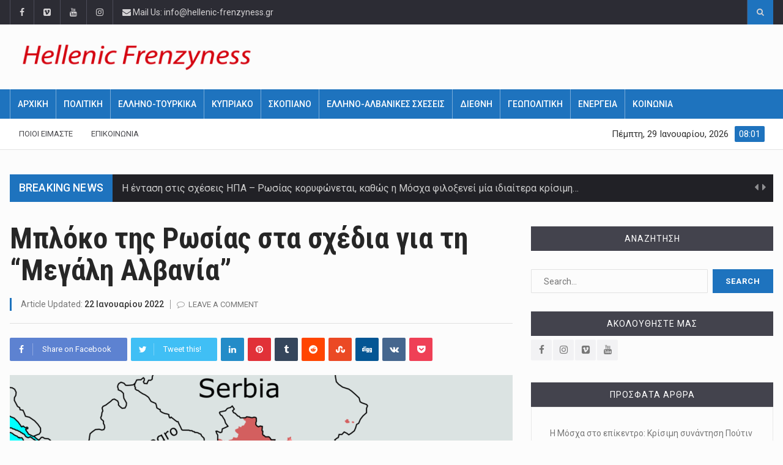

--- FILE ---
content_type: text/html; charset=UTF-8
request_url: https://hellenic-frenzyness.gr/bloko-tis-rosias-sta-schedia-gia-ti-megali-alvania/
body_size: 140748
content:
		<!DOCTYPE html>
			<html lang="el">
	<head>
		<meta charset="UTF-8">
		<meta name="viewport" content="width=device-width, initial-scale=1">
		<link rel="profile" href="https://gmpg.org/xfn/11">
			
		<meta name='robots' content='index, follow, max-image-preview:large, max-snippet:-1, max-video-preview:-1' />
<link rel="alternate" hreflang="el" href="https://hellenic-frenzyness.gr/bloko-tis-rosias-sta-schedia-gia-ti-megali-alvania/" />
<link rel="alternate" hreflang="x-default" href="https://hellenic-frenzyness.gr/bloko-tis-rosias-sta-schedia-gia-ti-megali-alvania/" />

	<!-- This site is optimized with the Yoast SEO plugin v19.9 - https://yoast.com/wordpress/plugins/seo/ -->
	<title>Μπλόκο της Ρωσίας στα σχέδια για τη &quot;Μεγάλη Αλβανία&quot; - Hellenic Frenzyness</title>
	<link rel="canonical" href="https://hellenic-frenzyness.gr/bloko-tis-rosias-sta-schedia-gia-ti-megali-alvania/" />
	<meta property="og:locale" content="el_GR" />
	<meta property="og:type" content="article" />
	<meta property="og:title" content="Μπλόκο της Ρωσίας στα σχέδια για τη &quot;Μεγάλη Αλβανία&quot; - Hellenic Frenzyness" />
	<meta property="og:description" content="Σύμφωνα με ανακοίνωση του ρωσικού υπουργείου εξωτερικών: «Η Μόσχα «συμμερίζεται» πλήρως «την ανησυχία» για τον μεγαλοϊδεατισμό ορισμένων στην Πρίστινα και στα Τίρανα και την πρόθεσή τους για τη δημιουργία της λεγόμενης «Μεγάλης Αλβανίας» μέσω της συγχώνευσης «δύο αλβανικών κρατών». «Αυτά τα σχέδια δεν μπορούν παρά να χαρακτηριστούν υπονομευτικά. Οποιαδήποτε μυστική αναθεώρηση των συνόρων στην περιοχή είναι εξ ορισμού καταστροφική για την ήδη εύθραυστη σταθερότητα σε αυτό το τμήμα της Ευρώπης, όπου υπάρχουν ακόμη πολλά να γίνουν όσον αφορά την υπέρβαση των συνεπειών των συγκρούσεων και των πολέμων της δεκαετίας του 1990», ανέφερε η υπηρεσία Τύπου του ρωσικού ΥΠΕΞ εξ’ ονόματος [&hellip;]" />
	<meta property="og:url" content="https://hellenic-frenzyness.gr/bloko-tis-rosias-sta-schedia-gia-ti-megali-alvania/" />
	<meta property="og:site_name" content="Hellenic Frenzyness" />
	<meta property="article:published_time" content="2022-01-22T14:53:32+00:00" />
	<meta property="article:modified_time" content="2022-01-22T14:53:38+00:00" />
	<meta property="og:image" content="https://hellenic-frenzyness.gr/wp-content/uploads/2022/01/1-1.png" />
	<meta property="og:image:width" content="1237" />
	<meta property="og:image:height" content="1167" />
	<meta property="og:image:type" content="image/png" />
	<meta name="author" content="Hellenic Frenzyness" />
	<meta name="twitter:card" content="summary_large_image" />
	<meta name="twitter:label1" content="Συντάχθηκε από" />
	<meta name="twitter:data1" content="Hellenic Frenzyness" />
	<meta name="twitter:label2" content="Εκτιμώμενος χρόνος ανάγνωσης" />
	<meta name="twitter:data2" content="2 λεπτά" />
	<script type="application/ld+json" class="yoast-schema-graph">{"@context":"https://schema.org","@graph":[{"@type":"WebPage","@id":"https://hellenic-frenzyness.gr/bloko-tis-rosias-sta-schedia-gia-ti-megali-alvania/","url":"https://hellenic-frenzyness.gr/bloko-tis-rosias-sta-schedia-gia-ti-megali-alvania/","name":"Μπλόκο της Ρωσίας στα σχέδια για τη \"Μεγάλη Αλβανία\" - Hellenic Frenzyness","isPartOf":{"@id":"https://hellenic-frenzyness.gr/#website"},"primaryImageOfPage":{"@id":"https://hellenic-frenzyness.gr/bloko-tis-rosias-sta-schedia-gia-ti-megali-alvania/#primaryimage"},"image":{"@id":"https://hellenic-frenzyness.gr/bloko-tis-rosias-sta-schedia-gia-ti-megali-alvania/#primaryimage"},"thumbnailUrl":"https://hellenic-frenzyness.gr/wp-content/uploads/2022/01/1-1.png","datePublished":"2022-01-22T14:53:32+00:00","dateModified":"2022-01-22T14:53:38+00:00","author":{"@id":"https://hellenic-frenzyness.gr/#/schema/person/89a63366b4c7663256ebd84cd52d8994"},"breadcrumb":{"@id":"https://hellenic-frenzyness.gr/bloko-tis-rosias-sta-schedia-gia-ti-megali-alvania/#breadcrumb"},"inLanguage":"el","potentialAction":[{"@type":"ReadAction","target":["https://hellenic-frenzyness.gr/bloko-tis-rosias-sta-schedia-gia-ti-megali-alvania/"]}]},{"@type":"ImageObject","inLanguage":"el","@id":"https://hellenic-frenzyness.gr/bloko-tis-rosias-sta-schedia-gia-ti-megali-alvania/#primaryimage","url":"https://hellenic-frenzyness.gr/wp-content/uploads/2022/01/1-1.png","contentUrl":"https://hellenic-frenzyness.gr/wp-content/uploads/2022/01/1-1.png","width":1237,"height":1167},{"@type":"BreadcrumbList","@id":"https://hellenic-frenzyness.gr/bloko-tis-rosias-sta-schedia-gia-ti-megali-alvania/#breadcrumb","itemListElement":[{"@type":"ListItem","position":1,"name":"Home","item":"https://hellenic-frenzyness.gr/"},{"@type":"ListItem","position":2,"name":"Μπλόκο της Ρωσίας στα σχέδια για τη &#8220;Μεγάλη Αλβανία&#8221;"}]},{"@type":"WebSite","@id":"https://hellenic-frenzyness.gr/#website","url":"https://hellenic-frenzyness.gr/","name":"Hellenic Frenzyness","description":"Ειδήσεις &amp; Βίντεο γύρω από τα φλέγοντα Εθνικά, Γεωπολιτικά &amp; Διεθνή ζητήματα που παίζουν τώρα","potentialAction":[{"@type":"SearchAction","target":{"@type":"EntryPoint","urlTemplate":"https://hellenic-frenzyness.gr/?s={search_term_string}"},"query-input":"required name=search_term_string"}],"inLanguage":"el"},{"@type":"Person","@id":"https://hellenic-frenzyness.gr/#/schema/person/89a63366b4c7663256ebd84cd52d8994","name":"Hellenic Frenzyness","image":{"@type":"ImageObject","inLanguage":"el","@id":"https://hellenic-frenzyness.gr/#/schema/person/image/","url":"https://secure.gravatar.com/avatar/7567dbe85d0aa2019819db5583bc1c06?s=96&d=mm&r=g","contentUrl":"https://secure.gravatar.com/avatar/7567dbe85d0aa2019819db5583bc1c06?s=96&d=mm&r=g","caption":"Hellenic Frenzyness"},"url":"https://hellenic-frenzyness.gr/author/andreas/"}]}</script>
	<!-- / Yoast SEO plugin. -->


<link rel='dns-prefetch' href='//pagead2.googlesyndication.com' />
<link rel='dns-prefetch' href='//fonts.googleapis.com' />
<link rel="alternate" type="application/rss+xml" title="Ροή RSS &raquo; Hellenic Frenzyness" href="https://hellenic-frenzyness.gr/feed/" />
<link rel="alternate" type="application/rss+xml" title="Ροή Σχολίων &raquo; Hellenic Frenzyness" href="https://hellenic-frenzyness.gr/comments/feed/" />
<link rel="alternate" type="application/rss+xml" title="Ροή Σχολίων Hellenic Frenzyness &raquo; Μπλόκο της Ρωσίας στα σχέδια για τη &#8220;Μεγάλη Αλβανία&#8221;" href="https://hellenic-frenzyness.gr/bloko-tis-rosias-sta-schedia-gia-ti-megali-alvania/feed/" />
		<!-- This site uses the Google Analytics by MonsterInsights plugin v9.5.3 - Using Analytics tracking - https://www.monsterinsights.com/ -->
							<script src="//www.googletagmanager.com/gtag/js?id=G-09H1DDT1WZ"  data-cfasync="false" data-wpfc-render="false" type="text/javascript" async></script>
			<script data-cfasync="false" data-wpfc-render="false" type="text/javascript">
				var mi_version = '9.5.3';
				var mi_track_user = true;
				var mi_no_track_reason = '';
								var MonsterInsightsDefaultLocations = {"page_location":"https:\/\/hellenic-frenzyness.gr\/bloko-tis-rosias-sta-schedia-gia-ti-megali-alvania\/"};
				if ( typeof MonsterInsightsPrivacyGuardFilter === 'function' ) {
					var MonsterInsightsLocations = (typeof MonsterInsightsExcludeQuery === 'object') ? MonsterInsightsPrivacyGuardFilter( MonsterInsightsExcludeQuery ) : MonsterInsightsPrivacyGuardFilter( MonsterInsightsDefaultLocations );
				} else {
					var MonsterInsightsLocations = (typeof MonsterInsightsExcludeQuery === 'object') ? MonsterInsightsExcludeQuery : MonsterInsightsDefaultLocations;
				}

								var disableStrs = [
										'ga-disable-G-09H1DDT1WZ',
									];

				/* Function to detect opted out users */
				function __gtagTrackerIsOptedOut() {
					for (var index = 0; index < disableStrs.length; index++) {
						if (document.cookie.indexOf(disableStrs[index] + '=true') > -1) {
							return true;
						}
					}

					return false;
				}

				/* Disable tracking if the opt-out cookie exists. */
				if (__gtagTrackerIsOptedOut()) {
					for (var index = 0; index < disableStrs.length; index++) {
						window[disableStrs[index]] = true;
					}
				}

				/* Opt-out function */
				function __gtagTrackerOptout() {
					for (var index = 0; index < disableStrs.length; index++) {
						document.cookie = disableStrs[index] + '=true; expires=Thu, 31 Dec 2099 23:59:59 UTC; path=/';
						window[disableStrs[index]] = true;
					}
				}

				if ('undefined' === typeof gaOptout) {
					function gaOptout() {
						__gtagTrackerOptout();
					}
				}
								window.dataLayer = window.dataLayer || [];

				window.MonsterInsightsDualTracker = {
					helpers: {},
					trackers: {},
				};
				if (mi_track_user) {
					function __gtagDataLayer() {
						dataLayer.push(arguments);
					}

					function __gtagTracker(type, name, parameters) {
						if (!parameters) {
							parameters = {};
						}

						if (parameters.send_to) {
							__gtagDataLayer.apply(null, arguments);
							return;
						}

						if (type === 'event') {
														parameters.send_to = monsterinsights_frontend.v4_id;
							var hookName = name;
							if (typeof parameters['event_category'] !== 'undefined') {
								hookName = parameters['event_category'] + ':' + name;
							}

							if (typeof MonsterInsightsDualTracker.trackers[hookName] !== 'undefined') {
								MonsterInsightsDualTracker.trackers[hookName](parameters);
							} else {
								__gtagDataLayer('event', name, parameters);
							}
							
						} else {
							__gtagDataLayer.apply(null, arguments);
						}
					}

					__gtagTracker('js', new Date());
					__gtagTracker('set', {
						'developer_id.dZGIzZG': true,
											});
					if ( MonsterInsightsLocations.page_location ) {
						__gtagTracker('set', MonsterInsightsLocations);
					}
										__gtagTracker('config', 'G-09H1DDT1WZ', {"forceSSL":"true","link_attribution":"true"} );
															window.gtag = __gtagTracker;										(function () {
						/* https://developers.google.com/analytics/devguides/collection/analyticsjs/ */
						/* ga and __gaTracker compatibility shim. */
						var noopfn = function () {
							return null;
						};
						var newtracker = function () {
							return new Tracker();
						};
						var Tracker = function () {
							return null;
						};
						var p = Tracker.prototype;
						p.get = noopfn;
						p.set = noopfn;
						p.send = function () {
							var args = Array.prototype.slice.call(arguments);
							args.unshift('send');
							__gaTracker.apply(null, args);
						};
						var __gaTracker = function () {
							var len = arguments.length;
							if (len === 0) {
								return;
							}
							var f = arguments[len - 1];
							if (typeof f !== 'object' || f === null || typeof f.hitCallback !== 'function') {
								if ('send' === arguments[0]) {
									var hitConverted, hitObject = false, action;
									if ('event' === arguments[1]) {
										if ('undefined' !== typeof arguments[3]) {
											hitObject = {
												'eventAction': arguments[3],
												'eventCategory': arguments[2],
												'eventLabel': arguments[4],
												'value': arguments[5] ? arguments[5] : 1,
											}
										}
									}
									if ('pageview' === arguments[1]) {
										if ('undefined' !== typeof arguments[2]) {
											hitObject = {
												'eventAction': 'page_view',
												'page_path': arguments[2],
											}
										}
									}
									if (typeof arguments[2] === 'object') {
										hitObject = arguments[2];
									}
									if (typeof arguments[5] === 'object') {
										Object.assign(hitObject, arguments[5]);
									}
									if ('undefined' !== typeof arguments[1].hitType) {
										hitObject = arguments[1];
										if ('pageview' === hitObject.hitType) {
											hitObject.eventAction = 'page_view';
										}
									}
									if (hitObject) {
										action = 'timing' === arguments[1].hitType ? 'timing_complete' : hitObject.eventAction;
										hitConverted = mapArgs(hitObject);
										__gtagTracker('event', action, hitConverted);
									}
								}
								return;
							}

							function mapArgs(args) {
								var arg, hit = {};
								var gaMap = {
									'eventCategory': 'event_category',
									'eventAction': 'event_action',
									'eventLabel': 'event_label',
									'eventValue': 'event_value',
									'nonInteraction': 'non_interaction',
									'timingCategory': 'event_category',
									'timingVar': 'name',
									'timingValue': 'value',
									'timingLabel': 'event_label',
									'page': 'page_path',
									'location': 'page_location',
									'title': 'page_title',
									'referrer' : 'page_referrer',
								};
								for (arg in args) {
																		if (!(!args.hasOwnProperty(arg) || !gaMap.hasOwnProperty(arg))) {
										hit[gaMap[arg]] = args[arg];
									} else {
										hit[arg] = args[arg];
									}
								}
								return hit;
							}

							try {
								f.hitCallback();
							} catch (ex) {
							}
						};
						__gaTracker.create = newtracker;
						__gaTracker.getByName = newtracker;
						__gaTracker.getAll = function () {
							return [];
						};
						__gaTracker.remove = noopfn;
						__gaTracker.loaded = true;
						window['__gaTracker'] = __gaTracker;
					})();
									} else {
										console.log("");
					(function () {
						function __gtagTracker() {
							return null;
						}

						window['__gtagTracker'] = __gtagTracker;
						window['gtag'] = __gtagTracker;
					})();
									}
			</script>
				<!-- / Google Analytics by MonsterInsights -->
		<script type="text/javascript">
window._wpemojiSettings = {"baseUrl":"https:\/\/s.w.org\/images\/core\/emoji\/14.0.0\/72x72\/","ext":".png","svgUrl":"https:\/\/s.w.org\/images\/core\/emoji\/14.0.0\/svg\/","svgExt":".svg","source":{"concatemoji":"https:\/\/hellenic-frenzyness.gr\/wp-includes\/js\/wp-emoji-release.min.js?ver=6.2"}};
/*! This file is auto-generated */
!function(e,a,t){var n,r,o,i=a.createElement("canvas"),p=i.getContext&&i.getContext("2d");function s(e,t){p.clearRect(0,0,i.width,i.height),p.fillText(e,0,0);e=i.toDataURL();return p.clearRect(0,0,i.width,i.height),p.fillText(t,0,0),e===i.toDataURL()}function c(e){var t=a.createElement("script");t.src=e,t.defer=t.type="text/javascript",a.getElementsByTagName("head")[0].appendChild(t)}for(o=Array("flag","emoji"),t.supports={everything:!0,everythingExceptFlag:!0},r=0;r<o.length;r++)t.supports[o[r]]=function(e){if(p&&p.fillText)switch(p.textBaseline="top",p.font="600 32px Arial",e){case"flag":return s("\ud83c\udff3\ufe0f\u200d\u26a7\ufe0f","\ud83c\udff3\ufe0f\u200b\u26a7\ufe0f")?!1:!s("\ud83c\uddfa\ud83c\uddf3","\ud83c\uddfa\u200b\ud83c\uddf3")&&!s("\ud83c\udff4\udb40\udc67\udb40\udc62\udb40\udc65\udb40\udc6e\udb40\udc67\udb40\udc7f","\ud83c\udff4\u200b\udb40\udc67\u200b\udb40\udc62\u200b\udb40\udc65\u200b\udb40\udc6e\u200b\udb40\udc67\u200b\udb40\udc7f");case"emoji":return!s("\ud83e\udef1\ud83c\udffb\u200d\ud83e\udef2\ud83c\udfff","\ud83e\udef1\ud83c\udffb\u200b\ud83e\udef2\ud83c\udfff")}return!1}(o[r]),t.supports.everything=t.supports.everything&&t.supports[o[r]],"flag"!==o[r]&&(t.supports.everythingExceptFlag=t.supports.everythingExceptFlag&&t.supports[o[r]]);t.supports.everythingExceptFlag=t.supports.everythingExceptFlag&&!t.supports.flag,t.DOMReady=!1,t.readyCallback=function(){t.DOMReady=!0},t.supports.everything||(n=function(){t.readyCallback()},a.addEventListener?(a.addEventListener("DOMContentLoaded",n,!1),e.addEventListener("load",n,!1)):(e.attachEvent("onload",n),a.attachEvent("onreadystatechange",function(){"complete"===a.readyState&&t.readyCallback()})),(e=t.source||{}).concatemoji?c(e.concatemoji):e.wpemoji&&e.twemoji&&(c(e.twemoji),c(e.wpemoji)))}(window,document,window._wpemojiSettings);
</script>
<style type="text/css">
img.wp-smiley,
img.emoji {
	display: inline !important;
	border: none !important;
	box-shadow: none !important;
	height: 1em !important;
	width: 1em !important;
	margin: 0 0.07em !important;
	vertical-align: -0.1em !important;
	background: none !important;
	padding: 0 !important;
}
</style>
	<link rel='stylesheet' id='wp-block-library-css' href='https://hellenic-frenzyness.gr/wp-includes/css/dist/block-library/style.min.css?ver=6.2' type='text/css' media='all' />
<link rel='stylesheet' id='classic-theme-styles-css' href='https://hellenic-frenzyness.gr/wp-includes/css/classic-themes.min.css?ver=6.2' type='text/css' media='all' />
<style id='global-styles-inline-css' type='text/css'>
body{--wp--preset--color--black: #000000;--wp--preset--color--cyan-bluish-gray: #abb8c3;--wp--preset--color--white: #ffffff;--wp--preset--color--pale-pink: #f78da7;--wp--preset--color--vivid-red: #cf2e2e;--wp--preset--color--luminous-vivid-orange: #ff6900;--wp--preset--color--luminous-vivid-amber: #fcb900;--wp--preset--color--light-green-cyan: #7bdcb5;--wp--preset--color--vivid-green-cyan: #00d084;--wp--preset--color--pale-cyan-blue: #8ed1fc;--wp--preset--color--vivid-cyan-blue: #0693e3;--wp--preset--color--vivid-purple: #9b51e0;--wp--preset--gradient--vivid-cyan-blue-to-vivid-purple: linear-gradient(135deg,rgba(6,147,227,1) 0%,rgb(155,81,224) 100%);--wp--preset--gradient--light-green-cyan-to-vivid-green-cyan: linear-gradient(135deg,rgb(122,220,180) 0%,rgb(0,208,130) 100%);--wp--preset--gradient--luminous-vivid-amber-to-luminous-vivid-orange: linear-gradient(135deg,rgba(252,185,0,1) 0%,rgba(255,105,0,1) 100%);--wp--preset--gradient--luminous-vivid-orange-to-vivid-red: linear-gradient(135deg,rgba(255,105,0,1) 0%,rgb(207,46,46) 100%);--wp--preset--gradient--very-light-gray-to-cyan-bluish-gray: linear-gradient(135deg,rgb(238,238,238) 0%,rgb(169,184,195) 100%);--wp--preset--gradient--cool-to-warm-spectrum: linear-gradient(135deg,rgb(74,234,220) 0%,rgb(151,120,209) 20%,rgb(207,42,186) 40%,rgb(238,44,130) 60%,rgb(251,105,98) 80%,rgb(254,248,76) 100%);--wp--preset--gradient--blush-light-purple: linear-gradient(135deg,rgb(255,206,236) 0%,rgb(152,150,240) 100%);--wp--preset--gradient--blush-bordeaux: linear-gradient(135deg,rgb(254,205,165) 0%,rgb(254,45,45) 50%,rgb(107,0,62) 100%);--wp--preset--gradient--luminous-dusk: linear-gradient(135deg,rgb(255,203,112) 0%,rgb(199,81,192) 50%,rgb(65,88,208) 100%);--wp--preset--gradient--pale-ocean: linear-gradient(135deg,rgb(255,245,203) 0%,rgb(182,227,212) 50%,rgb(51,167,181) 100%);--wp--preset--gradient--electric-grass: linear-gradient(135deg,rgb(202,248,128) 0%,rgb(113,206,126) 100%);--wp--preset--gradient--midnight: linear-gradient(135deg,rgb(2,3,129) 0%,rgb(40,116,252) 100%);--wp--preset--duotone--dark-grayscale: url('#wp-duotone-dark-grayscale');--wp--preset--duotone--grayscale: url('#wp-duotone-grayscale');--wp--preset--duotone--purple-yellow: url('#wp-duotone-purple-yellow');--wp--preset--duotone--blue-red: url('#wp-duotone-blue-red');--wp--preset--duotone--midnight: url('#wp-duotone-midnight');--wp--preset--duotone--magenta-yellow: url('#wp-duotone-magenta-yellow');--wp--preset--duotone--purple-green: url('#wp-duotone-purple-green');--wp--preset--duotone--blue-orange: url('#wp-duotone-blue-orange');--wp--preset--font-size--small: 13px;--wp--preset--font-size--medium: 20px;--wp--preset--font-size--large: 36px;--wp--preset--font-size--x-large: 42px;--wp--preset--spacing--20: 0.44rem;--wp--preset--spacing--30: 0.67rem;--wp--preset--spacing--40: 1rem;--wp--preset--spacing--50: 1.5rem;--wp--preset--spacing--60: 2.25rem;--wp--preset--spacing--70: 3.38rem;--wp--preset--spacing--80: 5.06rem;--wp--preset--shadow--natural: 6px 6px 9px rgba(0, 0, 0, 0.2);--wp--preset--shadow--deep: 12px 12px 50px rgba(0, 0, 0, 0.4);--wp--preset--shadow--sharp: 6px 6px 0px rgba(0, 0, 0, 0.2);--wp--preset--shadow--outlined: 6px 6px 0px -3px rgba(255, 255, 255, 1), 6px 6px rgba(0, 0, 0, 1);--wp--preset--shadow--crisp: 6px 6px 0px rgba(0, 0, 0, 1);}:where(.is-layout-flex){gap: 0.5em;}body .is-layout-flow > .alignleft{float: left;margin-inline-start: 0;margin-inline-end: 2em;}body .is-layout-flow > .alignright{float: right;margin-inline-start: 2em;margin-inline-end: 0;}body .is-layout-flow > .aligncenter{margin-left: auto !important;margin-right: auto !important;}body .is-layout-constrained > .alignleft{float: left;margin-inline-start: 0;margin-inline-end: 2em;}body .is-layout-constrained > .alignright{float: right;margin-inline-start: 2em;margin-inline-end: 0;}body .is-layout-constrained > .aligncenter{margin-left: auto !important;margin-right: auto !important;}body .is-layout-constrained > :where(:not(.alignleft):not(.alignright):not(.alignfull)){max-width: var(--wp--style--global--content-size);margin-left: auto !important;margin-right: auto !important;}body .is-layout-constrained > .alignwide{max-width: var(--wp--style--global--wide-size);}body .is-layout-flex{display: flex;}body .is-layout-flex{flex-wrap: wrap;align-items: center;}body .is-layout-flex > *{margin: 0;}:where(.wp-block-columns.is-layout-flex){gap: 2em;}.has-black-color{color: var(--wp--preset--color--black) !important;}.has-cyan-bluish-gray-color{color: var(--wp--preset--color--cyan-bluish-gray) !important;}.has-white-color{color: var(--wp--preset--color--white) !important;}.has-pale-pink-color{color: var(--wp--preset--color--pale-pink) !important;}.has-vivid-red-color{color: var(--wp--preset--color--vivid-red) !important;}.has-luminous-vivid-orange-color{color: var(--wp--preset--color--luminous-vivid-orange) !important;}.has-luminous-vivid-amber-color{color: var(--wp--preset--color--luminous-vivid-amber) !important;}.has-light-green-cyan-color{color: var(--wp--preset--color--light-green-cyan) !important;}.has-vivid-green-cyan-color{color: var(--wp--preset--color--vivid-green-cyan) !important;}.has-pale-cyan-blue-color{color: var(--wp--preset--color--pale-cyan-blue) !important;}.has-vivid-cyan-blue-color{color: var(--wp--preset--color--vivid-cyan-blue) !important;}.has-vivid-purple-color{color: var(--wp--preset--color--vivid-purple) !important;}.has-black-background-color{background-color: var(--wp--preset--color--black) !important;}.has-cyan-bluish-gray-background-color{background-color: var(--wp--preset--color--cyan-bluish-gray) !important;}.has-white-background-color{background-color: var(--wp--preset--color--white) !important;}.has-pale-pink-background-color{background-color: var(--wp--preset--color--pale-pink) !important;}.has-vivid-red-background-color{background-color: var(--wp--preset--color--vivid-red) !important;}.has-luminous-vivid-orange-background-color{background-color: var(--wp--preset--color--luminous-vivid-orange) !important;}.has-luminous-vivid-amber-background-color{background-color: var(--wp--preset--color--luminous-vivid-amber) !important;}.has-light-green-cyan-background-color{background-color: var(--wp--preset--color--light-green-cyan) !important;}.has-vivid-green-cyan-background-color{background-color: var(--wp--preset--color--vivid-green-cyan) !important;}.has-pale-cyan-blue-background-color{background-color: var(--wp--preset--color--pale-cyan-blue) !important;}.has-vivid-cyan-blue-background-color{background-color: var(--wp--preset--color--vivid-cyan-blue) !important;}.has-vivid-purple-background-color{background-color: var(--wp--preset--color--vivid-purple) !important;}.has-black-border-color{border-color: var(--wp--preset--color--black) !important;}.has-cyan-bluish-gray-border-color{border-color: var(--wp--preset--color--cyan-bluish-gray) !important;}.has-white-border-color{border-color: var(--wp--preset--color--white) !important;}.has-pale-pink-border-color{border-color: var(--wp--preset--color--pale-pink) !important;}.has-vivid-red-border-color{border-color: var(--wp--preset--color--vivid-red) !important;}.has-luminous-vivid-orange-border-color{border-color: var(--wp--preset--color--luminous-vivid-orange) !important;}.has-luminous-vivid-amber-border-color{border-color: var(--wp--preset--color--luminous-vivid-amber) !important;}.has-light-green-cyan-border-color{border-color: var(--wp--preset--color--light-green-cyan) !important;}.has-vivid-green-cyan-border-color{border-color: var(--wp--preset--color--vivid-green-cyan) !important;}.has-pale-cyan-blue-border-color{border-color: var(--wp--preset--color--pale-cyan-blue) !important;}.has-vivid-cyan-blue-border-color{border-color: var(--wp--preset--color--vivid-cyan-blue) !important;}.has-vivid-purple-border-color{border-color: var(--wp--preset--color--vivid-purple) !important;}.has-vivid-cyan-blue-to-vivid-purple-gradient-background{background: var(--wp--preset--gradient--vivid-cyan-blue-to-vivid-purple) !important;}.has-light-green-cyan-to-vivid-green-cyan-gradient-background{background: var(--wp--preset--gradient--light-green-cyan-to-vivid-green-cyan) !important;}.has-luminous-vivid-amber-to-luminous-vivid-orange-gradient-background{background: var(--wp--preset--gradient--luminous-vivid-amber-to-luminous-vivid-orange) !important;}.has-luminous-vivid-orange-to-vivid-red-gradient-background{background: var(--wp--preset--gradient--luminous-vivid-orange-to-vivid-red) !important;}.has-very-light-gray-to-cyan-bluish-gray-gradient-background{background: var(--wp--preset--gradient--very-light-gray-to-cyan-bluish-gray) !important;}.has-cool-to-warm-spectrum-gradient-background{background: var(--wp--preset--gradient--cool-to-warm-spectrum) !important;}.has-blush-light-purple-gradient-background{background: var(--wp--preset--gradient--blush-light-purple) !important;}.has-blush-bordeaux-gradient-background{background: var(--wp--preset--gradient--blush-bordeaux) !important;}.has-luminous-dusk-gradient-background{background: var(--wp--preset--gradient--luminous-dusk) !important;}.has-pale-ocean-gradient-background{background: var(--wp--preset--gradient--pale-ocean) !important;}.has-electric-grass-gradient-background{background: var(--wp--preset--gradient--electric-grass) !important;}.has-midnight-gradient-background{background: var(--wp--preset--gradient--midnight) !important;}.has-small-font-size{font-size: var(--wp--preset--font-size--small) !important;}.has-medium-font-size{font-size: var(--wp--preset--font-size--medium) !important;}.has-large-font-size{font-size: var(--wp--preset--font-size--large) !important;}.has-x-large-font-size{font-size: var(--wp--preset--font-size--x-large) !important;}
.wp-block-navigation a:where(:not(.wp-element-button)){color: inherit;}
:where(.wp-block-columns.is-layout-flex){gap: 2em;}
.wp-block-pullquote{font-size: 1.5em;line-height: 1.6;}
</style>
<link rel='stylesheet' id='contact-form-7-css' href='https://hellenic-frenzyness.gr/wp-content/plugins/contact-form-7/includes/css/styles.css?ver=5.7.2' type='text/css' media='all' />
<link rel='stylesheet' id='bootstrap-css' href='https://hellenic-frenzyness.gr/wp-content/themes/reendex/css/bootstrap.min.css?ver=6.2' type='text/css' media='all' />
<link rel='stylesheet' id='pe-icon-7-stroke-css' href='https://hellenic-frenzyness.gr/wp-content/themes/reendex/css/pe-icon-7-stroke.css?ver=6.2' type='text/css' media='all' />
<link rel='stylesheet' id='owl-carousel-css' href='https://hellenic-frenzyness.gr/wp-content/themes/reendex/css/owl.carousel.min.css?ver=6.2' type='text/css' media='all' />
<link rel='stylesheet' id='lightbox-css' href='https://hellenic-frenzyness.gr/wp-content/themes/reendex/css/lightbox.min.css?ver=6.2' type='text/css' media='all' />
<link rel='stylesheet' id='bootstrap-select-css' href='https://hellenic-frenzyness.gr/wp-content/themes/reendex/css/bootstrap-select.min.css?ver=6.2' type='text/css' media='all' />
<link rel='stylesheet' id='jquery-ui-css' href='https://hellenic-frenzyness.gr/wp-content/themes/reendex/css/jquery-ui.min.css?ver=6.2' type='text/css' media='all' />
<link rel='stylesheet' id='weather-icons-css' href='https://hellenic-frenzyness.gr/wp-content/themes/reendex/css/weather-icons.min.css?ver=6.2' type='text/css' media='all' />
<link rel='stylesheet' id='reendex-colors-css' href='https://hellenic-frenzyness.gr/wp-content/themes/reendex/css/colors.css?ver=6.2' type='text/css' media='all' />
<link rel='stylesheet' id='responsive-menu-css' href='https://hellenic-frenzyness.gr/wp-content/themes/reendex/css/wprmenu.css?ver=1.01' type='text/css' media='all' />
<link rel='stylesheet' id='animate-css' href='https://hellenic-frenzyness.gr/wp-content/themes/reendex/css/animate.css?ver=6.2' type='text/css' media='all' />
<link rel='stylesheet' id='jquery-magnific-popup-css' href='https://hellenic-frenzyness.gr/wp-content/themes/reendex/css/magnific-popup.css?ver=6.2' type='text/css' media='all' />
<link rel='stylesheet' id='reendex_parent-css' href='https://hellenic-frenzyness.gr/wp-content/themes/reendex/style.css?ver=6.2' type='text/css' media='all' />
<link rel='stylesheet' id='reendex-fonts-css' href='//fonts.googleapis.com/css?family=Roboto%3A300%2C400%2C500%2C700%2C900%7CRoboto%20Slab%3A300%2C400%2C700%7CRoboto%20Condensed%3A300%2C400%2C700&#038;subset=latin%2Clatin-ext' type='text/css' media='all' />
<link rel='stylesheet' id='font-awesome-css' href='https://hellenic-frenzyness.gr/wp-content/plugins/js_composer/assets/lib/bower/font-awesome/css/font-awesome.min.css?ver=5.6' type='text/css' media='all' />
<link rel='stylesheet' id='flexslider-css' href='https://hellenic-frenzyness.gr/wp-content/plugins/js_composer/assets/lib/bower/flexslider/flexslider.min.css?ver=5.6' type='text/css' media='all' />
<link rel='stylesheet' id='reendex-style-css' href='https://hellenic-frenzyness.gr/wp-content/themes/reendex-child/style.css?ver=6.2' type='text/css' media='all' />
<style id='reendex-style-inline-css' type='text/css'>

			.title-style01 > h3, .style-02 span, .nav-tabs.nav-tabs-bottom,
			.comment-title h4 {
				border-bottom: 2px solid #1e73be;
			}
			.main-menu, .search-icon-btn, .breaking-ribbon, .flexslider li h3, #sidebar-newsletter button, #newsletter button, #time, .btn-primary:hover, .sponsored, .sponsored-big, .play-icon, .title-style05.style-01, .title-left.underline04::before, .title-left.underline03::before, #footer .widget-title::before, .mega-menu-wrapper .widget-title::before, .page-numbers  span.current, .read-more:hover:before, #nav-below-main ul li a:hover:before, #nav-below-main ul li.current-menu-item a:before, .btn:hover, .btn-info.focus, .btn-info:focus, .btn-default, .weather-city, .calendar_wrap caption, .icon-sub-menu .up-icon, .tvbanner-area .bg-1, .widget-search .search-submit, .block-title-1, #wprmenu_menu .wprmenu_icon_par.wprmenu_par_opened, .archive-label, .bg-1, .header-search-box, .sidebar-weather.widget .widget-title, .pagination .nav-links span.current, .pagination .nav-links a:hover, .block-title-2, .dropdown-menu > .active > a, .dropdown-menu > .active > a:focus, .dropdown-menu > .active > a:hover, .nav-previous a:hover::before, .nav-next a:hover::after, .related-post-cat a, .page-links span, .section-highlighs-wrapper span a, .section-header h2::after, .section-highlighs-wrapper span a::before, .contact-formarea input, #sidebar-newsletter .sidebar-newsletter-inner h5, #sidebar-newsletter .sidebar-newsletter-inner h5::before, .sidebar-social-icons .sidebar-social-icons-inner h5::before, .twitter-feed-area .twitter-feed-inner h5, .twitter-feed-area .twitter-feed-inner h5::before, .container-fluid.header-style-five .main-menu ul.mega-main-menu::before, .select2-container--default .select2-results__option--highlighted[aria-selected], .logo-gallery-header h3::after, .video-promo-item .section-highlight-inner::before, .promo-item .section-highlight-inner a::before, .promo-item .section-highlight-inner a, .video-promo-item .section-highlight-inner, .single input[type=submit]:hover, .live-updates .live-title, .rtl .btn-default {
				background-color: #1e73be;
			}
			.title-style02, .title-style02-light, .blockquote_style02, h3.article-title-left, .post-style-default .entry-header .post-meta-elements, .post-style-7 .entry-header .post-meta-elements, .instagram-content .instagram-subtitle {
				border-left: 3px solid #1e73be;
			}
			.rtl .title-style02, .rtl .title-style02-light, .rtl .blockquote_style02, .rtl h3.article-title-left, .rtl .post-style-default .entry-header .post-meta-elements, .rtl .post-style-7 .entry-header .post-meta-elements, .rtl .instagram-content .instagram-subtitle {
				border-right: 3px solid #1e73be;
				border-left: none;
			}
			a, .contact-us a, .content-wrap a, #calendar .ui-datepicker-calendar tbody td a.ui-state-highlight, #nav-below-main ul li a:hover, #nav-below-main ul li.current-menu-item a, a:hover, .hour, .date, .day, .time, .header-logo h1, .dropdown-menu a:hover, .read-more:hover, .blockquote_style01::before, .contact-us i, .currency h4, .square10, .square11, #cdate, .contact-email a, .entry-footer span a, .local-weather-title, .post .entry-content p a, .dot {
				color: #1e73be;
			}
			.page-numbers span.current {
				border: 1px solid #1e73be;
			}
			.news-gallery-slider .post-content > a {
				border-left: 2px solid #1e73be !important;
			}
			.rtl .news-gallery-slider .post-content > a {
				border-right: 2px solid #1e73be !important;
				border-left: none !important;
			}
			.post-style-2 blockquote {
				border-left: 4px solid #1e73be !important;
			}
			.rtl .post-style-2 blockquote {
				border-right: 4px solid #1e73be !important;
				border-left: none !important;
			}
			.post-style-3 .entry-header .entry-title, .post-style-4 .entry-header .header-subtitle, post-style-2 .entry-header .header-subtitle, .section-header-left .section-subtitle, .post-style-2 .entry-header .header-subtitle, .post-style-4 .entry-header .header-subtitle {
				border-left: 6px solid #1e73be !important;
			}
			.rtl .post-style-3 .entry-header .entry-title, .rtl .post-style-4 .entry-header .header-subtitle, .rtl post-style-2 .entry-header .header-subtitle, .rtl .section-header-left .section-subtitle, .rtl .post-style-2 .entry-header .header-subtitle, .rtl .post-style-4 .entry-header .header-subtitle {
				border-right: 6px solid #1e73be !important;
				border-left: none !important;
			}
			.section-highlighs, .sidebar-newsletter-form, .twitter-feed-wrapper, .video-promo-content, .promo-content {
				border-top: 6px solid #1e73be !important;
			}
			.main_menu ul > li.current-menu-item > a, .main_menu ul > li.current-page-ancestor > a {
				background-color: #1e73be !important;
			}
			.sponsored:hover, .sponsored-big:hover, #sidebar-newsletter button:hover, .nav .open>a, .nav .open>a:focus, .nav .open>a:hover, .carousel-title:hover, .pagination > .active > a:hover, .btn-default:hover, .nav-tabs.nav-tabs-solid > .active > a:focus, .nav-tabs.nav-tabs-solid .active a, .nav-pills > li.active > a, .nav-pills > li.active > a:focus, .nav-pills > li.active > a:hover, .dropdown-menu > li > a:hover {
				background-color: #1e73be !important;
			}
			.main_menu ul>li>a:focus, .main_menu ul>li>a:hover, .contact-formarea input:hover {
				background-color: #1e73be;
			}
			.item .item-content a:hover, .item-content p a:hover, .events p a:hover, .small-gallery .post-content p a:hover, .sidebar-block .sidebar-content a:hover, .sidebar-post.light p a:hover, .single-related-posts .entry-title a:hover, .post-meta-author a:hover, .single-related-posts .content a:hover, .external-link p:hover, .container-full .item-content h4 a:hover, .promo-item .promo-content .read-more:hover, .video-promo-item .video-promo-content .read-more:hover, .sidebar-post.light .item-content p a:hover {
				color: #1e73be !important;
			}
			.sponsored:hover, .sponsored-big:hover, #sidebar-newsletter button:hover, .main-menu .main_menu ul>li>a:hover, .nav .open>a, .nav .open>a:focus, .nav .open>a:hover, .carousel-title:hover, .pagination > .active > a:hover, .btn-default:hover, .nav-tabs.nav-tabs-solid > .active > a:focus, .nav-tabs.nav-tabs-solid .active a, .nav-pills > li.active > a, .nav-pills > li.active > a:focus, .nav-pills > li.active > a:hover, .dropdown-menu > li > a:hover, .block-title-1, .block-title-2, .main_menu ul>li>a:focus, .main_menu ul>li>a:hover {
				color: #fff;
			}
			body, h1, h2, h4, h5, h6, h1 a, h2 a, h4 a, h5 a, h6 a {
				font-family: Roboto, sans-serif;
			}
			h3 {
				font-family: Roboto Condensed, serif;
			}
			body {
				font-size: 14px;
			}
			.main_menu ul > li > a {
				font-size: 14px;
				font-weight: 500;
			}
			#nav-below-main ul li a {
				font-size: 14px;
				font-weight: 400;
			}
			.pageloader {
				background-color: #fff;
			}
			.spinner > div {
				background-color: #d4000e;
			}
			h1.page-title span {
				color: #fff;
			}
			.archive .breadcrumb,
            .search .breadcrumb,
            .page-template-default .breadcrumb {
				background-color: #000;
			}
			.archive .breadcrumb span,
            .search .breadcrumb span,
            .archive .breadcrumb a,
            .search .breadcrumb a,
            .page-template-default .breadcrumb span,
            .page-template-default .breadcrumb a {
				color: #fff !important;
			}
			.single h1.page-title span {
				color: #fff;
			}
			.single .breadcrumb {
				background-color: #000;
			}
			.single .breadcrumb span,
            .single .breadcrumb a {
				color: #fff !important;
			}
			.blog h1.page-title span {
				color: #fff;
			}
			.blog .page-subtitle {
				background-color: #000;
			}
			.blog .page-subtitle span a {
				color: #fff !important;
			}
			.contact-page-header h1.page-title span {
				color: #fff;
			}
			.contact-page-header .page-subtitle {
				background-color: #000;
			}
			.contact-page-header .page-subtitle span a {
				color: #fff !important;
			}

			#mobile-nav-wrapper {
				background-color: #fcfcfc;
				opacity: 0.9!important;
			}
		   #wprmenu_bar .wprmenu_icon span {
				background-color: #777!important;
			}
			#wprmenu_menu {
				background-color: #2c2c34!important;
				opacity: 0.98!important;
			}
			#wprmenu_menu.wprmenu_levels ul li {
				border-bottom: 1px solid #55555b;
				border-top: 1px solid #55555b;
			}
			#wprmenu_menu.wprmenu_levels ul li ul {
				border-top:1px solid #55555b;
			}
			#wprmenu_menu ul li a, #wprmenu_menu .wprmenu_icon_par {
				color: #b5b5b5;
			}
			#wprmenu_menu ul li a:hover, #wprmenu_menu .wprmenu_icon_par:hover {
				color: #fff;
			}
			#wprmenu_menu.wprmenu_levels a.wprmenu_parent_item {
				border-left: 1px solid #55555b;
			}
		.menu-toggle {
			display: none!important;
		}
		@media (max-width: 1100px) {
			.menu-toggle,.topsearch {
				display: none!important;
			}				
		}
			#wprmenu_menu, #wprmenu_menu ul, #wprmenu_menu li {
				border-bottom:none!important;
			}
			#wprmenu_menu, #wprmenu_menu ul, #wprmenu_menu li {
				border-bottom:none!important;
			}
			#wprmenu_menu.wprmenu_levels > ul {
				border-bottom:1px solid #55555b!important;
			}
			.wprmenu_no_border_bottom {
				border-bottom:none!important;
			}
			#wprmenu_menu.wprmenu_levels ul li ul {
				border-top:none!important;
			}
		#wprmenu_menu.left {
			width: 100%;
			left: -100%;
			right: auto;
		}
		#wprmenu_menu.right {
			width: 100%;
			right: -100%;
			left: auto;
		}
		#wprmenu_menu input.search-field {
			padding: 6px 6px;
			background-color: #999;
			color: #333;
			border: #666;
			margin: 6px 6px;
		}
		#wprmenu_menu input.search-field:focus {
			background-color: #CCC;
			color: #000;
		}
			@media screen and (max-width: 1100px) {
				div#wpadminbar { position: fixed; }
				#wpadminbar + #wprmenu_menu.left { top: 105px; }
		}
</style>
<link rel='stylesheet' id='reendex-responsive-css' href='https://hellenic-frenzyness.gr/wp-content/themes/reendex/css/responsive.css?ver=6.2' type='text/css' media='all' />
<script type='text/javascript' src='https://hellenic-frenzyness.gr/wp-content/plugins/google-analytics-for-wordpress/assets/js/frontend-gtag.min.js?ver=9.5.3' id='monsterinsights-frontend-script-js'></script>
<script data-cfasync="false" data-wpfc-render="false" type="text/javascript" id='monsterinsights-frontend-script-js-extra'>/* <![CDATA[ */
var monsterinsights_frontend = {"js_events_tracking":"true","download_extensions":"doc,pdf,ppt,zip,xls,docx,pptx,xlsx","inbound_paths":"[{\"path\":\"\\\/go\\\/\",\"label\":\"affiliate\"},{\"path\":\"\\\/recommend\\\/\",\"label\":\"affiliate\"}]","home_url":"https:\/\/hellenic-frenzyness.gr","hash_tracking":"false","v4_id":"G-09H1DDT1WZ"};/* ]]> */
</script>
<script type='text/javascript' src='https://hellenic-frenzyness.gr/wp-includes/js/jquery/jquery.min.js?ver=3.6.3' id='jquery-core-js'></script>
<script type='text/javascript' src='https://hellenic-frenzyness.gr/wp-includes/js/jquery/jquery-migrate.min.js?ver=3.4.0' id='jquery-migrate-js'></script>
<script type='text/javascript' src='//pagead2.googlesyndication.com/pagead/js/adsbygoogle.js?ver=6.2' id='reendex-adsense-js'></script>
<link rel="https://api.w.org/" href="https://hellenic-frenzyness.gr/wp-json/" /><link rel="alternate" type="application/json" href="https://hellenic-frenzyness.gr/wp-json/wp/v2/posts/53645" /><link rel="EditURI" type="application/rsd+xml" title="RSD" href="https://hellenic-frenzyness.gr/xmlrpc.php?rsd" />
<link rel="wlwmanifest" type="application/wlwmanifest+xml" href="https://hellenic-frenzyness.gr/wp-includes/wlwmanifest.xml" />
<meta name="generator" content="WordPress 6.2" />
<link rel='shortlink' href='https://hellenic-frenzyness.gr/?p=53645' />
<link rel="alternate" type="application/json+oembed" href="https://hellenic-frenzyness.gr/wp-json/oembed/1.0/embed?url=https%3A%2F%2Fhellenic-frenzyness.gr%2Fbloko-tis-rosias-sta-schedia-gia-ti-megali-alvania%2F" />
<link rel="alternate" type="text/xml+oembed" href="https://hellenic-frenzyness.gr/wp-json/oembed/1.0/embed?url=https%3A%2F%2Fhellenic-frenzyness.gr%2Fbloko-tis-rosias-sta-schedia-gia-ti-megali-alvania%2F&#038;format=xml" />
<meta name="generator" content="WPML ver:4.5.11 stt:13;" />
<link rel="pingback" href="https://hellenic-frenzyness.gr/xmlrpc.php"><meta name="generator" content="Powered by WPBakery Page Builder - drag and drop page builder for WordPress."/>
<!--[if lte IE 9]><link rel="stylesheet" type="text/css" href="https://hellenic-frenzyness.gr/wp-content/plugins/js_composer/assets/css/vc_lte_ie9.min.css" media="screen"><![endif]--><link rel="icon" href="https://hellenic-frenzyness.gr/wp-content/uploads/2019/02/cropped-1-32x32.jpg" sizes="32x32" />
<link rel="icon" href="https://hellenic-frenzyness.gr/wp-content/uploads/2019/02/cropped-1-192x192.jpg" sizes="192x192" />
<link rel="apple-touch-icon" href="https://hellenic-frenzyness.gr/wp-content/uploads/2019/02/cropped-1-180x180.jpg" />
<meta name="msapplication-TileImage" content="https://hellenic-frenzyness.gr/wp-content/uploads/2019/02/cropped-1-270x270.jpg" />
<noscript><style type="text/css"> .wpb_animate_when_almost_visible { opacity: 1; }</style></noscript><script data-ad-client="ca-pub-6225660430801087" async src="https://pagead2.googlesyndication.com/pagead/js/adsbygoogle.js"></script>
</head>

<body data-rsssl=1 class="post-template-default single single-post postid-53645 single-format-standard wpb-js-composer js-comp-ver-5.6 vc_responsive">
		<div id="page" class="site" data-color="">
				<header id="header">
			<div class="wrapper">
				<div class="top-menu"> 
			<div class="container">        
						<ul class="left-top-menu">
		<li class="facebook"><a class="facebook" href="https://www.facebook.com/Hellenic-Frenzyness-1166688823422513/"><i class="fa fa-facebook"></i></a></li><li class="vimeo"><a class="vimeo" href="https://vimeo.com/user94908994"><i class="fa fa-vimeo-square"></i></a></li><li class="youtube"><a class="youtube" href="https://www.youtube.com/channel/UCtqVRhuIhO-Xd5_grE3UCHA"><i class="fa fa-youtube"></i></a></li><li class="instagram"><a class="instagram" href="https://www.instagram.com/hellenicfrenzyness/"><i class="fa fa-instagram"></i></a></li>	</ul><!-- /.left-top-menu -->
			
	<ul>
							<li class="address">
				<span><a href="mailto:i&#110;&#102;o&#064;&#104;e&#108;&#108;e&#110;i&#099;-&#102;&#114;&#101;&#110;z&#121;n&#101;&#115;&#115;.gr"><i class="fa fa-envelope"></i> Mail Us: info@hellenic-frenzyness.gr</a></span>
			</li>
			</ul>
	
	<ul class="right-top-menu pull-right"> 
			
		<li class="about">
				<a href="https://hellenic-frenzyness.gr/wp-login.php?redirect_to=https%3A%2F%2Fhellenic-frenzyness.gr%2Fbloko-tis-rosias-sta-schedia-gia-ti-megali-alvania%2F"><i class="fa fa-sign-in"></i></a> 
			</li> 	
		<li> 
							<div class="header-search-box">
					<a href="#" class="search-icon"><i class="fa fa-search"></i></a>
					<div class="search-box-wrap">
						<div class="search-close-btn"><i class="pe-7s-close"></i></div>
						
<div class="widget-search">
<form role="search" method="get" class="search-form" action="https://hellenic-frenzyness.gr/">
	<label>
		<input type="search" class="search-field" placeholder="Search..." value="" name="s">
	</label>
	<input type="submit" class="search-submit" value="Search">
<input type='hidden' name='lang' value='el' /></form>	
</div><!-- /.widget-search -->
					</div>
				</div> <!-- /.header-search-box -->
			                              
		</li>                             
	</ul><!-- /.right-top-menu pull-right -->                         
			</div>                     
		</div>                 
				<div class="container">
			<div class="logo-ad-wrapper clearfix">
				<div class="header-logo">
			<div class='site-logo'>
			<a href='https://hellenic-frenzyness.gr/' title='Hellenic Frenzyness' rel='home'><img src='https://hellenic-frenzyness.gr/wp-content/uploads/2019/02/logo-hellenic-1.png' alt='Hellenic Frenzyness'></a>
		</div><!-- /.site-logo -->
	</div><!-- /.header-logo -->
	
<div class="container header-style-one">
	<div>			<div class="header-ad-place">
			<div class="desktop-ad">
				<div class="header-ad">
					
					<style type='text/css'></style>
					<div class="desktop-ad-hide ad-inner-wrapper">
							<ins class="adsbygoogle ad_Xhp7XG" style="display:inline-block" data-ad-client="" data-ad-slot=""></ins>
					</div>				</div><!-- /.header-ad -->	
			</div><!-- /.desktop-ad -->
					</div><!-- /.header-ad-place -->
	</div></div><!-- /.container  -->
			</div><!-- /.logo-ad-wrapper clearfix -->
		</div><!-- /.container -->
		<div class="container-fluid">
					</div>
	
<div id="nav-wrapper">
	<nav class="navbar" id="fixed-navbar"> 
					<div class="main-menu nav" id="fixed-navbar-toggle"> 
				<div class="container"> 
					<div class="main_menu">
						<div class="container">
							<!-- Collect the nav links from WordPress -->
							<div class="collapse navbar-collapse" id="bootstrap-nav-collapse">         
								<ul id="menu-menu" class="nav navbar-nav mega-main-menu"><li id="menu-item-36055" class="menu-item menu-item-type-post_type menu-item-object-page menu-item-home menu-item-36055"><a href="https://hellenic-frenzyness.gr/home/">Αρχική</a></li>
<li id="menu-item-36063" class="menu-item menu-item-type-taxonomy menu-item-object-category menu-item-36063"><a href="https://hellenic-frenzyness.gr/category/politiki/">ΠΟΛΙΤΙΚΗ</a></li>
<li id="menu-item-36059" class="menu-item menu-item-type-taxonomy menu-item-object-category menu-item-36059"><a href="https://hellenic-frenzyness.gr/category/ellino-tourkika/">ΕΛΛΗΝΟ-ΤΟΥΡΚΙΚΑ</a></li>
<li id="menu-item-36062" class="menu-item menu-item-type-taxonomy menu-item-object-category menu-item-36062"><a href="https://hellenic-frenzyness.gr/category/kypriako/">ΚΥΠΡΙΑΚΟ</a></li>
<li id="menu-item-36064" class="menu-item menu-item-type-taxonomy menu-item-object-category menu-item-36064"><a href="https://hellenic-frenzyness.gr/category/skopiano/">ΣΚΟΠΙΑΝΟ</a></li>
<li id="menu-item-36058" class="menu-item menu-item-type-taxonomy menu-item-object-category menu-item-36058"><a href="https://hellenic-frenzyness.gr/category/ellino-alvanikes-sxesis/">ΕΛΛΗΝΟ-ΑΛΒΑΝΙΚΕΣ ΣΧΕΣΕΙΣ</a></li>
<li id="menu-item-36057" class="menu-item menu-item-type-taxonomy menu-item-object-category current-post-ancestor current-menu-parent current-post-parent menu-item-36057"><a href="https://hellenic-frenzyness.gr/category/diethni/">ΔΙΕΘΝΗ</a></li>
<li id="menu-item-36056" class="menu-item menu-item-type-taxonomy menu-item-object-category menu-item-36056"><a href="https://hellenic-frenzyness.gr/category/geopolitikes-analysis/">ΓΕΩΠΟΛΙΤΙΚΗ</a></li>
<li id="menu-item-36060" class="menu-item menu-item-type-taxonomy menu-item-object-category menu-item-36060"><a href="https://hellenic-frenzyness.gr/category/energia/">ΕΝΕΡΓΕΙΑ</a></li>
<li id="menu-item-36061" class="menu-item menu-item-type-taxonomy menu-item-object-category menu-item-36061"><a href="https://hellenic-frenzyness.gr/category/kinonia/">ΚΟΙΝΩΝΙΑ</a></li>
</ul>							</div><!-- /.collapse navbar-collapse -->
						</div><!-- /.container -->
					</div><!-- /.main_menu -->                            
				</div><!-- /.container -->                         
			</div><!-- /.main-menu nav -->                     
					<div class="second-menu navbar" id="nav-below-main"> 
				<div class="container"> 
											<div class="collapse navbar-collapse nav-below-main"> 
							<div id="dropdown" class="menu-main-menu-bottom-container"><ul id="menu-main-menu-bottom" class="menu"><li id="menu-item-36380" class="menu-item menu-item-type-post_type menu-item-object-page menu-item-36380"><a href="https://hellenic-frenzyness.gr/about-us/">Ποιοι Είμαστε</a></li>
<li id="menu-item-36379" class="menu-item menu-item-type-post_type menu-item-object-page menu-item-36379"><a href="https://hellenic-frenzyness.gr/contact/">Επικοινωνία</a></li>
</ul></div>                                                                  
						</div><!-- /.collapse navbar-collapse -->
					                                           
												<div class="clock"> 
								<div id="time">08:01</div>								<div id="date">Πέμπτη, 29 Ιανουαρίου, 2026</div>                                 
							</div>
										</div><!-- /.container -->                         
			</div><!-- /.second-menu navbar -->
		                    
	</nav><!-- /#site-navigation -->
</div><!-- /#nav-wrapper -->
	<div id="mobile-nav-outer-wrapper">
		<div id="mobile-nav-wrapper" class="navbar navbar-default">
			<div class="mobile-menu-logo">
									<div class='site-logo'>
						<a href='https://hellenic-frenzyness.gr/' title='Hellenic Frenzyness' rel='home'><img src='https://hellenic-frenzyness.gr/wp-content/uploads/2019/02/logo-hellenic-1.png' alt='Hellenic Frenzyness'></a>
					</div>
							</div><!-- /.mobile-menu-logo -->
					<div id="wprmenu_bar" class="wprmenu_bar navbar navbar-default">
				<div class="wprmenu_icon">
					<span class="wprmenu_ic_1"></span>
					<span class="wprmenu_ic_2"></span>
					<span class="wprmenu_ic_3"></span>
				</div>
			</div><!-- /#wprmenu_bar -->
		</div><!-- /#mobile-nav-wrapper -->
		<div id="wprmenu_menu" class="wprmenu_levels left wprmenu_custom_icons sidebar-closed">
			<div class="mobile-menu-top-wrapper">
			<!-- Begin .mobile-menu-logo -->
			<div class="mobile-menu-logo">
									<div class='site-logo'>
						<a href='https://hellenic-frenzyness.gr/' title='Hellenic Frenzyness' rel='home'><img src='https://hellenic-frenzyness.gr/wp-content/uploads/2019/02/logo-hellenic-1.png' alt='Hellenic Frenzyness'></a>
					</div>
							</div><!-- /.mobile-menu-logo -->
			<div class="menu-close">
			<a class="js-toggleSidebar sidebar-close">
				<span class="pe-7s-close"></span>
			</a>
			</div>
			</div>
						<ul id="wprmenu_menu_ul">
				<li class="menu-item menu-item-type-post_type menu-item-object-page menu-item-home menu-item-36055"><a href="https://hellenic-frenzyness.gr/home/">Αρχική</a></li>
<li class="menu-item menu-item-type-taxonomy menu-item-object-category menu-item-36063"><a href="https://hellenic-frenzyness.gr/category/politiki/">ΠΟΛΙΤΙΚΗ</a></li>
<li class="menu-item menu-item-type-taxonomy menu-item-object-category menu-item-36059"><a href="https://hellenic-frenzyness.gr/category/ellino-tourkika/">ΕΛΛΗΝΟ-ΤΟΥΡΚΙΚΑ</a></li>
<li class="menu-item menu-item-type-taxonomy menu-item-object-category menu-item-36062"><a href="https://hellenic-frenzyness.gr/category/kypriako/">ΚΥΠΡΙΑΚΟ</a></li>
<li class="menu-item menu-item-type-taxonomy menu-item-object-category menu-item-36064"><a href="https://hellenic-frenzyness.gr/category/skopiano/">ΣΚΟΠΙΑΝΟ</a></li>
<li class="menu-item menu-item-type-taxonomy menu-item-object-category menu-item-36058"><a href="https://hellenic-frenzyness.gr/category/ellino-alvanikes-sxesis/">ΕΛΛΗΝΟ-ΑΛΒΑΝΙΚΕΣ ΣΧΕΣΕΙΣ</a></li>
<li class="menu-item menu-item-type-taxonomy menu-item-object-category current-post-ancestor current-menu-parent current-post-parent menu-item-36057"><a href="https://hellenic-frenzyness.gr/category/diethni/">ΔΙΕΘΝΗ</a></li>
<li class="menu-item menu-item-type-taxonomy menu-item-object-category menu-item-36056"><a href="https://hellenic-frenzyness.gr/category/geopolitikes-analysis/">ΓΕΩΠΟΛΙΤΙΚΗ</a></li>
<li class="menu-item menu-item-type-taxonomy menu-item-object-category menu-item-36060"><a href="https://hellenic-frenzyness.gr/category/energia/">ΕΝΕΡΓΕΙΑ</a></li>
<li class="menu-item menu-item-type-taxonomy menu-item-object-category menu-item-36061"><a href="https://hellenic-frenzyness.gr/category/kinonia/">ΚΟΙΝΩΝΙΑ</a></li>
			</ul>
			 
			<div class="wpr_search">
				
<div class="widget-search">
<form role="search" method="get" class="search-form" action="https://hellenic-frenzyness.gr/">
	<label>
		<input type="search" class="search-field" placeholder="Search..." value="" name="s">
	</label>
	<input type="submit" class="search-submit" value="Search">
<input type='hidden' name='lang' value='el' /></form>	
</div><!-- /.widget-search -->
			</div>
											<div class="mobile-social-icons">
				<ul>
					<li class="facebook"><a class="facebook" href="https://www.facebook.com/Hellenic-Frenzyness-1166688823422513/"><i class="fa fa-facebook"></i></a></li><li class="vimeo"><a class="vimeo" href="https://vimeo.com/user94908994"><i class="fa fa-vimeo-square"></i></a></li><li class="youtube"><a class="youtube" href="https://www.youtube.com/channel/UCtqVRhuIhO-Xd5_grE3UCHA"><i class="fa fa-youtube"></i></a></li>				</ul>
			</div><!-- /.mobile-social-icons -->
					</div><!-- /#wprmenu_menu -->
			</div><!-- /#mobile-nav-outer-wrapper -->
				</div><!--.wrapper-->
		</header><!-- #header -->
				<div id="content" class="site-content">
			<div class="module">
		<div class="home-right-side">
			<div id="primary" class="content-area">
				<main id="main" class="site-main all-blogs">
							<div class="post-style-default container breaking-ticker">
	<div class="newsticker-area-single">
	<div class="container">
		<div class="outer-single"> 
			<div class="breaking-ribbon"> 
				<h4>Breaking News</h4> 
			</div>                             
			<div class="newsticker">
				<ul>
											<li>
							<h4>   
								<a href="https://hellenic-frenzyness.gr/i-moscha-sto-epikentro-krisimi-synantisi-poutin-apestalmenou-trab-prin-apo-tin-lixi-tou-amerikanikou-telesigrafou/" title="Η Μόσχα στο επίκεντρο: Κρίσιμη συνάντηση Πούτιν - απεσταλμένου Τραμπ πριν από την λήξη του αμερικανικού τελεσιγράφου">
									Η ένταση στις σχέσεις ΗΠΑ – Ρωσίας κορυφώνεται, καθώς η Μόσχα φιλοξενεί μία ιδιαίτερα κρίσιμη&hellip;								</a>
							</h4>
						</li>
											<li>
							<h4>   
								<a href="https://hellenic-frenzyness.gr/symfonia-aoz-me-aigypto-i-ethniki-stratigiki-pou-allaxe-ta-dedomena/" title="Συμφωνία ΑΟΖ με Αίγυπτο: Η Εθνική Στρατηγική Που Άλλαξε τα Δεδομένα">
									Με αφορμή τη συμπλήρωση πέντε ετών από την υπογραφή της στρατηγικής συμφωνίας με την Αίγυπτο,&hellip;								</a>
							</h4>
						</li>
											<li>
							<h4>   
								<a href="https://hellenic-frenzyness.gr/pithani-pliris-katalipsi-tis-gazas-to-israil-schediazei-tin-epomeni-mera-choris-tin-chamas/" title="Πιθανή Πλήρης Κατάληψη της Γάζας: Το Ισραήλ Σχεδιάζει την «Επόμενη Μέρα» Χωρίς την Χαμάς">
									Σε μια δραματική εξέλιξη, ο Μπέντζαμιν Νετανιάχου ανακοίνωσε ότι η ισραηλινή κυβέρνηση έχει λάβει οριστική&hellip;								</a>
							</h4>
						</li>
											<li>
							<h4>   
								<a href="https://hellenic-frenzyness.gr/diplomatiki-antepithesi-elladas-ston-oie-aporriptei-pliros-tis-axioseis-tis-livyis/" title="Διπλωματική αντεπίθεση Ελλάδας στον ΟΗΕ: Απορρίπτει πλήρως τις αξιώσεις της Λιβύης">
									Η Ελλάδα πέρασε στην αντεπίθεση στη διπλωματική σκακιέρα του ΟΗΕ, απαντώντας με σαφήνεια και ισχυρά&hellip;								</a>
							</h4>
						</li>
											<li>
							<h4>   
								<a href="https://hellenic-frenzyness.gr/epikindyni-tourkiki-kinisi-me-thalassia-parka-sto-aigaio-to-kastellorizo-ektos-charton/" title="Επικίνδυνη Τουρκική Κίνηση με Θαλάσσια Πάρκα στο Αιγαίο – Το Καστελλόριζο εκτός χαρτών">
									Σε νέα, προκλητική και μονομερή ενέργεια, προχώρησε η Τουρκία λίγες μόνο ημέρες μετά την ανακοίνωση&hellip;								</a>
							</h4>
						</li>
											<li>
							<h4>   
								<a href="https://hellenic-frenzyness.gr/o-pagkosmios-eborikos-chartis-allazei-poioi-kerdizoun-kai-poioi-chanoun-me-tous-neous-dasmous-ton-ipa/" title="Ο παγκόσμιος εμπορικός χάρτης αλλάζει – Ποιοι κερδίζουν και ποιοι χάνουν με τους νέους δασμούς των ΗΠΑ">
									Από σήμερα, η παγκόσμια εμπορική σκηνή αναδιαμορφώνεται, καθώς τίθενται σε εφαρμογή μαζικοί νέοι δασμοί από&hellip;								</a>
							</h4>
						</li>
											<li>
							<h4>   
								<a href="https://hellenic-frenzyness.gr/imera-miden-stin-techerani-sterevei-to-nero-stin-protevousa-tou-iran/" title="«Ημέρα Μηδέν» στην Τεχεράνη: Στερεύει το Νερό στην Πρωτεύουσα του Ιράν">
									Η Τεχεράνη, με πληθυσμό άνω των 10 εκατομμυρίων κατοίκων, κινδυνεύει να μείνει χωρίς σταγόνα νερού&hellip;								</a>
							</h4>
						</li>
											<li>
							<h4>   
								<a href="https://hellenic-frenzyness.gr/o-trab-sklirainei-ti-stasi-tou-enanti-tis-moschas-nea-dioria-gia-katapafsi-pyros-stin-oukrania/" title="Ο Τραμπ σκληραίνει τη στάση του έναντι της Μόσχας – Νέα διορία για κατάπαυση πυρός στην Ουκρανία">
									Σε μια σαφώς πιο επιθετική διπλωματική κίνηση, ο Αμερικανός πρόεδρος Ντόναλντ Τραμπ ανακοίνωσε ότι συντομεύει&hellip;								</a>
							</h4>
						</li>
											<li>
							<h4>   
								<a href="https://hellenic-frenzyness.gr/vretania-kai-gallia-anoigoun-ton-dromo-gia-anagnorisi-tou-palaistiniakou-kratous-siopiri-entasi-me-to-israil/" title="Βρετανία και Γαλλία ανοίγουν τον δρόμο για αναγνώριση του παλαιστινιακού κράτους – Σιωπηρή ένταση με το Ισραήλ">
									Σε μια κομβική στιγμή για τη διεθνή διπλωματία, ο νέος πρωθυπουργός του Ηνωμένου Βασιλείου, Κιρ&hellip;								</a>
							</h4>
						</li>
											<li>
							<h4>   
								<a href="https://hellenic-frenzyness.gr/anatropi-stis-scheseis-ee-ipa-mia-symfonia-me-amerikaniki-sfragida/" title="Ανατροπή στις σχέσεις ΕΕ-ΗΠΑ: Μία συμφωνία με «αμερικανική σφραγίδα»">
									Η φρεσκοανακοινωθείσα εμπορική συμφωνία μεταξύ της Ευρωπαϊκής Ένωσης και των Ηνωμένων Πολιτειών δεν ξεκίνησε με&hellip;								</a>
							</h4>
						</li>
									</ul>
				<div class="navi"> 
					<button class="up">
						<i class="fa fa-caret-left"></i>
					</button>                                     
					<button class="down">
						<i class="fa fa-caret-right"></i>
					</button>                                     
				</div>                                 
			</div><!-- /.newsticker -->                           
		</div><!-- /.outer-single -->
	</div><!-- /.container -->
</div><!-- /.newsticker-area-single -->
	</div>
	
<div class="post-style-default container main-container">
	<article id="post-53645" class="home-main-content col-xs-12 col-sm-12 col-md-8">
		<header class="entry-header">
			<h2 class="entry-title">
				Μπλόκο της Ρωσίας στα σχέδια για τη &#8220;Μεγάλη Αλβανία&#8221;			</h2>
										<div class="entry-meta">
					<div class="post-meta-elements">
																		<div class="post-meta-date">
									<div class="post-date">Article Updated:			<span>22 Ιανουαρίου 2022</span>
		</div>
							</div><!-- /.post-meta-date -->
												<div class="post-meta-comments"> <i class="fa fa-comment-o"></i><a href="https://hellenic-frenzyness.gr/bloko-tis-rosias-sta-schedia-gia-ti-megali-alvania/#respond">Leave a comment</a></div>
						<div class="post-meta-edit"></div>
					</div><!-- /.post-meta-elements -->
				</div><!-- /.entry-meta -->
							
						<div class="share-wrapper">
				
<div class="share-buttons">
	<a class="facebook-share-btn btn share-button" href="https://www.facebook.com/sharer.php?u=https://hellenic-frenzyness.gr/bloko-tis-rosias-sta-schedia-gia-ti-megali-alvania/" title="Facebook" target="_blank"><i class="fa fa-facebook"></i><span class="social-share-text">Share on Facebook</span></a><a class="twitter-share-btn btn share-button" href="https://twitter.com/share?url=https://hellenic-frenzyness.gr/bloko-tis-rosias-sta-schedia-gia-ti-megali-alvania/" title="Twitter" target="_blank"><i class="fa fa-twitter"></i><span class="social-share-text">Tweet this!</span></a><a class="linkedin-share-btn btn share-button" href="http://www.linkedin.com/shareArticle?mini=true&#038;url=%20https://hellenic-frenzyness.gr/bloko-tis-rosias-sta-schedia-gia-ti-megali-alvania/" title="Linkedin" target="_blank"><i class="fa fa-linkedin"></i></a><a class="pinterest-share-btn btn share-button" href="https://pinterest.com/pin/create/button/?url=https://hellenic-frenzyness.gr/bloko-tis-rosias-sta-schedia-gia-ti-megali-alvania/" title="Pinterest" target="_blank"><i class="fa fa-pinterest"></i></a><a class="tumblr-share-btn btn share-button" href="http://www.tumblr.com/share/link?url=https://hellenic-frenzyness.gr/bloko-tis-rosias-sta-schedia-gia-ti-megali-alvania/" title="Tumblr" target="_blank"><i class="fa fa-tumblr"></i></a><a class="reddit-share-btn btn share-button" href="http://www.reddit.com/submit?url=https://hellenic-frenzyness.gr/bloko-tis-rosias-sta-schedia-gia-ti-megali-alvania/" title="Reddit" target="_blank"><i class="fa fa-reddit"></i></a><a class="stumbleupon-share-btn btn share-button" href="http://www.stumbleupon.com/submit?url=https://hellenic-frenzyness.gr/bloko-tis-rosias-sta-schedia-gia-ti-megali-alvania/" title="Stumbleupon" target="_blank"><i class="fa fa-stumbleupon"></i></a><a class="digg-share-btn btn share-button" href="http://digg.com/submit?url=https://hellenic-frenzyness.gr/bloko-tis-rosias-sta-schedia-gia-ti-megali-alvania/" title="Digg" target="_blank"><i class="fa fa-digg"></i></a><a class="vk-share-btn btn share-button" href="http://vk.com/share.php?url=https://hellenic-frenzyness.gr/bloko-tis-rosias-sta-schedia-gia-ti-megali-alvania/" title="Vk" target="_blank"><i class="fa fa-vk"></i></a><a class="pocket-share-btn btn share-button" href="https://getpocket.com/save?url=https://hellenic-frenzyness.gr/bloko-tis-rosias-sta-schedia-gia-ti-megali-alvania/" title="Pocket" target="_blank"><i class="fa fa-get-pocket"></i></a></div><!-- /.share-buttons -->
			</div>
							
		</header><!-- /.entry-header -->   
	<div class="post post-full">
					<div class="entry-media">		
				<img width="822" height="775" src="https://hellenic-frenzyness.gr/wp-content/uploads/2022/01/1-1-822x775.png" class="attachment-reendex_single_post_thumb size-reendex_single_post_thumb wp-post-image" alt="" decoding="async" srcset="https://hellenic-frenzyness.gr/wp-content/uploads/2022/01/1-1-822x775.png 822w, https://hellenic-frenzyness.gr/wp-content/uploads/2022/01/1-1-300x283.png 300w, https://hellenic-frenzyness.gr/wp-content/uploads/2022/01/1-1-1024x966.png 1024w, https://hellenic-frenzyness.gr/wp-content/uploads/2022/01/1-1-768x725.png 768w, https://hellenic-frenzyness.gr/wp-content/uploads/2022/01/1-1.png 1237w" sizes="(max-width: 822px) 100vw, 822px" />							</div><!-- /.entry-media -->
				<div class="entry-main">
			<div class="entry-content">
				<div class="content-inner">
				
<p class="has-drop-cap">Σύμφωνα με ανακοίνωση του ρωσικού υπουργείου εξωτερικών: <strong>«Η Μόσχα «συμμερίζεται» πλήρως «την ανησυχία» για τον μεγαλοϊδεατισμό ορισμένων στην Πρίστινα και στα Τίρανα και την πρόθεσή τους για τη δημιουργία της λεγόμενης «Μεγάλης Αλβανίας» μέσω της συγχώνευσης «δύο αλβανικών κρατών».</strong></p>



<p><strong>«Αυτά τα σχέδια δεν μπορούν παρά να χαρακτηριστούν υπονομευτικά. Οποιαδήποτε μυστική αναθεώρηση των συνόρων στην περιοχή είναι εξ ορισμού καταστροφική για την ήδη εύθραυστη σταθερότητα σε αυτό το τμήμα της Ευρώπης, όπου υπάρχουν ακόμη πολλά να γίνουν όσον αφορά την υπέρβαση των συνεπειών των συγκρούσεων και των πολέμων της δεκαετίας του 1990»</strong>, ανέφερε η υπηρεσία Τύπου του ρωσικού ΥΠΕΞ εξ’ ονόματος του υπουργού Σεργκέι Λαβρόφ σε σχετική ερώτηση που υποβλήθηκε γραπτώς.</p>



<p><strong>«Βιώσιμη λύση του προβλήματος του Κοσόβου είναι δυνατή μόνο στη βάση του διεθνούς δικαίου, πρωτίστως του ψηφίσματος 1244 του ΣΑ του ΟΗΕ, το οποίο κατοχυρώνει μεταξύ άλλων την εδαφική ακεραιότητα της Σερβίας με την Αυτόνομη επαρχία Κοσσυφοπεδίου και Μετοχίων στη σύνθεσή της. Ειδικά προς την κατεύθυνση αυτού του εγγράφου μπορούν και πρέπει να διεξαχθούν οι συνομιλίες Βελιγραδίου και Πρίστινας»</strong>, συνέχισε το ρωσικό ΥΠΕΞ, προσθέτοντας ότι <strong>«αποτέλεσμά τους πρέπει να αποτελέσει μια μακρόχρονη λύση, η οποία θα ικανοποιεί τη σερβική πλευρά και θα τύχει της έγκρισης του ΣΑ του ΟΗΕ»</strong>.</p>



<p>Η ρωσική διπλωματία διατείνεται ότι <strong>«η ηγεσία της Πρίστινα είναι καιρός να κατανοήσει ότι οι προκλητικές προσπάθειές της να πείσει τον υπόλοιπο κόσμο για τη βιωσιμότητα της περιβόητης ‘κρατικής υπόστασης του Κοσόβου’ είναι εξαρχής καταδικασμένες σε αποτυχία»</strong>, ενώ <strong>«η τροφοδότηση του αλβανικού εθνικισμού και σοβινισμού, η συστηματική καταπίεση του σερβικού και λοιπού μη αλβανικού πληθυσμού, οι διώξεις σε βάρος της Σερβικής Ορθοδόξου Εκκλησίας μαρτυρούν την αφερεγγυότητα αυτού του σχεδίου»</strong>.</p>



<p>Για τη Ρωσία, <strong>«η σιωπή της Δύσης ήδη από καιρό δεν εκπλήσσει», αλλά αποτελεί «σύμπτωμα της τυφλής ικανοποίησης των ιδιοτροπιών των Αλβανοκοσοβάρων εξτρεμιστών από τους ξένους προστάτες τους»</strong>, καθώς κατά τη ρωσική εκτίμηση <strong>«η ΕΕ, στην οποία έχει ανατεθεί από τη ΓΣ του ΟΗΕ διαμεσολαβητικός ρόλος στο διάλογο Βελιγράδι-Πρίστινας, είναι ολοφάνερο ότι δεν ανταποκρίνεται σε αυτόν, καθώς δεν είναι σε θέση, αν και μεσολάβησαν εννέα ολόκληρα χρόνια από την επίτευξη της σχετικής συμφωνίας, να υπερβεί την υπονόμευση της υλοποίησης από τους Κοσοβάρους των υποχρεώσεών τους ως προς την ίδρυση στην επαρχία της Ομοσπονδίας σερβικών αυτοδιοικήσεων»</strong>. </p>



<p>«Θα επιδιώκουμε και στο εξής οι επιθέσεις της Πρίστινας να τύχουν της δέουσας αποτίμησης, μεταξύ άλλων και από τους διεθνείς οργανισμούς, συμπεριλαμβανομένου πρωτίστως του Συμβουλίου Ασφαλείας του ΟΗΕ, προς το συμφέρον της διατήρησης της ειρήνης και της ασφάλειας στα Βαλκάνια», καταλήγει το ρωσικό ΥΠΕΞ.</p>
								</div>
			</div><!-- /.entry-content -->
			<div class="entry-footer">
					<div class="navigation-post navigation-paging">
		<h2 class="screen-reader-text">Post navigation</h2>
					<div class="row vdivide">
				<div class="nav-previous col-sm-6 col-md-6 col-lg-6"><a href="https://hellenic-frenzyness.gr/sto-paichnidi-kai-oi-ispanoi-stelnoun-polemika-ploia-sti-mavri-thalassa-logo-rosias/" rel="prev"><div class="nav-wrapper">Previous post<h3 class="post-title">Στο παιχνίδι και οι Ισπανοί &#8211; Στέλνουν πολεμικά πλοία στη Μαύρη Θάλασσα λόγω Ρωσίας</h3></div></a></div>				<div class="nav-next col-sm-6 col-md-6 col-lg-6"><a href="https://hellenic-frenzyness.gr/giannis-mazis-oi-ipa-theloun-na-proothisoun-to-diko-tous-aerio-meso-alexandroupolis/" rel="next"><div class="nav-wrapper">Next post<h3 class="post-title">Γιάννης Μάζης &#8220;Οι ΗΠΑ θέλουν να προωθήσουν το δικό τους αέριο μέσω Αλεξανδρούπολης&#8221;</h3></div></a></div>			</div><!-- /.row vdivide -->
				<div class="clear"></div>
	</div>
					<div class="post-category">
				<span>Posted in:</span><ul class="post-categories">
	<li><a href="https://hellenic-frenzyness.gr/category/diethni/" rel="category tag">ΔΙΕΘΝΗ</a></li></ul>				</div>
				<div class="post-tags">
					<ul class="tags clearfix"><li><span>Tags:</span></li><li><a href="https://hellenic-frenzyness.gr/tag/megali-alvania/" rel="tag">Μεγάλη Αλβανία</a></li></ul>				</div>
			</div><!-- /.entry-footer -->
			
<div id="comments" class="comments-area">
		<div id="respond" class="comment-respond">
		<div class="comment-title title-style01"><h3>leave a reply <small><a rel="nofollow" id="cancel-comment-reply-link" href="/bloko-tis-rosias-sta-schedia-gia-ti-megali-alvania/#respond" style="display:none;">Ακύρωση απάντησης</a></small></h3></div><form action="https://hellenic-frenzyness.gr/wp-comments-post.php" method="post" id="commentform" class="comment-form" novalidate><input name="wpml_language_code" type="hidden" value="el" /><div class="row no-gutter">
								<div class="col-md-6 col-sm-6 col-xs-12">
									<div class="form-group">
										<input name="author" type="text" class="form-control" placeholder="Your Name">
									</div>
								</div>
		<div class="col-md-6 col-sm-6 col-xs-12">
									<input  name="email"  type="text" class="form-control" placeholder="Your Email">
								</div>
							</div>

<div class="row no-gutter">
								<div class="col-md-12">
									<textarea name="comment" class="form-control" rows="5" placeholder="Comment" title="Comment"></textarea>
								</div>
							</div>
<div class="leave_comment"><button type="submit" class="btn btn-primary btn-black">submit</button> <input type='hidden' name='comment_post_ID' value='53645' id='comment_post_ID' />
<input type='hidden' name='comment_parent' id='comment_parent' value='0' />
</div><p style="display: none;"><input type="hidden" id="akismet_comment_nonce" name="akismet_comment_nonce" value="d9a7a4913a" /></p><p style="display: none !important;"><label>&#916;<textarea name="ak_hp_textarea" cols="45" rows="8" maxlength="100"></textarea></label><input type="hidden" id="ak_js_1" name="ak_js" value="221"/><script>document.getElementById( "ak_js_1" ).setAttribute( "value", ( new Date() ).getTime() );</script></p></form>	</div><!-- #respond -->
	</div><!-- /#comments -->
			
<div class="module-wrapper related-posts">
			<div class="module-title">
			<h4 class="title"><span class="bg-1">Περισσότερα Άρθρα</span></h4>
			<h4 class="subtitle">Πρόσφατα Άρθρα</h4>
		</div><!-- /.module-title -->
		<div class="
		related-posts-3">  
					<div class="related-item-block">
				<div class="single-related-posts">
											<div class="item-image">
							<a class="img-link" href="https://hellenic-frenzyness.gr/g-pavlakis-a-portosalte-ypochreotikos-emvoliasmos-gia-olous-me-to-zori-na-pame-porta-porta-gia-na-tous-emvoliasoume-video/" title="Γ. Παυλάκης- Α. Πορτοσάλτε: «Υποχρεωτικός εμβολιασμός για όλους με το ζόρι &#8211; Να πάμε πόρτα-πόρτα για να τους εμβολιάσουμε» (VIDEO)">
								<img class="img-responsive img-full" src="https://hellenic-frenzyness.gr/wp-content/uploads/2022/02/03.02.2022_11.20.04_REC-576x288.png" alt="" title="Γ. Παυλάκης- Α. Πορτοσάλτε: «Υποχρεωτικός εμβολιασμός για όλους με το ζόρι &#8211; Να πάμε πόρτα-πόρτα για να τους εμβολιάσουμε» (VIDEO)" />
															</a>
						</div><!-- /.item-image -->
					    
					<div class="item-content">
						<h3 class="entry-title">
							<a href="https://hellenic-frenzyness.gr/g-pavlakis-a-portosalte-ypochreotikos-emvoliasmos-gia-olous-me-to-zori-na-pame-porta-porta-gia-na-tous-emvoliasoume-video/">
								Γ. Παυλάκης- Α. Πορτοσάλτε: «Υποχρεωτικός εμβολιασμός για όλους με το ζόρι &#8211; Να πάμε πόρτα-πόρτα για να τους εμβολιάσουμε» (VIDEO)							</a>
						</h3><!-- /.entry-title -->
						<div class="post-meta-elements">
							<div class="post-meta-author">
								<i class="fa fa-user"></i>
								<a href="https://hellenic-frenzyness.gr/author/andreas/">Hellenic Frenzyness</a>
							</div>
							<div class="post-meta-date">
																	<i class="fa fa-calendar"></i>
									<span class="date updated">
										<a href="https://hellenic-frenzyness.gr/2022/02/03/">Φεβ 3, 2022</a>
									</span>
															</div><!-- /.post-meta-date -->
						</div><!-- /.post-meta-elements -->
						<div class="content">
							<p><a href="https://hellenic-frenzyness.gr/g-pavlakis-a-portosalte-ypochreotikos-emvoliasmos-gia-olous-me-to-zori-na-pame-porta-porta-gia-na-tous-emvoliasoume-video/">Σε ένα πραγματικό αμόκ βρίσκονται «ειδικοί» και δημοσιογράφοι,&#8230;</a></p>
						</div>				
					</div><!-- /.item-content -->
				</div><!-- /.single-related-posts -->
			</div><!-- /.item-block -->
					<div class="related-item-block">
				<div class="single-related-posts">
											<div class="item-image">
							<a class="img-link" href="https://hellenic-frenzyness.gr/r-erntogan-sti-mesogeio-tha-kanoume-alli-mia-kinisi/" title="Ρ. Ερντογάν &#8220;Στη Μεσόγειο θα κάνουμε άλλη μία κίνηση&#8221;">
								<img class="img-responsive img-full" src="https://hellenic-frenzyness.gr/wp-content/uploads/2021/06/δεψφεδσψφε-576x288.png" alt="" title="Ρ. Ερντογάν &#8220;Στη Μεσόγειο θα κάνουμε άλλη μία κίνηση&#8221;" />
															</a>
						</div><!-- /.item-image -->
					    
					<div class="item-content">
						<h3 class="entry-title">
							<a href="https://hellenic-frenzyness.gr/r-erntogan-sti-mesogeio-tha-kanoume-alli-mia-kinisi/">
								Ρ. Ερντογάν &#8220;Στη Μεσόγειο θα κάνουμε άλλη μία κίνηση&#8221;							</a>
						</h3><!-- /.entry-title -->
						<div class="post-meta-elements">
							<div class="post-meta-author">
								<i class="fa fa-user"></i>
								<a href="https://hellenic-frenzyness.gr/author/andreas/">Hellenic Frenzyness</a>
							</div>
							<div class="post-meta-date">
																	<i class="fa fa-calendar"></i>
									<span class="date updated">
										<a href="https://hellenic-frenzyness.gr/2021/06/06/">Ιούν 6, 2021</a>
									</span>
															</div><!-- /.post-meta-date -->
						</div><!-- /.post-meta-elements -->
						<div class="content">
							<p><a href="https://hellenic-frenzyness.gr/r-erntogan-sti-mesogeio-tha-kanoume-alli-mia-kinisi/">Την έξοδο του γεωτρύπανου Γιαβούζ στη Μεσόγειο προανήγγειλε&#8230;</a></p>
						</div>				
					</div><!-- /.item-content -->
				</div><!-- /.single-related-posts -->
			</div><!-- /.item-block -->
					<div class="related-item-block">
				<div class="single-related-posts">
											<div class="item-image">
							<a class="img-link" href="https://hellenic-frenzyness.gr/kypriaki-dimokratia-yparchoun-plirofories-ypoklopis-meleton-gia-tin-kypriaki-aoz-apo-tin-tourkia-vid/" title="Κυπριακή Δημοκρατία: &#8220;Υπάρχουν πληροφορίες &#8220;υποκλοπής&#8221; μελετών για την κυπριακή ΑΟΖ από την Τουρκία..&#8221; (Vid)">
								<img class="img-responsive img-full" src="https://hellenic-frenzyness.gr/wp-content/uploads/2020/01/6023430-576x288.jpg" alt="" title="Κυπριακή Δημοκρατία: &#8220;Υπάρχουν πληροφορίες &#8220;υποκλοπής&#8221; μελετών για την κυπριακή ΑΟΖ από την Τουρκία..&#8221; (Vid)" />
															</a>
						</div><!-- /.item-image -->
					    
					<div class="item-content">
						<h3 class="entry-title">
							<a href="https://hellenic-frenzyness.gr/kypriaki-dimokratia-yparchoun-plirofories-ypoklopis-meleton-gia-tin-kypriaki-aoz-apo-tin-tourkia-vid/">
								Κυπριακή Δημοκρατία: &#8220;Υπάρχουν πληροφορίες &#8220;υποκλοπής&#8221; μελετών για την κυπριακή ΑΟΖ από την Τουρκία..&#8221; (Vid)							</a>
						</h3><!-- /.entry-title -->
						<div class="post-meta-elements">
							<div class="post-meta-author">
								<i class="fa fa-user"></i>
								<a href="https://hellenic-frenzyness.gr/author/andreas/">Hellenic Frenzyness</a>
							</div>
							<div class="post-meta-date">
																	<i class="fa fa-calendar"></i>
									<span class="date updated">
										<a href="https://hellenic-frenzyness.gr/2020/01/22/">Ιαν 22, 2020</a>
									</span>
															</div><!-- /.post-meta-date -->
						</div><!-- /.post-meta-elements -->
						<div class="content">
							<p><a href="https://hellenic-frenzyness.gr/kypriaki-dimokratia-yparchoun-plirofories-ypoklopis-meleton-gia-tin-kypriaki-aoz-apo-tin-tourkia-vid/">Ο Κυριάκος Κούσιος, κυβερνητικός εκπρόσωπος της Κυπριακής&#8230;</a></p>
						</div>				
					</div><!-- /.item-content -->
				</div><!-- /.single-related-posts -->
			</div><!-- /.item-block -->
					<div class="related-item-block">
				<div class="single-related-posts">
											<div class="item-image">
							<a class="img-link" href="https://hellenic-frenzyness.gr/nea-dimoskopisi-thermo-episodio-me-tin-tourkia-fovounte-i-ellines-stous-epomenous-12-mines/" title="Νέα Δημοσκόπηση: &#8220;Θερμό Επεισόδιο&#8221; με την Τουρκία φοβούνται οι Έλληνες στους επόμενους 12 μήνες">
								<img class="img-responsive img-full" src="https://hellenic-frenzyness.gr/wp-content/uploads/2020/01/erdogan-_mitsotakis-576x288.jpg" alt="" title="Νέα Δημοσκόπηση: &#8220;Θερμό Επεισόδιο&#8221; με την Τουρκία φοβούνται οι Έλληνες στους επόμενους 12 μήνες" />
															</a>
						</div><!-- /.item-image -->
					    
					<div class="item-content">
						<h3 class="entry-title">
							<a href="https://hellenic-frenzyness.gr/nea-dimoskopisi-thermo-episodio-me-tin-tourkia-fovounte-i-ellines-stous-epomenous-12-mines/">
								Νέα Δημοσκόπηση: &#8220;Θερμό Επεισόδιο&#8221; με την Τουρκία φοβούνται οι Έλληνες στους επόμενους 12 μήνες							</a>
						</h3><!-- /.entry-title -->
						<div class="post-meta-elements">
							<div class="post-meta-author">
								<i class="fa fa-user"></i>
								<a href="https://hellenic-frenzyness.gr/author/andreas/">Hellenic Frenzyness</a>
							</div>
							<div class="post-meta-date">
																	<i class="fa fa-calendar"></i>
									<span class="date updated">
										<a href="https://hellenic-frenzyness.gr/2020/01/21/">Ιαν 21, 2020</a>
									</span>
															</div><!-- /.post-meta-date -->
						</div><!-- /.post-meta-elements -->
						<div class="content">
							<p><a href="https://hellenic-frenzyness.gr/nea-dimoskopisi-thermo-episodio-me-tin-tourkia-fovounte-i-ellines-stous-epomenous-12-mines/">Μία καινούρια δημοσκόπηση που πραγματοποιήθηκε για λογαριασμό&#8230;</a></p>
						</div>				
					</div><!-- /.item-content -->
				</div><!-- /.single-related-posts -->
			</div><!-- /.item-block -->
					<div class="related-item-block">
				<div class="single-related-posts">
											<div class="item-image">
							<a class="img-link" href="https://hellenic-frenzyness.gr/m-tsavousoglou-i-aigyptos-tha-kerdisei-perissoteri-aoz-an-ypograpsei-mazi-mas/" title="Μ. Τσαβούσογλου: «Η Αίγυπτος θα κερδίσει περισσότερη ΑΟΖ αν υπογράψει μαζί μας»">
								<img class="img-responsive img-full" src="https://hellenic-frenzyness.gr/wp-content/uploads/2021/12/2-1-576x288.jpeg" alt="" title="Μ. Τσαβούσογλου: «Η Αίγυπτος θα κερδίσει περισσότερη ΑΟΖ αν υπογράψει μαζί μας»" />
															</a>
						</div><!-- /.item-image -->
					    
					<div class="item-content">
						<h3 class="entry-title">
							<a href="https://hellenic-frenzyness.gr/m-tsavousoglou-i-aigyptos-tha-kerdisei-perissoteri-aoz-an-ypograpsei-mazi-mas/">
								Μ. Τσαβούσογλου: «Η Αίγυπτος θα κερδίσει περισσότερη ΑΟΖ αν υπογράψει μαζί μας»							</a>
						</h3><!-- /.entry-title -->
						<div class="post-meta-elements">
							<div class="post-meta-author">
								<i class="fa fa-user"></i>
								<a href="https://hellenic-frenzyness.gr/author/andreas/">Hellenic Frenzyness</a>
							</div>
							<div class="post-meta-date">
																	<i class="fa fa-calendar"></i>
									<span class="date updated">
										<a href="https://hellenic-frenzyness.gr/2021/12/28/">Δεκ 28, 2021</a>
									</span>
															</div><!-- /.post-meta-date -->
						</div><!-- /.post-meta-elements -->
						<div class="content">
							<p><a href="https://hellenic-frenzyness.gr/m-tsavousoglou-i-aigyptos-tha-kerdisei-perissoteri-aoz-an-ypograpsei-mazi-mas/">Ο Τούρκος ΥΠΕΞ Μ. Τσαβούσογλου την προηγούμενη Δευτέρα,&#8230;</a></p>
						</div>				
					</div><!-- /.item-content -->
				</div><!-- /.single-related-posts -->
			</div><!-- /.item-block -->
					<div class="related-item-block">
				<div class="single-related-posts">
											<div class="item-image">
							<a class="img-link" href="https://hellenic-frenzyness.gr/i-epomeni-kinisi-tis-agkyras-i-anagnorisi-tou-psevdokratous-apo-trita-krati-ti-prepi-na-kani-i-ellada-gia-tin-apotropi-tis-anagnorisis/" title="Η επόμενη κίνηση της Άγκυρας. Η αναγνώριση του ψευδοκράτους από τρίτα κράτη. Τι πρέπει να κάνει η Ελλάδα για την αποτροπή της αναγνώρισης.">
								<img class="img-responsive img-full" src="https://hellenic-frenzyness.gr/wp-content/uploads/2020/11/ΔΦΔΕΔΦ-576x288.jpg" alt="" title="Η επόμενη κίνηση της Άγκυρας. Η αναγνώριση του ψευδοκράτους από τρίτα κράτη. Τι πρέπει να κάνει η Ελλάδα για την αποτροπή της αναγνώρισης." />
															</a>
						</div><!-- /.item-image -->
					    
					<div class="item-content">
						<h3 class="entry-title">
							<a href="https://hellenic-frenzyness.gr/i-epomeni-kinisi-tis-agkyras-i-anagnorisi-tou-psevdokratous-apo-trita-krati-ti-prepi-na-kani-i-ellada-gia-tin-apotropi-tis-anagnorisis/">
								Η επόμενη κίνηση της Άγκυρας. Η αναγνώριση του ψευδοκράτους από τρίτα κράτη. Τι πρέπει να κάνει η Ελλάδα για την αποτροπή της αναγνώρισης.							</a>
						</h3><!-- /.entry-title -->
						<div class="post-meta-elements">
							<div class="post-meta-author">
								<i class="fa fa-user"></i>
								<a href="https://hellenic-frenzyness.gr/author/andreas/">Hellenic Frenzyness</a>
							</div>
							<div class="post-meta-date">
																	<i class="fa fa-calendar"></i>
									<span class="date updated">
										<a href="https://hellenic-frenzyness.gr/2020/11/28/">Νοέ 28, 2020</a>
									</span>
															</div><!-- /.post-meta-date -->
						</div><!-- /.post-meta-elements -->
						<div class="content">
							<p><a href="https://hellenic-frenzyness.gr/i-epomeni-kinisi-tis-agkyras-i-anagnorisi-tou-psevdokratous-apo-trita-krati-ti-prepi-na-kani-i-ellada-gia-tin-apotropi-tis-anagnorisis/">Ήταν 15 Νοεμβρίου του 1983 όταν ο Ντεκτάς ανακήρυξε το ψευδοκράτος&#8230;</a></p>
						</div>				
					</div><!-- /.item-content -->
				</div><!-- /.single-related-posts -->
			</div><!-- /.item-block -->
			</div><!-- /.news-block -->
</div><!-- /.module-wrapper -->

	<div class="module-wrapper related-posts">
			    
			<div class="module-title">
				<h4 class="title"><span class="bg-15">Σχετικά Άρθρα</span></h4>
				<h4 class="subtitle">Από την ίδια κατηγορία</h4>
			</div><!-- /.module-title -->
			
		<ul class="related-category"> 
							<li>
					<div class="item">
													<div class="item-image">
								<a class="img-link" href="https://hellenic-frenzyness.gr/i-apantisi-tou-ch-chaftar-ston-erntogan-tha-katarriptoume-opiodipote-aeroskafos-apo-ke-pros-tin-tripoli/" title="Η &#8220;απάντηση&#8221; του Χ. Χαφτάρ στον Ερντογάν: &#8220;θα καταρρίπτουμε οποιοδήποτε αεροσκάφος από και προς την Τρίπολη..&#8221;">
									<img class="img-responsive img-full" src="https://hellenic-frenzyness.gr/wp-content/uploads/2020/01/haftarerdo-576x288.jpg" alt="" title="Η &#8220;απάντηση&#8221; του Χ. Χαφτάρ στον Ερντογάν: &#8220;θα καταρρίπτουμε οποιοδήποτε αεροσκάφος από και προς την Τρίπολη..&#8221;" />
																	</a>   
							</div><!-- /.item-image -->
												<div class="item-content">
							<h4><a href="https://hellenic-frenzyness.gr/i-apantisi-tou-ch-chaftar-ston-erntogan-tha-katarriptoume-opiodipote-aeroskafos-apo-ke-pros-tin-tripoli/" rel="bookmark" title="Η &#8220;απάντηση&#8221; του Χ. Χαφτάρ στον Ερντογάν: &#8220;θα καταρρίπτουμε οποιοδήποτε αεροσκάφος από και προς την Τρίπολη..&#8221;">Η &#8220;απάντηση&#8221; του Χ. Χαφτάρ στον Ερντογάν: &#8220;θα καταρρίπτουμε οποιοδήποτε αεροσκάφος από και προς την Τρίπολη..&#8221;</a></h4>
							<p><a href="https://hellenic-frenzyness.gr/i-apantisi-tou-ch-chaftar-ston-erntogan-tha-katarriptoume-opiodipote-aeroskafos-apo-ke-pros-tin-tripoli/">Καθώς οι εξελίξεις στο μέτωπο της Λιβύης είναι ραγδαίες, ο «Εθνικός Λιβυκός Στρατός» (LNA) σε ανακοίνωσή του στο «Twitter» προχώρησε στην ενεργοποίηση&#8230;</a></p>
						</div><!-- .item-content -->
					</div><!-- /.item -->
				</li>
							<li>
					<div class="item">
													<div class="item-image">
								<a class="img-link" href="https://hellenic-frenzyness.gr/se-apostasi-anapnois-rosikes-lefko-rosikes-oukranikes-dynameis/" title="Σε &#8220;απόσταση αναπνοής&#8221; ρωσικές, λευκο-ρωσικές &#038; ουκρανικές δυνάμεις">
									<img class="img-responsive img-full" src="https://hellenic-frenzyness.gr/wp-content/uploads/2022/02/04.02.2022_21.26.12_REC-576x288.png" alt="" title="Σε &#8220;απόσταση αναπνοής&#8221; ρωσικές, λευκο-ρωσικές &#038; ουκρανικές δυνάμεις" />
																	</a>   
							</div><!-- /.item-image -->
												<div class="item-content">
							<h4><a href="https://hellenic-frenzyness.gr/se-apostasi-anapnois-rosikes-lefko-rosikes-oukranikes-dynameis/" rel="bookmark" title="Σε &#8220;απόσταση αναπνοής&#8221; ρωσικές, λευκο-ρωσικές &#038; ουκρανικές δυνάμεις">Σε &#8220;απόσταση αναπνοής&#8221; ρωσικές, λευκο-ρωσικές &#038; ουκρανικές δυνάμεις</a></h4>
							<p><a href="https://hellenic-frenzyness.gr/se-apostasi-anapnois-rosikes-lefko-rosikes-oukranikes-dynameis/">Ρώσοι και Λευκορώσοι στρατιώτες κάνουν επίδειξη δύναμης στα σύνορα με την Ουκρανία, την ώρα που το θερμόμετρο ανεβαίνει επικίνδυνα στην περιοχή.&#8230;</a></p>
						</div><!-- .item-content -->
					</div><!-- /.item -->
				</li>
							<li>
					<div class="item">
													<div class="item-image">
								<a class="img-link" href="https://hellenic-frenzyness.gr/tromaktiki-dynami-pyros-rosikon-polemikon-ploion-sti-mavri-thalassa/" title="Τρομακτική δύναμη πυρός ρωσικών πολεμικών πλοίων στη Μαύρη Θάλασσα">
									<img class="img-responsive img-full" src="https://hellenic-frenzyness.gr/wp-content/uploads/2022/02/0-576x288.webp" alt="" title="Τρομακτική δύναμη πυρός ρωσικών πολεμικών πλοίων στη Μαύρη Θάλασσα" />
																	</a>   
							</div><!-- /.item-image -->
												<div class="item-content">
							<h4><a href="https://hellenic-frenzyness.gr/tromaktiki-dynami-pyros-rosikon-polemikon-ploion-sti-mavri-thalassa/" rel="bookmark" title="Τρομακτική δύναμη πυρός ρωσικών πολεμικών πλοίων στη Μαύρη Θάλασσα">Τρομακτική δύναμη πυρός ρωσικών πολεμικών πλοίων στη Μαύρη Θάλασσα</a></h4>
							<p><a href="https://hellenic-frenzyness.gr/tromaktiki-dynami-pyros-rosikon-polemikon-ploion-sti-mavri-thalassa/">Και ενώ η εισβολή ρωσικών στρατιωτικών δυνάμεων στην Ουκρανία συνεχίζεται, ένας ναυτικός ψυχρός πόλεμος μαίνεται τα τελευταία 24ωρα στην περιοχή&#8230;</a></p>
						</div><!-- .item-content -->
					</div><!-- /.item -->
				</li>
							<li>
					<div class="item">
													<div class="item-image">
								<a class="img-link" href="https://hellenic-frenzyness.gr/se-dyskoli-thesi-i-tourkia-tha-kleisei-ta-stena-gia-tous-rosous/" title="Σε δύσκολη θέση η Τουρκία &#8211; Θα κλείσει τα Στενά για τους Ρώσους;">
									<img class="img-responsive img-full" src="https://hellenic-frenzyness.gr/wp-content/uploads/2022/02/ερντογαν-βοσπορος-1-576x288.jpg" alt="" title="Σε δύσκολη θέση η Τουρκία &#8211; Θα κλείσει τα Στενά για τους Ρώσους;" />
																	</a>   
							</div><!-- /.item-image -->
												<div class="item-content">
							<h4><a href="https://hellenic-frenzyness.gr/se-dyskoli-thesi-i-tourkia-tha-kleisei-ta-stena-gia-tous-rosous/" rel="bookmark" title="Σε δύσκολη θέση η Τουρκία &#8211; Θα κλείσει τα Στενά για τους Ρώσους;">Σε δύσκολη θέση η Τουρκία &#8211; Θα κλείσει τα Στενά για τους Ρώσους;</a></h4>
							<p><a href="https://hellenic-frenzyness.gr/se-dyskoli-thesi-i-tourkia-tha-kleisei-ta-stena-gia-tous-rosous/">Σε δύσκολη θέση βρίσκεται η Τουρκία μετά και την ρωσική εισβολή στην Ουκρανία, καθώς το Κίεβο ζήτησε από την Άγκυρα να κλείσει τα στενά του Βοσπόρου&#8230;</a></p>
						</div><!-- .item-content -->
					</div><!-- /.item -->
				</li>
							<li>
					<div class="item">
													<div class="item-image">
								<a class="img-link" href="https://hellenic-frenzyness.gr/pros-diakopi-odevoun-oi-diplomatikes-scheseis-israil-kai-tourkias/" title="Προς διακοπή οδεύουν οι διπλωματικές σχέσεις Ισραήλ και Τουρκίας">
									<img class="img-responsive img-full" src="https://hellenic-frenzyness.gr/wp-content/uploads/2023/10/0-576x288.jpg" alt="" title="Προς διακοπή οδεύουν οι διπλωματικές σχέσεις Ισραήλ και Τουρκίας" />
																	</a>   
							</div><!-- /.item-image -->
												<div class="item-content">
							<h4><a href="https://hellenic-frenzyness.gr/pros-diakopi-odevoun-oi-diplomatikes-scheseis-israil-kai-tourkias/" rel="bookmark" title="Προς διακοπή οδεύουν οι διπλωματικές σχέσεις Ισραήλ και Τουρκίας">Προς διακοπή οδεύουν οι διπλωματικές σχέσεις Ισραήλ και Τουρκίας</a></h4>
							<p><a href="https://hellenic-frenzyness.gr/pros-diakopi-odevoun-oi-diplomatikes-scheseis-israil-kai-tourkias/">Ραγδαίες είναι οι εξελίξεις σε διπλωματικό επίπεδο, καθώς ο υπουργός των Εξωτερικών του Ισραήλ Έλι Κοέν απηύθυνε κάλεσμα προς όλους τους διπλωματικούς&#8230;</a></p>
						</div><!-- .item-content -->
					</div><!-- /.item -->
				</li>
							<li>
					<div class="item">
													<div class="item-image">
								<a class="img-link" href="https://hellenic-frenzyness.gr/i-ethiopes-sto-diastima-i-ethiopia-ektoxefse-ton-1o-tis-doryforo-me-ti-syndromi-ton-kinezon-vid/" title="Οι Αιθίοπες γράφουν ιστορία: Η Αιθιοπία εκτόξευσε τον 1ο της δορυφόρο με τη συνδρομή των Κινέζων (Vid)">
									<img class="img-responsive img-full" src="https://hellenic-frenzyness.gr/wp-content/uploads/2019/12/5706841-576x288.jpg" alt="" title="Οι Αιθίοπες γράφουν ιστορία: Η Αιθιοπία εκτόξευσε τον 1ο της δορυφόρο με τη συνδρομή των Κινέζων (Vid)" />
																	</a>   
							</div><!-- /.item-image -->
												<div class="item-content">
							<h4><a href="https://hellenic-frenzyness.gr/i-ethiopes-sto-diastima-i-ethiopia-ektoxefse-ton-1o-tis-doryforo-me-ti-syndromi-ton-kinezon-vid/" rel="bookmark" title="Οι Αιθίοπες γράφουν ιστορία: Η Αιθιοπία εκτόξευσε τον 1ο της δορυφόρο με τη συνδρομή των Κινέζων (Vid)">Οι Αιθίοπες γράφουν ιστορία: Η Αιθιοπία εκτόξευσε τον 1ο της δορυφόρο με τη συνδρομή των Κινέζων (Vid)</a></h4>
							<p><a href="https://hellenic-frenzyness.gr/i-ethiopes-sto-diastima-i-ethiopia-ektoxefse-ton-1o-tis-doryforo-me-ti-syndromi-ton-kinezon-vid/">Η Αιθιοπία έγραψε ιστορία, εκτοξεύοντας τον πρώτο της δορυφόρο, με σκοπό τη συλλογή επιστημονικών παρατηρήσεων που αφορούν τις γεωργικές καλλιέργειες,&#8230;</a></p>
						</div><!-- .item-content -->
					</div><!-- /.item -->
				</li>
					</ul><!-- /.related-category -->
	</div><!-- /.module-wrapper -->
		</div><!-- /.entry-main" -->
	</div><!-- .post post-full clearfix -->
</article><!-- #post-## -->
		<section id="secondaryright" class="home-right-sidebar widget-area col-xs-12 col-sm-12 col-md-4" role="complementary">
			<div id="search-2" class="widget widget_search"><h4 class="widget-title">Αναζήτηση</h4>
<div class="widget-search">
<form role="search" method="get" class="search-form" action="https://hellenic-frenzyness.gr/">
	<label>
		<input type="search" class="search-field" placeholder="Search..." value="" name="s">
	</label>
	<input type="submit" class="search-submit" value="Search">
<input type='hidden' name='lang' value='el' /></form>	
</div><!-- /.widget-search -->
</div>		<li class="follow_us menu-social-icons  widget container-wrapper">
			<h4 class="widget-title">Ακολουθήστε μας</h4>		<ul>
							<li><a href="https://www.facebook.com/Hellenic-Frenzyness-1166688823422513/" class="facebook" title="Facebook" target="_blank"><i class="fa fa-facebook"></i></a></li>
						
						
						
						
						
							<li><a href="https://www.instagram.com/hellenicfrenzyness/" class="instagram" title="Instagram" target="_blank"><i class="fa fa-instagram"></i></a></li>
						
							<li><a href="https://vimeo.com/user94908994" class="vimeo" title="Vimeo" target="_blank"><i class="fa fa-vimeo-square"></i></a></li>
						
						
							<li><a href="https://www.youtube.com/channel/UCtqVRhuIhO-Xd5_grE3UCHA" class="youtube" title="Youtube" target="_blank"><i class="fa fa-youtube"></i></a></li>
						
						
			
			
			
					</ul>
		</li><!-- /.follow_us menu-social-icons -->	
		
		<div id="recent-posts-2" class="widget widget_recent_entries">
		<h4 class="widget-title">Πρόσφατα Άρθρα</h4>
		<ul>
											<li>
					<a href="https://hellenic-frenzyness.gr/i-moscha-sto-epikentro-krisimi-synantisi-poutin-apestalmenou-trab-prin-apo-tin-lixi-tou-amerikanikou-telesigrafou/">Η Μόσχα στο επίκεντρο: Κρίσιμη συνάντηση Πούτιν &#8211; απεσταλμένου Τραμπ πριν από την λήξη του αμερικανικού τελεσιγράφου</a>
											<span class="post-date">6 Αυγούστου 2025</span>
									</li>
											<li>
					<a href="https://hellenic-frenzyness.gr/symfonia-aoz-me-aigypto-i-ethniki-stratigiki-pou-allaxe-ta-dedomena/">Συμφωνία ΑΟΖ με Αίγυπτο: Η Εθνική Στρατηγική Που Άλλαξε τα Δεδομένα</a>
											<span class="post-date">6 Αυγούστου 2025</span>
									</li>
											<li>
					<a href="https://hellenic-frenzyness.gr/pithani-pliris-katalipsi-tis-gazas-to-israil-schediazei-tin-epomeni-mera-choris-tin-chamas/">Πιθανή Πλήρης Κατάληψη της Γάζας: Το Ισραήλ Σχεδιάζει την «Επόμενη Μέρα» Χωρίς την Χαμάς</a>
											<span class="post-date">6 Αυγούστου 2025</span>
									</li>
											<li>
					<a href="https://hellenic-frenzyness.gr/diplomatiki-antepithesi-elladas-ston-oie-aporriptei-pliros-tis-axioseis-tis-livyis/">Διπλωματική αντεπίθεση Ελλάδας στον ΟΗΕ: Απορρίπτει πλήρως τις αξιώσεις της Λιβύης</a>
											<span class="post-date">6 Αυγούστου 2025</span>
									</li>
											<li>
					<a href="https://hellenic-frenzyness.gr/epikindyni-tourkiki-kinisi-me-thalassia-parka-sto-aigaio-to-kastellorizo-ektos-charton/">Επικίνδυνη Τουρκική Κίνηση με Θαλάσσια Πάρκα στο Αιγαίο – Το Καστελλόριζο εκτός χαρτών</a>
											<span class="post-date">3 Αυγούστου 2025</span>
									</li>
											<li>
					<a href="https://hellenic-frenzyness.gr/o-pagkosmios-eborikos-chartis-allazei-poioi-kerdizoun-kai-poioi-chanoun-me-tous-neous-dasmous-ton-ipa/">Ο παγκόσμιος εμπορικός χάρτης αλλάζει – Ποιοι κερδίζουν και ποιοι χάνουν με τους νέους δασμούς των ΗΠΑ</a>
											<span class="post-date">1 Αυγούστου 2025</span>
									</li>
											<li>
					<a href="https://hellenic-frenzyness.gr/imera-miden-stin-techerani-sterevei-to-nero-stin-protevousa-tou-iran/">«Ημέρα Μηδέν» στην Τεχεράνη: Στερεύει το Νερό στην Πρωτεύουσα του Ιράν</a>
											<span class="post-date">1 Αυγούστου 2025</span>
									</li>
											<li>
					<a href="https://hellenic-frenzyness.gr/o-trab-sklirainei-ti-stasi-tou-enanti-tis-moschas-nea-dioria-gia-katapafsi-pyros-stin-oukrania/">Ο Τραμπ σκληραίνει τη στάση του έναντι της Μόσχας – Νέα διορία για κατάπαυση πυρός στην Ουκρανία</a>
											<span class="post-date">29 Ιουλίου 2025</span>
									</li>
											<li>
					<a href="https://hellenic-frenzyness.gr/vretania-kai-gallia-anoigoun-ton-dromo-gia-anagnorisi-tou-palaistiniakou-kratous-siopiri-entasi-me-to-israil/">Βρετανία και Γαλλία ανοίγουν τον δρόμο για αναγνώριση του παλαιστινιακού κράτους – Σιωπηρή ένταση με το Ισραήλ</a>
											<span class="post-date">29 Ιουλίου 2025</span>
									</li>
											<li>
					<a href="https://hellenic-frenzyness.gr/anatropi-stis-scheseis-ee-ipa-mia-symfonia-me-amerikaniki-sfragida/">Ανατροπή στις σχέσεις ΕΕ-ΗΠΑ: Μία συμφωνία με «αμερικανική σφραγίδα»</a>
											<span class="post-date">29 Ιουλίου 2025</span>
									</li>
											<li>
					<a href="https://hellenic-frenzyness.gr/tourkia-nea-apeili-ston-orizonta-me-ton-vallistiko-tayfun-block-4-kai-ton-mystiriodi-cenk/">Τουρκία: Νέα απειλή στον ορίζοντα με τον βαλλιστικό Tayfun Block-4 και τον μυστηριώδη Cenk</a>
											<span class="post-date">29 Ιουλίου 2025</span>
									</li>
											<li>
					<a href="https://hellenic-frenzyness.gr/geopolitiki-strofi-i-vretania-thetei-ti-vasi-gia-anagnorisi-tis-palaistinis/">Γεωπολιτική στροφή: Η Βρετανία θέτει τη βάση για αναγνώριση της Παλαιστίνης</a>
											<span class="post-date">28 Ιουλίου 2025</span>
									</li>
											<li>
					<a href="https://hellenic-frenzyness.gr/i-evropi-ypekypse-dasmoi-15-kai-stratigiki-epiviosis-apenanti-ston-trab/">Η Ευρώπη υπέκυψε: Δασμοί 15% και στρατηγική επιβίωσης απέναντι στον Τραμπ</a>
											<span class="post-date">28 Ιουλίου 2025</span>
									</li>
											<li>
					<a href="https://hellenic-frenzyness.gr/rosia-kai-voreia-korea-pio-konta-apo-pote-i-nordwind-fernei-neo-aera-sti-symmachia/">Ρωσία και Βόρεια Κορέα πιο κοντά από ποτέ: Η Nordwind φέρνει νέο αέρα στη συμμαχία</a>
											<span class="post-date">28 Ιουλίου 2025</span>
									</li>
											<li>
					<a href="https://hellenic-frenzyness.gr/trab-pente-fores-konta-se-symfonia-me-poutin-minyma-pros-rosia-kina-chamas-kai-israil/">Τραμπ: Πέντε φορές κοντά σε συμφωνία με Πούτιν – Μήνυμα προς Ρωσία, Κίνα, Χαμάς και Ισραήλ</a>
											<span class="post-date">28 Ιουλίου 2025</span>
									</li>
											<li>
					<a href="https://hellenic-frenzyness.gr/megali-alvania-tourkiki-stirixi-schedio-perikyklosis-tis-elladas-nees-prokliseis-apo-ta-skopia-i-makedoniki-taftotita-epistrefei-os-oplo/">Μεγάλη Αλβανία &#038; τουρκική στήριξη: Σχέδιο περικύκλωσης της Ελλάδας &#8211; Νέες προκλήσεις από τα Σκόπια: Η μακεδονική ταυτότητα επιστρέφει ως όπλο</a>
											<span class="post-date">28 Ιουλίου 2025</span>
									</li>
											<li>
					<a href="https://hellenic-frenzyness.gr/anatropes-se-aigaio-kai-livyi-pos-i-ellada-allazei-to-geopolitiko-skiniko/">Ανατροπές σε Αιγαίο και Λιβύη – Πώς η Ελλάδα αλλάζει το γεωπολιτικό σκηνικό</a>
											<span class="post-date">27 Ιουλίου 2025</span>
									</li>
											<li>
					<a href="https://hellenic-frenzyness.gr/nees-diethneis-isorropies-sti-mesi-anatoli-katadiki-tis-chamas-kai-anagnorisi-tou-palaistiniakou-kratous/">Νέες διεθνείς ισορροπίες στη Μέση Ανατολή: Καταδίκη της Χαμάς και αναγνώριση του παλαιστινιακού κράτους</a>
											<span class="post-date">27 Ιουλίου 2025</span>
									</li>
											<li>
					<a href="https://hellenic-frenzyness.gr/anatrichila-sti-mesi-anatoli-o-tourkikos-tayfun-block-4-vazei-sto-stochastro-olokliro-to-israil/">Ανατριχίλα στη Μέση Ανατολή – Ο τουρκικός Tayfun Block-4 βάζει στο στόχαστρο ολόκληρο το Ισραήλ</a>
											<span class="post-date">26 Ιουλίου 2025</span>
									</li>
											<li>
					<a href="https://hellenic-frenzyness.gr/ellada-vs-tourkia-to-skliro-paichnidi-ischyos-stin-anatoliki-mesogeio/">Ελλάδα vs Τουρκία: Το σκληρό παιχνίδι ισχύος στην Ανατολική Μεσόγειο</a>
											<span class="post-date">26 Ιουλίου 2025</span>
									</li>
					</ul>

		</div><div id="categories-2" class="widget widget_categories"><h4 class="widget-title">Κατηγορίες</h4>
			<ul>
					<li class="cat-item cat-item-694"><a href="https://hellenic-frenzyness.gr/category/geopolitikes-analysis/">ΓΕΩΠΟΛΙΤΙΚΕΣ ΑΝΑΛΥΣΕΙΣ</a>
</li>
	<li class="cat-item cat-item-693"><a href="https://hellenic-frenzyness.gr/category/diethni/">ΔΙΕΘΝΗ</a>
</li>
	<li class="cat-item cat-item-692"><a href="https://hellenic-frenzyness.gr/category/ellino-alvanikes-sxesis/">ΕΛΛΗΝΟ-ΑΛΒΑΝΙΚΕΣ ΣΧΕΣΕΙΣ</a>
</li>
	<li class="cat-item cat-item-689"><a href="https://hellenic-frenzyness.gr/category/ellino-tourkika/">ΕΛΛΗΝΟ-ΤΟΥΡΚΙΚΑ</a>
</li>
	<li class="cat-item cat-item-695"><a href="https://hellenic-frenzyness.gr/category/energia/">ΕΝΕΡΓΕΙΑ</a>
</li>
	<li class="cat-item cat-item-696"><a href="https://hellenic-frenzyness.gr/category/kinonia/">ΚΟΙΝΩΝΙΑ</a>
</li>
	<li class="cat-item cat-item-690"><a href="https://hellenic-frenzyness.gr/category/kypriako/">ΚΥΠΡΙΑΚΟ</a>
</li>
	<li class="cat-item cat-item-1"><a href="https://hellenic-frenzyness.gr/category/politiki/">ΠΟΛΙΤΙΚΗ</a>
</li>
	<li class="cat-item cat-item-839"><a href="https://hellenic-frenzyness.gr/category/simantika-nea/">ΣΗΜΑΝΤΙΚΑ ΝΕΑ</a>
</li>
	<li class="cat-item cat-item-691"><a href="https://hellenic-frenzyness.gr/category/skopiano/">ΣΚΟΠΙΑΝΟ</a>
</li>
			</ul>

			</div>
		<div class="sidebar-newsfeed  widget container-wrapper">
			<h4 class="widget-title">Διεθνή Νέα</h4> 
			<div class="newsfeed-6">
								<ul> 
															<li> 
						<div class="item"> 
															<div class="item-image">
									<a class="img-link" href="https://hellenic-frenzyness.gr/i-moscha-sto-epikentro-krisimi-synantisi-poutin-apestalmenou-trab-prin-apo-tin-lixi-tou-amerikanikou-telesigrafou/">
										<img class="img-responsive img-full" src="https://hellenic-frenzyness.gr/wp-content/uploads/2025/08/06.08.2025_13.33.58_REC.png" alt="" title="Η Μόσχα στο επίκεντρο: Κρίσιμη συνάντηση Πούτιν &#8211; απεσταλμένου Τραμπ πριν από την λήξη του αμερικανικού τελεσιγράφου" />
																			</a>
								</div>
							                                                   
							<div class="item-content">
																	<h3>01</h3>
																									<h4 class="ellipsis"><a href="https://hellenic-frenzyness.gr/i-moscha-sto-epikentro-krisimi-synantisi-poutin-apestalmenou-trab-prin-apo-tin-lixi-tou-amerikanikou-telesigrafou/">Η Μόσχα στο επίκεντρο:...</a></h4>
																									<p class="ellipsis"><a href="https://hellenic-frenzyness.gr/i-moscha-sto-epikentro-krisimi-synantisi-poutin-apestalmenou-trab-prin-apo-tin-lixi-tou-amerikanikou-telesigrafou/">Η ένταση στις σχέσεις ΗΠΑ – Ρωσίας κορυφώνεται,&#8230;</a></p>
															</div><!-- /.item-content -->                                                     
						</div><!-- /.item -->                                                 
					</li>
														<li> 
						<div class="item"> 
															<div class="item-image">
									<a class="img-link" href="https://hellenic-frenzyness.gr/pithani-pliris-katalipsi-tis-gazas-to-israil-schediazei-tin-epomeni-mera-choris-tin-chamas/">
										<img class="img-responsive img-full" src="https://hellenic-frenzyness.gr/wp-content/uploads/2025/08/06.08.2025_13.01.51_REC.png" alt="" title="Πιθανή Πλήρης Κατάληψη της Γάζας: Το Ισραήλ Σχεδιάζει την «Επόμενη Μέρα» Χωρίς την Χαμάς" />
																			</a>
								</div>
							                                                   
							<div class="item-content">
																	<h3>02</h3>
																									<h4 class="ellipsis"><a href="https://hellenic-frenzyness.gr/pithani-pliris-katalipsi-tis-gazas-to-israil-schediazei-tin-epomeni-mera-choris-tin-chamas/">Πιθανή Πλήρης Κατάληψ...</a></h4>
																									<p class="ellipsis"><a href="https://hellenic-frenzyness.gr/pithani-pliris-katalipsi-tis-gazas-to-israil-schediazei-tin-epomeni-mera-choris-tin-chamas/">Σε μια δραματική εξέλιξη, ο Μπέντζαμιν Νετανιάχου&#8230;</a></p>
															</div><!-- /.item-content -->                                                     
						</div><!-- /.item -->                                                 
					</li>
														<li> 
						<div class="item"> 
															<div class="item-image">
									<a class="img-link" href="https://hellenic-frenzyness.gr/o-pagkosmios-eborikos-chartis-allazei-poioi-kerdizoun-kai-poioi-chanoun-me-tous-neous-dasmous-ton-ipa/">
										<img class="img-responsive img-full" src="https://hellenic-frenzyness.gr/wp-content/uploads/2025/08/01.08.2025_12.44.16_REC.png" alt="" title="Ο παγκόσμιος εμπορικός χάρτης αλλάζει – Ποιοι κερδίζουν και ποιοι χάνουν με τους νέους δασμούς των ΗΠΑ" />
																			</a>
								</div>
							                                                   
							<div class="item-content">
																	<h3>03</h3>
																									<h4 class="ellipsis"><a href="https://hellenic-frenzyness.gr/o-pagkosmios-eborikos-chartis-allazei-poioi-kerdizoun-kai-poioi-chanoun-me-tous-neous-dasmous-ton-ipa/">Ο παγκόσμιος εμπορικό...</a></h4>
																									<p class="ellipsis"><a href="https://hellenic-frenzyness.gr/o-pagkosmios-eborikos-chartis-allazei-poioi-kerdizoun-kai-poioi-chanoun-me-tous-neous-dasmous-ton-ipa/">Από σήμερα, η παγκόσμια εμπορική σκηνή αναδιαμορφώνεται,&#8230;</a></p>
															</div><!-- /.item-content -->                                                     
						</div><!-- /.item -->                                                 
					</li>
														<li> 
						<div class="item"> 
															<div class="item-image">
									<a class="img-link" href="https://hellenic-frenzyness.gr/imera-miden-stin-techerani-sterevei-to-nero-stin-protevousa-tou-iran/">
										<img class="img-responsive img-full" src="https://hellenic-frenzyness.gr/wp-content/uploads/2025/08/lipsidria.jpg" alt="" title="«Ημέρα Μηδέν» στην Τεχεράνη: Στερεύει το Νερό στην Πρωτεύουσα του Ιράν" />
																			</a>
								</div>
							                                                   
							<div class="item-content">
																	<h3>04</h3>
																									<h4 class="ellipsis"><a href="https://hellenic-frenzyness.gr/imera-miden-stin-techerani-sterevei-to-nero-stin-protevousa-tou-iran/"></a></h4>
																									<p class="ellipsis"><a href="https://hellenic-frenzyness.gr/imera-miden-stin-techerani-sterevei-to-nero-stin-protevousa-tou-iran/">Η Τεχεράνη, με πληθυσμό άνω των 10 εκατομμυρίων&#8230;</a></p>
															</div><!-- /.item-content -->                                                     
						</div><!-- /.item -->                                                 
					</li>
														<li> 
						<div class="item"> 
															<div class="item-image">
									<a class="img-link" href="https://hellenic-frenzyness.gr/o-trab-sklirainei-ti-stasi-tou-enanti-tis-moschas-nea-dioria-gia-katapafsi-pyros-stin-oukrania/">
										<img class="img-responsive img-full" src="https://hellenic-frenzyness.gr/wp-content/uploads/2025/07/29.07.2025_19.36.17_REC.png" alt="" title="Ο Τραμπ σκληραίνει τη στάση του έναντι της Μόσχας – Νέα διορία για κατάπαυση πυρός στην Ουκρανία" />
																			</a>
								</div>
							                                                   
							<div class="item-content">
																	<h3>05</h3>
																									<h4 class="ellipsis"><a href="https://hellenic-frenzyness.gr/o-trab-sklirainei-ti-stasi-tou-enanti-tis-moschas-nea-dioria-gia-katapafsi-pyros-stin-oukrania/">Ο Τραμπ σκληραίνει τη ...</a></h4>
																									<p class="ellipsis"><a href="https://hellenic-frenzyness.gr/o-trab-sklirainei-ti-stasi-tou-enanti-tis-moschas-nea-dioria-gia-katapafsi-pyros-stin-oukrania/">Σε μια σαφώς πιο επιθετική διπλωματική κίνηση,&#8230;</a></p>
															</div><!-- /.item-content -->                                                     
						</div><!-- /.item -->                                                 
					</li>
														<li> 
						<div class="item"> 
															<div class="item-image">
									<a class="img-link" href="https://hellenic-frenzyness.gr/vretania-kai-gallia-anoigoun-ton-dromo-gia-anagnorisi-tou-palaistiniakou-kratous-siopiri-entasi-me-to-israil/">
										<img class="img-responsive img-full" src="https://hellenic-frenzyness.gr/wp-content/uploads/2025/07/29.07.2025_19.23.17_REC.png" alt="" title="Βρετανία και Γαλλία ανοίγουν τον δρόμο για αναγνώριση του παλαιστινιακού κράτους – Σιωπηρή ένταση με το Ισραήλ" />
																			</a>
								</div>
							                                                   
							<div class="item-content">
																	<h3>06</h3>
																									<h4 class="ellipsis"><a href="https://hellenic-frenzyness.gr/vretania-kai-gallia-anoigoun-ton-dromo-gia-anagnorisi-tou-palaistiniakou-kratous-siopiri-entasi-me-to-israil/"></a></h4>
																									<p class="ellipsis"><a href="https://hellenic-frenzyness.gr/vretania-kai-gallia-anoigoun-ton-dromo-gia-anagnorisi-tou-palaistiniakou-kratous-siopiri-entasi-me-to-israil/">Σε μια κομβική στιγμή για τη διεθνή διπλωματία,&#8230;</a></p>
															</div><!-- /.item-content -->                                                     
						</div><!-- /.item -->                                                 
					</li>
														<li> 
						<div class="item"> 
															<div class="item-image">
									<a class="img-link" href="https://hellenic-frenzyness.gr/anatropi-stis-scheseis-ee-ipa-mia-symfonia-me-amerikaniki-sfragida/">
										<img class="img-responsive img-full" src="https://hellenic-frenzyness.gr/wp-content/uploads/2025/07/29.07.2025_19.00.53_REC.png" alt="" title="Ανατροπή στις σχέσεις ΕΕ-ΗΠΑ: Μία συμφωνία με «αμερικανική σφραγίδα»" />
																			</a>
								</div>
							                                                   
							<div class="item-content">
																	<h3>07</h3>
																									<h4 class="ellipsis"><a href="https://hellenic-frenzyness.gr/anatropi-stis-scheseis-ee-ipa-mia-symfonia-me-amerikaniki-sfragida/">Ανατροπή στις σχέσεις...</a></h4>
																									<p class="ellipsis"><a href="https://hellenic-frenzyness.gr/anatropi-stis-scheseis-ee-ipa-mia-symfonia-me-amerikaniki-sfragida/">Η φρεσκοανακοινωθείσα εμπορική συμφωνία&#8230;</a></p>
															</div><!-- /.item-content -->                                                     
						</div><!-- /.item -->                                                 
					</li>
														<li> 
						<div class="item"> 
															<div class="item-image">
									<a class="img-link" href="https://hellenic-frenzyness.gr/tourkia-nea-apeili-ston-orizonta-me-ton-vallistiko-tayfun-block-4-kai-ton-mystiriodi-cenk/">
										<img class="img-responsive img-full" src="https://hellenic-frenzyness.gr/wp-content/uploads/2025/07/29.07.2025_18.36.33_REC.png" alt="" title="Τουρκία: Νέα απειλή στον ορίζοντα με τον βαλλιστικό Tayfun Block-4 και τον μυστηριώδη Cenk" />
																			</a>
								</div>
							                                                   
							<div class="item-content">
																	<h3>08</h3>
																									<h4 class="ellipsis"><a href="https://hellenic-frenzyness.gr/tourkia-nea-apeili-ston-orizonta-me-ton-vallistiko-tayfun-block-4-kai-ton-mystiriodi-cenk/">Τουρκία: Νέα απειλή στ...</a></h4>
																									<p class="ellipsis"><a href="https://hellenic-frenzyness.gr/tourkia-nea-apeili-ston-orizonta-me-ton-vallistiko-tayfun-block-4-kai-ton-mystiriodi-cenk/">Η τουρκική εταιρεία Roketsan αποκάλυψε μια νέα&#8230;</a></p>
															</div><!-- /.item-content -->                                                     
						</div><!-- /.item -->                                                 
					</li>
								</ul>
			</div>
		</div><!-- /.sidebar-newsfeed -->

				</section><!-- #secondaryright -->
	<!-- SIDEBAR -->
</div><!-- /.post-style-default -->
				</main><!-- /#main -->
			</div><!-- /#primary -->
		</div><!-- /.home -->
	</div><!-- /.module -->
<section class="module highlight">
	<div class="container">
		<div class="row no-gutter">
			<div class="col-md-12">
									<div class="module-title">
						<h4 class="title"><span class="bg-1">Hellenic Frenzyness</span></h4>
						<h4 class="subtitle">Σημαντικά Νέα</h4>
					</div><!-- /.module-title -->
								<div class="article">
									</div><!-- /.article -->
			</div><!-- /.col-md-12 -->
		</div><!-- /.row -->
	</div><!-- /.container -->
</section><!-- /.module.highlight -->
<div id="fb-root"></div>
		</div><!-- #content -->
				<footer id="footer" class="site-footer">
		   <div id="parallax-section2">
			<div class="bg parallax2 overlay img-overlay2">
				<img class="background-image" src="https://hellenic-frenzyness.gr/wp-content/uploads/2019/02/parallax-image01.jpg" alt="" /> 
				<div class="footer-widget-area">
					<div class="container">
											<div class="row">
						<div class="reendex-footer" itemscope="itemscope" itemtype="http://schema.org/WPFooter">
<div class="reendex-container reendex-container-inner reendex-footer-widgets reendex-row reendex-clearfix">
<div class="reendex-col-1-4 reendex-widget-col-1 reendex-footer-4-cols  reendex-footer-area reendex-footer-1">
		<div class="contact_info pd-bottom-0 widget container-wrapper">
			<h4 class="widget-title">Επικοινωνία</h4>													<div class="contact-email">
					<span><i class="fa fa-envelope"></i></span>
					<a href="mailto:info&#064;he&#108;&#108;&#101;&#110;i&#099;&#045;&#102;r&#101;&#110;&#122;y&#110;e&#115;&#115;.&#103;r">info&#064;he&#108;&#108;&#101;&#110;i&#099;&#045;&#102;r&#101;&#110;&#122;y&#110;e&#115;&#115;.&#103;r</a>
				</div>
						</div><!-- /.contact_info -->

</div>
<div class="reendex-col-1-4 reendex-widget-col-1 reendex-footer-4-cols  reendex-footer-area reendex-footer-2">
		<li class="follow_us menu-social-icons  widget container-wrapper">
			<h4 class="widget-title">Ακολουθήστε μας</h4>		<ul>
							<li><a href="https://www.facebook.com/Hellenic-Frenzyness-1166688823422513/" class="facebook" title="Facebook" target="_blank"><i class="fa fa-facebook"></i></a></li>
						
						
						
						
						
							<li><a href="https://www.instagram.com/frenzyness/" class="instagram" title="Instagram" target="_blank"><i class="fa fa-instagram"></i></a></li>
						
							<li><a href="https://vimeo.com/user94908994" class="vimeo" title="Vimeo" target="_blank"><i class="fa fa-vimeo-square"></i></a></li>
						
						
						
						
			
			
			
					</ul>
		</li><!-- /.follow_us menu-social-icons -->	
		</div>
<div class="reendex-col-1-4 reendex-widget-col-1 reendex-footer-4-cols  reendex-footer-area reendex-footer-3">
Instagram has returned invalid data.</div>
<div class="reendex-col-1-4 reendex-widget-col-1 reendex-footer-4-cols  reendex-footer-area reendex-footer-4">
			<div class="tagcloud  widget container-wrapper">
				<h4 class="widget-title">Tags</h4>				<div class="tag-cloud-wrap">
					<a href="https://hellenic-frenzyness.gr/tag/eastmed/" class="tag-cloud-link tag-link-2099 tag-link-position-1" style="font-size: 8px;">EastMed</a>
<a href="https://hellenic-frenzyness.gr/tag/f-16/" class="tag-cloud-link tag-link-924 tag-link-position-2" style="font-size: 8px;">F-16</a>
<a href="https://hellenic-frenzyness.gr/tag/f-35/" class="tag-cloud-link tag-link-611 tag-link-position-3" style="font-size: 8px;">F-35</a>
<a href="https://hellenic-frenzyness.gr/tag/%ce%b1%ce%bf%ce%b6/" class="tag-cloud-link tag-link-579 tag-link-position-4" style="font-size: 8px;">ΑΟΖ</a>
<a href="https://hellenic-frenzyness.gr/tag/egeo/" class="tag-cloud-link tag-link-1889 tag-link-position-5" style="font-size: 8px;">Αιγαίο</a>
<a href="https://hellenic-frenzyness.gr/tag/anatoliki-mesogios/" class="tag-cloud-link tag-link-1859 tag-link-position-6" style="font-size: 8px;">Ανατολική Μεσόγειος</a>
<a href="https://hellenic-frenzyness.gr/tag/apoklistiki-ikonomiki-zoni/" class="tag-cloud-link tag-link-1865 tag-link-position-7" style="font-size: 8px;">Αποκλειστική Οικονομική Ζώνη</a>
<a href="https://hellenic-frenzyness.gr/tag/ellada/" class="tag-cloud-link tag-link-1863 tag-link-position-8" style="font-size: 8px;">Ελλάδα</a>
<a href="https://hellenic-frenzyness.gr/tag/energia/" class="tag-cloud-link tag-link-1934 tag-link-position-9" style="font-size: 8px;">Ενέργεια</a>
<a href="https://hellenic-frenzyness.gr/tag/erntogan/" class="tag-cloud-link tag-link-1827 tag-link-position-10" style="font-size: 8px;">Ερντογάν</a>
<a href="https://hellenic-frenzyness.gr/tag/%ce%b7%cf%80%ce%b1/" class="tag-cloud-link tag-link-569 tag-link-position-11" style="font-size: 8px;">ΗΠΑ</a>
<a href="https://hellenic-frenzyness.gr/tag/iran/" class="tag-cloud-link tag-link-1807 tag-link-position-12" style="font-size: 8px;">Ιράν</a>
<a href="https://hellenic-frenzyness.gr/tag/israil/" class="tag-cloud-link tag-link-2035 tag-link-position-13" style="font-size: 8px;">Ισραήλ</a>
<a href="https://hellenic-frenzyness.gr/tag/kina-2/" class="tag-cloud-link tag-link-1805 tag-link-position-14" style="font-size: 8px;">Κίνα</a>
<a href="https://hellenic-frenzyness.gr/tag/koronaios/" class="tag-cloud-link tag-link-2501 tag-link-position-15" style="font-size: 8px;">Κορωναϊός</a>
<a href="https://hellenic-frenzyness.gr/tag/kyriakos-mitsotakis/" class="tag-cloud-link tag-link-1814 tag-link-position-16" style="font-size: 8px;">Κυριάκος Μητσοτάκης</a>
<a href="https://hellenic-frenzyness.gr/tag/kypros/" class="tag-cloud-link tag-link-1919 tag-link-position-17" style="font-size: 8px;">Κύπρος</a>
<a href="https://hellenic-frenzyness.gr/tag/livyi/" class="tag-cloud-link tag-link-1241 tag-link-position-18" style="font-size: 8px;">ΛΙΒΥΗ</a>
<a href="https://hellenic-frenzyness.gr/tag/livyi-2/" class="tag-cloud-link tag-link-1828 tag-link-position-19" style="font-size: 8px;">Λιβύη</a>
<a href="https://hellenic-frenzyness.gr/tag/mesi-anatoli-2/" class="tag-cloud-link tag-link-2043 tag-link-position-20" style="font-size: 8px;">Μέση Ανατολή</a>
<a href="https://hellenic-frenzyness.gr/tag/%ce%bd%ce%b1%cf%84%ce%bf/" class="tag-cloud-link tag-link-661 tag-link-position-21" style="font-size: 8px;">ΝΑΤΟ</a>
<a href="https://hellenic-frenzyness.gr/tag/oukrania-3/" class="tag-cloud-link tag-link-1950 tag-link-position-22" style="font-size: 8px;">Ουκρανία</a>
<a href="https://hellenic-frenzyness.gr/tag/pandimia/" class="tag-cloud-link tag-link-2502 tag-link-position-23" style="font-size: 8px;">Πανδημία</a>
<a href="https://hellenic-frenzyness.gr/tag/poutin-3/" class="tag-cloud-link tag-link-1962 tag-link-position-24" style="font-size: 8px;">Πούτιν</a>
<a href="https://hellenic-frenzyness.gr/tag/r-t-erntogan/" class="tag-cloud-link tag-link-2372 tag-link-position-25" style="font-size: 8px;">Ρ.Τ. Ερντογάν</a>
<a href="https://hellenic-frenzyness.gr/tag/retzep-tagip-erntogan/" class="tag-cloud-link tag-link-1612 tag-link-position-26" style="font-size: 8px;">ΡΕΤΖΕΠ ΤΑΓΙΠ ΕΡΝΤΟΓΑΝ</a>
<a href="https://hellenic-frenzyness.gr/tag/rosia/" class="tag-cloud-link tag-link-1892 tag-link-position-27" style="font-size: 8px;">Ρωσία</a>
<a href="https://hellenic-frenzyness.gr/tag/tourkia/" class="tag-cloud-link tag-link-1811 tag-link-position-28" style="font-size: 8px;">Τουρκία</a>
<a href="https://hellenic-frenzyness.gr/tag/trab/" class="tag-cloud-link tag-link-2550 tag-link-position-29" style="font-size: 8px;">Τραμπ</a>
<a href="https://hellenic-frenzyness.gr/tag/chalifa-chaftar/" class="tag-cloud-link tag-link-1929 tag-link-position-30" style="font-size: 8px;">Χαλίφα Χαφτάρ</a>				</div>
			</div><!-- /.tagcloud -->
		
		</div>
</div>
</div>
						</div><!-- /.row -->
										</div><!-- /.container -->
				</div><!-- /.footer-widget-area -->
			</div><!-- /.bg parallax2  -->                      
		</div><!-- /#parallax-section2 -->
		<div id="copyrights"> 
		<div class="container"> 
			<div class="row no-gutter">
				<div class="col-sm-12 col-md-6">
					<div class="copyright"> 
						<p class="copyrights">
							Copyright 2019. D &amp; D By Kostas Liviakis						</p>
					</div><!-- /.copyright -->
				</div><!-- /.col-sm-12 col-md-6 -->
						<div class="col-sm-12 col-md-6">
				
<div class="footer-social-icons">
	<ul>
		<li class="facebook"><a class="facebook" href="https://www.facebook.com/Hellenic-Frenzyness-1166688823422513/"><i class="fa fa-facebook"></i></a></li><li class="vimeo"><a class="vimeo" href="https://vimeo.com/user94908994"><i class="fa fa-vimeo-square"></i></a></li><li class="youtube"><a class="youtube" href="https://www.youtube.com/channel/UCtqVRhuIhO-Xd5_grE3UCHA"><i class="fa fa-youtube"></i></a></li><li class="instagram"><a class="instagram" href="https://www.instagram.com/hellenicfrenzyness/"><i class="fa fa-instagram"></i></a></li>	</ul>
</div><!-- /.footer-social-icons -->
			</div>
						</div><!-- /.row no-gutter -->
		</div><!-- /.container -->
	</div><!-- /#copyrights -->
			</footer><!-- end .site-footer -->
				</div><!-- #page -->
		<script type='text/javascript' src='https://hellenic-frenzyness.gr/wp-content/plugins/contact-form-7/includes/swv/js/index.js?ver=5.7.2' id='swv-js'></script>
<script type='text/javascript' id='contact-form-7-js-extra'>
/* <![CDATA[ */
var wpcf7 = {"api":{"root":"https:\/\/hellenic-frenzyness.gr\/wp-json\/","namespace":"contact-form-7\/v1"},"cached":"1"};
/* ]]> */
</script>
<script type='text/javascript' src='https://hellenic-frenzyness.gr/wp-content/plugins/contact-form-7/includes/js/index.js?ver=5.7.2' id='contact-form-7-js'></script>
<script type='text/javascript' src='https://hellenic-frenzyness.gr/wp-content/themes/reendex/js/bootstrap.min.js?ver=3.3.7' id='bootstrap-js'></script>
<script type='text/javascript' src='https://hellenic-frenzyness.gr/wp-content/themes/reendex/js/jquery.flexslider-min.js?ver=2.6.3' id='jquery-flexslider-js'></script>
<script type='text/javascript' src='https://hellenic-frenzyness.gr/wp-content/themes/reendex/js/jquery.easing.min.js?ver=1.4.0' id='jquery-easing-js'></script>
<script type='text/javascript' src='https://hellenic-frenzyness.gr/wp-content/themes/reendex/js/jquery.parallax.min.js?ver=1.1.3' id='jquery-parallax-js'></script>
<script type='text/javascript' src='https://hellenic-frenzyness.gr/wp-content/themes/reendex/js/jquery.easy-ticker.min.js?ver=2.0' id='jquery-newsTicker-js-js'></script>
<script type='text/javascript' src='https://hellenic-frenzyness.gr/wp-content/themes/reendex/js/jquery.ui.totop.min.js?ver=1.2' id='jquery-ui-totop-js'></script>
<script type='text/javascript' src='https://hellenic-frenzyness.gr/wp-content/themes/reendex/js/owl.carousel.min.js?ver=2.2.1' id='owl-carousel-js'></script>
<script type='text/javascript' src='https://hellenic-frenzyness.gr/wp-content/themes/reendex/js/jquery.fitvids.min.js?ver=1.1' id='jquery-fitvid-js'></script>
<script type='text/javascript' src='https://hellenic-frenzyness.gr/wp-content/themes/reendex/js/lightbox.min.js?ver=2.9.0' id='lightbox-js'></script>
<script type='text/javascript' src='https://hellenic-frenzyness.gr/wp-content/themes/reendex/js/bootstrap-select.min.js?ver=1.12.4' id='bootstrap-select-js'></script>
<script type='text/javascript' src='https://hellenic-frenzyness.gr/wp-content/themes/reendex/js/headroom.min.js?ver=0.9.4' id='headroom-js'></script>
<script type='text/javascript' src='https://hellenic-frenzyness.gr/wp-content/themes/reendex/js/jquery.countdown.min.js?ver=2.0.4' id='jquery-countdown-js'></script>
<script type='text/javascript' id='reendex-main-js-extra'>
/* <![CDATA[ */
var reendex_weather_settings = {"reendex_wea_api":"e36c94c7fa60336e7dc1b167bf180435","reendex_weather_location":"Athens","reendex_weather_access_key":"29f931620eab1af1b8725eb8fd8f830d"};
/* ]]> */
</script>
<script type='text/javascript' src='https://hellenic-frenzyness.gr/wp-content/themes/reendex/js/reendex-main.js?ver=1.0.0' id='reendex-main-js'></script>
<script type='text/javascript' id='reendex-main-js-after'>
			// Sticky sidebar on scroll.
			( function ( $ ) {
				'use strict';
				$( window ).on('load', function() {
					$('.home-main-content').theiaStickySidebar({
						additionalMarginTop: 30
					});

					$('.widget-area').theiaStickySidebar({
						additionalMarginTop: 30
					});
				} );
			}( jQuery ) );
		

			// Add hover effect to menus.
			( function ( $ ) {
				'use strict';
				$( document ).ready( function () {
					$('ul.nav li.dropdown').hover(function() {
						$(this).find('.dropdown-menu').stop(true, true).delay(100).fadeIn();
					},
					function() {
						$(this).find('.dropdown-menu').stop(true, true).delay(100).fadeOut();
					});
				} );
			}( jQuery ) );
		

			// Sticky navigation on scroll.
			( function ( $ ) {
				'use strict';
				$( document ).ready( function () {
					// headroom
					$( '#fixed-navbar' ).headroom( {
						tolerance: 5,
						offset: $( '#content' ).offset().top,
						classes: {
							pinned: 'headroom-pinned',
							unpinned: 'headroom-unpinned'
						}
					} );

					// affix.
					$( '#nav-wrapper' ).height( $( 'nav' ).height() );
					$( 'nav' ).affix({
						offset: { top: $( 'nav' ).offset().top }
					});
				} );
			}( jQuery ) );
		

			// Sticky mobile menu on scroll.
			( function ( $ ) {
				'use strict';
				$( document ).ready( function () {
					// headroom.
					$( '#mobile-nav-wrapper' ).headroom({
						offset: $( '#content' ).offset().top,
						classes: {
							pinned: 'headroom-pinned',
							unpinned: 'headroom-unpinned'
						}
					});

					// affix.
					$( '#mobile-nav-outer-wrapper' ).height( $( '#mobile-nav-wrapper' ).outerHeight( true ) );
					$( '#mobile-nav-wrapper' ).affix({
						offset: { top: $( '#mobile-nav-wrapper' ).offset().top }
					});
				} );
			}( jQuery ) );
		
</script>
<script type='text/javascript' src='https://hellenic-frenzyness.gr/wp-content/themes/reendex/js/navigation.min.js?ver=20151215' id='reendex-navigation-js'></script>
<script type='text/javascript' src='https://hellenic-frenzyness.gr/wp-content/themes/reendex/js/skip-link-focus-fix.js?ver=20151215' id='reendex-skip-link-focus-fix-js'></script>
<script type='text/javascript' src='https://hellenic-frenzyness.gr/wp-content/themes/reendex/js/theia-sticky-sidebar.min.js?ver=6.2' id='theiaStickySidebar-js'></script>
<script type='text/javascript' src='https://hellenic-frenzyness.gr/wp-content/themes/reendex/js/ResizeSensor.min.js?ver=6.2' id='resizesensor-js'></script>
<script type='text/javascript' src='https://hellenic-frenzyness.gr/wp-content/themes/reendex/js/player.min.js?ver=6.2' id='player-js'></script>
<script type='text/javascript' src='https://hellenic-frenzyness.gr/wp-content/themes/reendex/js/jquery.magnific-popup.min.js?ver=6.2' id='jquery-magnific-popup-js'></script>
<script type='text/javascript' src='https://hellenic-frenzyness.gr/wp-includes/js/imagesloaded.min.js?ver=4.1.4' id='imagesloaded-js'></script>
<script type='text/javascript' src='https://hellenic-frenzyness.gr/wp-includes/js/masonry.min.js?ver=4.2.2' id='masonry-js'></script>
<script type='text/javascript' src='https://hellenic-frenzyness.gr/wp-content/themes/reendex/js/jquery.transit.min.js?ver=0.9.12' id='jquery-transit-js'></script>
<script type='text/javascript' src='https://hellenic-frenzyness.gr/wp-content/themes/reendex/js/jquery.sidr.min.js?ver=2.2.1' id='sidr-js'></script>
<script type='text/javascript' id='wprmenu-js-extra'>
/* <![CDATA[ */
var wprmenu = {"zooming":"enable","swipe":"disable"};
/* ]]> */
</script>
<script type='text/javascript' src='https://hellenic-frenzyness.gr/wp-content/themes/reendex/js/wprmenu.js?ver=2017-03-16' id='wprmenu-js'></script>
<script type='text/javascript' src='https://hellenic-frenzyness.gr/wp-includes/js/comment-reply.min.js?ver=6.2' id='comment-reply-js'></script>
<script type='text/javascript' src='https://www.google.com/recaptcha/api.js?render=6LcsBYEUAAAAAGcwyZOBBlDbvj0ewEOfpn2QoZqB&#038;ver=3.0' id='google-recaptcha-js'></script>
<script type='text/javascript' src='https://hellenic-frenzyness.gr/wp-includes/js/dist/vendor/wp-polyfill-inert.min.js?ver=3.1.2' id='wp-polyfill-inert-js'></script>
<script type='text/javascript' src='https://hellenic-frenzyness.gr/wp-includes/js/dist/vendor/regenerator-runtime.min.js?ver=0.13.11' id='regenerator-runtime-js'></script>
<script type='text/javascript' src='https://hellenic-frenzyness.gr/wp-includes/js/dist/vendor/wp-polyfill.min.js?ver=3.15.0' id='wp-polyfill-js'></script>
<script type='text/javascript' id='wpcf7-recaptcha-js-extra'>
/* <![CDATA[ */
var wpcf7_recaptcha = {"sitekey":"6LcsBYEUAAAAAGcwyZOBBlDbvj0ewEOfpn2QoZqB","actions":{"homepage":"homepage","contactform":"contactform"}};
/* ]]> */
</script>
<script type='text/javascript' src='https://hellenic-frenzyness.gr/wp-content/plugins/contact-form-7/modules/recaptcha/index.js?ver=5.7.2' id='wpcf7-recaptcha-js'></script>
<script defer type='text/javascript' src='https://hellenic-frenzyness.gr/wp-content/plugins/akismet/_inc/akismet-frontend.js?ver=1666878477' id='akismet-frontend-js'></script>
</body>
</html>


--- FILE ---
content_type: text/html; charset=utf-8
request_url: https://www.google.com/recaptcha/api2/anchor?ar=1&k=6LcsBYEUAAAAAGcwyZOBBlDbvj0ewEOfpn2QoZqB&co=aHR0cHM6Ly9oZWxsZW5pYy1mcmVuenluZXNzLmdyOjQ0Mw..&hl=en&v=N67nZn4AqZkNcbeMu4prBgzg&size=invisible&anchor-ms=20000&execute-ms=30000&cb=r40zofy8yqze
body_size: 48833
content:
<!DOCTYPE HTML><html dir="ltr" lang="en"><head><meta http-equiv="Content-Type" content="text/html; charset=UTF-8">
<meta http-equiv="X-UA-Compatible" content="IE=edge">
<title>reCAPTCHA</title>
<style type="text/css">
/* cyrillic-ext */
@font-face {
  font-family: 'Roboto';
  font-style: normal;
  font-weight: 400;
  font-stretch: 100%;
  src: url(//fonts.gstatic.com/s/roboto/v48/KFO7CnqEu92Fr1ME7kSn66aGLdTylUAMa3GUBHMdazTgWw.woff2) format('woff2');
  unicode-range: U+0460-052F, U+1C80-1C8A, U+20B4, U+2DE0-2DFF, U+A640-A69F, U+FE2E-FE2F;
}
/* cyrillic */
@font-face {
  font-family: 'Roboto';
  font-style: normal;
  font-weight: 400;
  font-stretch: 100%;
  src: url(//fonts.gstatic.com/s/roboto/v48/KFO7CnqEu92Fr1ME7kSn66aGLdTylUAMa3iUBHMdazTgWw.woff2) format('woff2');
  unicode-range: U+0301, U+0400-045F, U+0490-0491, U+04B0-04B1, U+2116;
}
/* greek-ext */
@font-face {
  font-family: 'Roboto';
  font-style: normal;
  font-weight: 400;
  font-stretch: 100%;
  src: url(//fonts.gstatic.com/s/roboto/v48/KFO7CnqEu92Fr1ME7kSn66aGLdTylUAMa3CUBHMdazTgWw.woff2) format('woff2');
  unicode-range: U+1F00-1FFF;
}
/* greek */
@font-face {
  font-family: 'Roboto';
  font-style: normal;
  font-weight: 400;
  font-stretch: 100%;
  src: url(//fonts.gstatic.com/s/roboto/v48/KFO7CnqEu92Fr1ME7kSn66aGLdTylUAMa3-UBHMdazTgWw.woff2) format('woff2');
  unicode-range: U+0370-0377, U+037A-037F, U+0384-038A, U+038C, U+038E-03A1, U+03A3-03FF;
}
/* math */
@font-face {
  font-family: 'Roboto';
  font-style: normal;
  font-weight: 400;
  font-stretch: 100%;
  src: url(//fonts.gstatic.com/s/roboto/v48/KFO7CnqEu92Fr1ME7kSn66aGLdTylUAMawCUBHMdazTgWw.woff2) format('woff2');
  unicode-range: U+0302-0303, U+0305, U+0307-0308, U+0310, U+0312, U+0315, U+031A, U+0326-0327, U+032C, U+032F-0330, U+0332-0333, U+0338, U+033A, U+0346, U+034D, U+0391-03A1, U+03A3-03A9, U+03B1-03C9, U+03D1, U+03D5-03D6, U+03F0-03F1, U+03F4-03F5, U+2016-2017, U+2034-2038, U+203C, U+2040, U+2043, U+2047, U+2050, U+2057, U+205F, U+2070-2071, U+2074-208E, U+2090-209C, U+20D0-20DC, U+20E1, U+20E5-20EF, U+2100-2112, U+2114-2115, U+2117-2121, U+2123-214F, U+2190, U+2192, U+2194-21AE, U+21B0-21E5, U+21F1-21F2, U+21F4-2211, U+2213-2214, U+2216-22FF, U+2308-230B, U+2310, U+2319, U+231C-2321, U+2336-237A, U+237C, U+2395, U+239B-23B7, U+23D0, U+23DC-23E1, U+2474-2475, U+25AF, U+25B3, U+25B7, U+25BD, U+25C1, U+25CA, U+25CC, U+25FB, U+266D-266F, U+27C0-27FF, U+2900-2AFF, U+2B0E-2B11, U+2B30-2B4C, U+2BFE, U+3030, U+FF5B, U+FF5D, U+1D400-1D7FF, U+1EE00-1EEFF;
}
/* symbols */
@font-face {
  font-family: 'Roboto';
  font-style: normal;
  font-weight: 400;
  font-stretch: 100%;
  src: url(//fonts.gstatic.com/s/roboto/v48/KFO7CnqEu92Fr1ME7kSn66aGLdTylUAMaxKUBHMdazTgWw.woff2) format('woff2');
  unicode-range: U+0001-000C, U+000E-001F, U+007F-009F, U+20DD-20E0, U+20E2-20E4, U+2150-218F, U+2190, U+2192, U+2194-2199, U+21AF, U+21E6-21F0, U+21F3, U+2218-2219, U+2299, U+22C4-22C6, U+2300-243F, U+2440-244A, U+2460-24FF, U+25A0-27BF, U+2800-28FF, U+2921-2922, U+2981, U+29BF, U+29EB, U+2B00-2BFF, U+4DC0-4DFF, U+FFF9-FFFB, U+10140-1018E, U+10190-1019C, U+101A0, U+101D0-101FD, U+102E0-102FB, U+10E60-10E7E, U+1D2C0-1D2D3, U+1D2E0-1D37F, U+1F000-1F0FF, U+1F100-1F1AD, U+1F1E6-1F1FF, U+1F30D-1F30F, U+1F315, U+1F31C, U+1F31E, U+1F320-1F32C, U+1F336, U+1F378, U+1F37D, U+1F382, U+1F393-1F39F, U+1F3A7-1F3A8, U+1F3AC-1F3AF, U+1F3C2, U+1F3C4-1F3C6, U+1F3CA-1F3CE, U+1F3D4-1F3E0, U+1F3ED, U+1F3F1-1F3F3, U+1F3F5-1F3F7, U+1F408, U+1F415, U+1F41F, U+1F426, U+1F43F, U+1F441-1F442, U+1F444, U+1F446-1F449, U+1F44C-1F44E, U+1F453, U+1F46A, U+1F47D, U+1F4A3, U+1F4B0, U+1F4B3, U+1F4B9, U+1F4BB, U+1F4BF, U+1F4C8-1F4CB, U+1F4D6, U+1F4DA, U+1F4DF, U+1F4E3-1F4E6, U+1F4EA-1F4ED, U+1F4F7, U+1F4F9-1F4FB, U+1F4FD-1F4FE, U+1F503, U+1F507-1F50B, U+1F50D, U+1F512-1F513, U+1F53E-1F54A, U+1F54F-1F5FA, U+1F610, U+1F650-1F67F, U+1F687, U+1F68D, U+1F691, U+1F694, U+1F698, U+1F6AD, U+1F6B2, U+1F6B9-1F6BA, U+1F6BC, U+1F6C6-1F6CF, U+1F6D3-1F6D7, U+1F6E0-1F6EA, U+1F6F0-1F6F3, U+1F6F7-1F6FC, U+1F700-1F7FF, U+1F800-1F80B, U+1F810-1F847, U+1F850-1F859, U+1F860-1F887, U+1F890-1F8AD, U+1F8B0-1F8BB, U+1F8C0-1F8C1, U+1F900-1F90B, U+1F93B, U+1F946, U+1F984, U+1F996, U+1F9E9, U+1FA00-1FA6F, U+1FA70-1FA7C, U+1FA80-1FA89, U+1FA8F-1FAC6, U+1FACE-1FADC, U+1FADF-1FAE9, U+1FAF0-1FAF8, U+1FB00-1FBFF;
}
/* vietnamese */
@font-face {
  font-family: 'Roboto';
  font-style: normal;
  font-weight: 400;
  font-stretch: 100%;
  src: url(//fonts.gstatic.com/s/roboto/v48/KFO7CnqEu92Fr1ME7kSn66aGLdTylUAMa3OUBHMdazTgWw.woff2) format('woff2');
  unicode-range: U+0102-0103, U+0110-0111, U+0128-0129, U+0168-0169, U+01A0-01A1, U+01AF-01B0, U+0300-0301, U+0303-0304, U+0308-0309, U+0323, U+0329, U+1EA0-1EF9, U+20AB;
}
/* latin-ext */
@font-face {
  font-family: 'Roboto';
  font-style: normal;
  font-weight: 400;
  font-stretch: 100%;
  src: url(//fonts.gstatic.com/s/roboto/v48/KFO7CnqEu92Fr1ME7kSn66aGLdTylUAMa3KUBHMdazTgWw.woff2) format('woff2');
  unicode-range: U+0100-02BA, U+02BD-02C5, U+02C7-02CC, U+02CE-02D7, U+02DD-02FF, U+0304, U+0308, U+0329, U+1D00-1DBF, U+1E00-1E9F, U+1EF2-1EFF, U+2020, U+20A0-20AB, U+20AD-20C0, U+2113, U+2C60-2C7F, U+A720-A7FF;
}
/* latin */
@font-face {
  font-family: 'Roboto';
  font-style: normal;
  font-weight: 400;
  font-stretch: 100%;
  src: url(//fonts.gstatic.com/s/roboto/v48/KFO7CnqEu92Fr1ME7kSn66aGLdTylUAMa3yUBHMdazQ.woff2) format('woff2');
  unicode-range: U+0000-00FF, U+0131, U+0152-0153, U+02BB-02BC, U+02C6, U+02DA, U+02DC, U+0304, U+0308, U+0329, U+2000-206F, U+20AC, U+2122, U+2191, U+2193, U+2212, U+2215, U+FEFF, U+FFFD;
}
/* cyrillic-ext */
@font-face {
  font-family: 'Roboto';
  font-style: normal;
  font-weight: 500;
  font-stretch: 100%;
  src: url(//fonts.gstatic.com/s/roboto/v48/KFO7CnqEu92Fr1ME7kSn66aGLdTylUAMa3GUBHMdazTgWw.woff2) format('woff2');
  unicode-range: U+0460-052F, U+1C80-1C8A, U+20B4, U+2DE0-2DFF, U+A640-A69F, U+FE2E-FE2F;
}
/* cyrillic */
@font-face {
  font-family: 'Roboto';
  font-style: normal;
  font-weight: 500;
  font-stretch: 100%;
  src: url(//fonts.gstatic.com/s/roboto/v48/KFO7CnqEu92Fr1ME7kSn66aGLdTylUAMa3iUBHMdazTgWw.woff2) format('woff2');
  unicode-range: U+0301, U+0400-045F, U+0490-0491, U+04B0-04B1, U+2116;
}
/* greek-ext */
@font-face {
  font-family: 'Roboto';
  font-style: normal;
  font-weight: 500;
  font-stretch: 100%;
  src: url(//fonts.gstatic.com/s/roboto/v48/KFO7CnqEu92Fr1ME7kSn66aGLdTylUAMa3CUBHMdazTgWw.woff2) format('woff2');
  unicode-range: U+1F00-1FFF;
}
/* greek */
@font-face {
  font-family: 'Roboto';
  font-style: normal;
  font-weight: 500;
  font-stretch: 100%;
  src: url(//fonts.gstatic.com/s/roboto/v48/KFO7CnqEu92Fr1ME7kSn66aGLdTylUAMa3-UBHMdazTgWw.woff2) format('woff2');
  unicode-range: U+0370-0377, U+037A-037F, U+0384-038A, U+038C, U+038E-03A1, U+03A3-03FF;
}
/* math */
@font-face {
  font-family: 'Roboto';
  font-style: normal;
  font-weight: 500;
  font-stretch: 100%;
  src: url(//fonts.gstatic.com/s/roboto/v48/KFO7CnqEu92Fr1ME7kSn66aGLdTylUAMawCUBHMdazTgWw.woff2) format('woff2');
  unicode-range: U+0302-0303, U+0305, U+0307-0308, U+0310, U+0312, U+0315, U+031A, U+0326-0327, U+032C, U+032F-0330, U+0332-0333, U+0338, U+033A, U+0346, U+034D, U+0391-03A1, U+03A3-03A9, U+03B1-03C9, U+03D1, U+03D5-03D6, U+03F0-03F1, U+03F4-03F5, U+2016-2017, U+2034-2038, U+203C, U+2040, U+2043, U+2047, U+2050, U+2057, U+205F, U+2070-2071, U+2074-208E, U+2090-209C, U+20D0-20DC, U+20E1, U+20E5-20EF, U+2100-2112, U+2114-2115, U+2117-2121, U+2123-214F, U+2190, U+2192, U+2194-21AE, U+21B0-21E5, U+21F1-21F2, U+21F4-2211, U+2213-2214, U+2216-22FF, U+2308-230B, U+2310, U+2319, U+231C-2321, U+2336-237A, U+237C, U+2395, U+239B-23B7, U+23D0, U+23DC-23E1, U+2474-2475, U+25AF, U+25B3, U+25B7, U+25BD, U+25C1, U+25CA, U+25CC, U+25FB, U+266D-266F, U+27C0-27FF, U+2900-2AFF, U+2B0E-2B11, U+2B30-2B4C, U+2BFE, U+3030, U+FF5B, U+FF5D, U+1D400-1D7FF, U+1EE00-1EEFF;
}
/* symbols */
@font-face {
  font-family: 'Roboto';
  font-style: normal;
  font-weight: 500;
  font-stretch: 100%;
  src: url(//fonts.gstatic.com/s/roboto/v48/KFO7CnqEu92Fr1ME7kSn66aGLdTylUAMaxKUBHMdazTgWw.woff2) format('woff2');
  unicode-range: U+0001-000C, U+000E-001F, U+007F-009F, U+20DD-20E0, U+20E2-20E4, U+2150-218F, U+2190, U+2192, U+2194-2199, U+21AF, U+21E6-21F0, U+21F3, U+2218-2219, U+2299, U+22C4-22C6, U+2300-243F, U+2440-244A, U+2460-24FF, U+25A0-27BF, U+2800-28FF, U+2921-2922, U+2981, U+29BF, U+29EB, U+2B00-2BFF, U+4DC0-4DFF, U+FFF9-FFFB, U+10140-1018E, U+10190-1019C, U+101A0, U+101D0-101FD, U+102E0-102FB, U+10E60-10E7E, U+1D2C0-1D2D3, U+1D2E0-1D37F, U+1F000-1F0FF, U+1F100-1F1AD, U+1F1E6-1F1FF, U+1F30D-1F30F, U+1F315, U+1F31C, U+1F31E, U+1F320-1F32C, U+1F336, U+1F378, U+1F37D, U+1F382, U+1F393-1F39F, U+1F3A7-1F3A8, U+1F3AC-1F3AF, U+1F3C2, U+1F3C4-1F3C6, U+1F3CA-1F3CE, U+1F3D4-1F3E0, U+1F3ED, U+1F3F1-1F3F3, U+1F3F5-1F3F7, U+1F408, U+1F415, U+1F41F, U+1F426, U+1F43F, U+1F441-1F442, U+1F444, U+1F446-1F449, U+1F44C-1F44E, U+1F453, U+1F46A, U+1F47D, U+1F4A3, U+1F4B0, U+1F4B3, U+1F4B9, U+1F4BB, U+1F4BF, U+1F4C8-1F4CB, U+1F4D6, U+1F4DA, U+1F4DF, U+1F4E3-1F4E6, U+1F4EA-1F4ED, U+1F4F7, U+1F4F9-1F4FB, U+1F4FD-1F4FE, U+1F503, U+1F507-1F50B, U+1F50D, U+1F512-1F513, U+1F53E-1F54A, U+1F54F-1F5FA, U+1F610, U+1F650-1F67F, U+1F687, U+1F68D, U+1F691, U+1F694, U+1F698, U+1F6AD, U+1F6B2, U+1F6B9-1F6BA, U+1F6BC, U+1F6C6-1F6CF, U+1F6D3-1F6D7, U+1F6E0-1F6EA, U+1F6F0-1F6F3, U+1F6F7-1F6FC, U+1F700-1F7FF, U+1F800-1F80B, U+1F810-1F847, U+1F850-1F859, U+1F860-1F887, U+1F890-1F8AD, U+1F8B0-1F8BB, U+1F8C0-1F8C1, U+1F900-1F90B, U+1F93B, U+1F946, U+1F984, U+1F996, U+1F9E9, U+1FA00-1FA6F, U+1FA70-1FA7C, U+1FA80-1FA89, U+1FA8F-1FAC6, U+1FACE-1FADC, U+1FADF-1FAE9, U+1FAF0-1FAF8, U+1FB00-1FBFF;
}
/* vietnamese */
@font-face {
  font-family: 'Roboto';
  font-style: normal;
  font-weight: 500;
  font-stretch: 100%;
  src: url(//fonts.gstatic.com/s/roboto/v48/KFO7CnqEu92Fr1ME7kSn66aGLdTylUAMa3OUBHMdazTgWw.woff2) format('woff2');
  unicode-range: U+0102-0103, U+0110-0111, U+0128-0129, U+0168-0169, U+01A0-01A1, U+01AF-01B0, U+0300-0301, U+0303-0304, U+0308-0309, U+0323, U+0329, U+1EA0-1EF9, U+20AB;
}
/* latin-ext */
@font-face {
  font-family: 'Roboto';
  font-style: normal;
  font-weight: 500;
  font-stretch: 100%;
  src: url(//fonts.gstatic.com/s/roboto/v48/KFO7CnqEu92Fr1ME7kSn66aGLdTylUAMa3KUBHMdazTgWw.woff2) format('woff2');
  unicode-range: U+0100-02BA, U+02BD-02C5, U+02C7-02CC, U+02CE-02D7, U+02DD-02FF, U+0304, U+0308, U+0329, U+1D00-1DBF, U+1E00-1E9F, U+1EF2-1EFF, U+2020, U+20A0-20AB, U+20AD-20C0, U+2113, U+2C60-2C7F, U+A720-A7FF;
}
/* latin */
@font-face {
  font-family: 'Roboto';
  font-style: normal;
  font-weight: 500;
  font-stretch: 100%;
  src: url(//fonts.gstatic.com/s/roboto/v48/KFO7CnqEu92Fr1ME7kSn66aGLdTylUAMa3yUBHMdazQ.woff2) format('woff2');
  unicode-range: U+0000-00FF, U+0131, U+0152-0153, U+02BB-02BC, U+02C6, U+02DA, U+02DC, U+0304, U+0308, U+0329, U+2000-206F, U+20AC, U+2122, U+2191, U+2193, U+2212, U+2215, U+FEFF, U+FFFD;
}
/* cyrillic-ext */
@font-face {
  font-family: 'Roboto';
  font-style: normal;
  font-weight: 900;
  font-stretch: 100%;
  src: url(//fonts.gstatic.com/s/roboto/v48/KFO7CnqEu92Fr1ME7kSn66aGLdTylUAMa3GUBHMdazTgWw.woff2) format('woff2');
  unicode-range: U+0460-052F, U+1C80-1C8A, U+20B4, U+2DE0-2DFF, U+A640-A69F, U+FE2E-FE2F;
}
/* cyrillic */
@font-face {
  font-family: 'Roboto';
  font-style: normal;
  font-weight: 900;
  font-stretch: 100%;
  src: url(//fonts.gstatic.com/s/roboto/v48/KFO7CnqEu92Fr1ME7kSn66aGLdTylUAMa3iUBHMdazTgWw.woff2) format('woff2');
  unicode-range: U+0301, U+0400-045F, U+0490-0491, U+04B0-04B1, U+2116;
}
/* greek-ext */
@font-face {
  font-family: 'Roboto';
  font-style: normal;
  font-weight: 900;
  font-stretch: 100%;
  src: url(//fonts.gstatic.com/s/roboto/v48/KFO7CnqEu92Fr1ME7kSn66aGLdTylUAMa3CUBHMdazTgWw.woff2) format('woff2');
  unicode-range: U+1F00-1FFF;
}
/* greek */
@font-face {
  font-family: 'Roboto';
  font-style: normal;
  font-weight: 900;
  font-stretch: 100%;
  src: url(//fonts.gstatic.com/s/roboto/v48/KFO7CnqEu92Fr1ME7kSn66aGLdTylUAMa3-UBHMdazTgWw.woff2) format('woff2');
  unicode-range: U+0370-0377, U+037A-037F, U+0384-038A, U+038C, U+038E-03A1, U+03A3-03FF;
}
/* math */
@font-face {
  font-family: 'Roboto';
  font-style: normal;
  font-weight: 900;
  font-stretch: 100%;
  src: url(//fonts.gstatic.com/s/roboto/v48/KFO7CnqEu92Fr1ME7kSn66aGLdTylUAMawCUBHMdazTgWw.woff2) format('woff2');
  unicode-range: U+0302-0303, U+0305, U+0307-0308, U+0310, U+0312, U+0315, U+031A, U+0326-0327, U+032C, U+032F-0330, U+0332-0333, U+0338, U+033A, U+0346, U+034D, U+0391-03A1, U+03A3-03A9, U+03B1-03C9, U+03D1, U+03D5-03D6, U+03F0-03F1, U+03F4-03F5, U+2016-2017, U+2034-2038, U+203C, U+2040, U+2043, U+2047, U+2050, U+2057, U+205F, U+2070-2071, U+2074-208E, U+2090-209C, U+20D0-20DC, U+20E1, U+20E5-20EF, U+2100-2112, U+2114-2115, U+2117-2121, U+2123-214F, U+2190, U+2192, U+2194-21AE, U+21B0-21E5, U+21F1-21F2, U+21F4-2211, U+2213-2214, U+2216-22FF, U+2308-230B, U+2310, U+2319, U+231C-2321, U+2336-237A, U+237C, U+2395, U+239B-23B7, U+23D0, U+23DC-23E1, U+2474-2475, U+25AF, U+25B3, U+25B7, U+25BD, U+25C1, U+25CA, U+25CC, U+25FB, U+266D-266F, U+27C0-27FF, U+2900-2AFF, U+2B0E-2B11, U+2B30-2B4C, U+2BFE, U+3030, U+FF5B, U+FF5D, U+1D400-1D7FF, U+1EE00-1EEFF;
}
/* symbols */
@font-face {
  font-family: 'Roboto';
  font-style: normal;
  font-weight: 900;
  font-stretch: 100%;
  src: url(//fonts.gstatic.com/s/roboto/v48/KFO7CnqEu92Fr1ME7kSn66aGLdTylUAMaxKUBHMdazTgWw.woff2) format('woff2');
  unicode-range: U+0001-000C, U+000E-001F, U+007F-009F, U+20DD-20E0, U+20E2-20E4, U+2150-218F, U+2190, U+2192, U+2194-2199, U+21AF, U+21E6-21F0, U+21F3, U+2218-2219, U+2299, U+22C4-22C6, U+2300-243F, U+2440-244A, U+2460-24FF, U+25A0-27BF, U+2800-28FF, U+2921-2922, U+2981, U+29BF, U+29EB, U+2B00-2BFF, U+4DC0-4DFF, U+FFF9-FFFB, U+10140-1018E, U+10190-1019C, U+101A0, U+101D0-101FD, U+102E0-102FB, U+10E60-10E7E, U+1D2C0-1D2D3, U+1D2E0-1D37F, U+1F000-1F0FF, U+1F100-1F1AD, U+1F1E6-1F1FF, U+1F30D-1F30F, U+1F315, U+1F31C, U+1F31E, U+1F320-1F32C, U+1F336, U+1F378, U+1F37D, U+1F382, U+1F393-1F39F, U+1F3A7-1F3A8, U+1F3AC-1F3AF, U+1F3C2, U+1F3C4-1F3C6, U+1F3CA-1F3CE, U+1F3D4-1F3E0, U+1F3ED, U+1F3F1-1F3F3, U+1F3F5-1F3F7, U+1F408, U+1F415, U+1F41F, U+1F426, U+1F43F, U+1F441-1F442, U+1F444, U+1F446-1F449, U+1F44C-1F44E, U+1F453, U+1F46A, U+1F47D, U+1F4A3, U+1F4B0, U+1F4B3, U+1F4B9, U+1F4BB, U+1F4BF, U+1F4C8-1F4CB, U+1F4D6, U+1F4DA, U+1F4DF, U+1F4E3-1F4E6, U+1F4EA-1F4ED, U+1F4F7, U+1F4F9-1F4FB, U+1F4FD-1F4FE, U+1F503, U+1F507-1F50B, U+1F50D, U+1F512-1F513, U+1F53E-1F54A, U+1F54F-1F5FA, U+1F610, U+1F650-1F67F, U+1F687, U+1F68D, U+1F691, U+1F694, U+1F698, U+1F6AD, U+1F6B2, U+1F6B9-1F6BA, U+1F6BC, U+1F6C6-1F6CF, U+1F6D3-1F6D7, U+1F6E0-1F6EA, U+1F6F0-1F6F3, U+1F6F7-1F6FC, U+1F700-1F7FF, U+1F800-1F80B, U+1F810-1F847, U+1F850-1F859, U+1F860-1F887, U+1F890-1F8AD, U+1F8B0-1F8BB, U+1F8C0-1F8C1, U+1F900-1F90B, U+1F93B, U+1F946, U+1F984, U+1F996, U+1F9E9, U+1FA00-1FA6F, U+1FA70-1FA7C, U+1FA80-1FA89, U+1FA8F-1FAC6, U+1FACE-1FADC, U+1FADF-1FAE9, U+1FAF0-1FAF8, U+1FB00-1FBFF;
}
/* vietnamese */
@font-face {
  font-family: 'Roboto';
  font-style: normal;
  font-weight: 900;
  font-stretch: 100%;
  src: url(//fonts.gstatic.com/s/roboto/v48/KFO7CnqEu92Fr1ME7kSn66aGLdTylUAMa3OUBHMdazTgWw.woff2) format('woff2');
  unicode-range: U+0102-0103, U+0110-0111, U+0128-0129, U+0168-0169, U+01A0-01A1, U+01AF-01B0, U+0300-0301, U+0303-0304, U+0308-0309, U+0323, U+0329, U+1EA0-1EF9, U+20AB;
}
/* latin-ext */
@font-face {
  font-family: 'Roboto';
  font-style: normal;
  font-weight: 900;
  font-stretch: 100%;
  src: url(//fonts.gstatic.com/s/roboto/v48/KFO7CnqEu92Fr1ME7kSn66aGLdTylUAMa3KUBHMdazTgWw.woff2) format('woff2');
  unicode-range: U+0100-02BA, U+02BD-02C5, U+02C7-02CC, U+02CE-02D7, U+02DD-02FF, U+0304, U+0308, U+0329, U+1D00-1DBF, U+1E00-1E9F, U+1EF2-1EFF, U+2020, U+20A0-20AB, U+20AD-20C0, U+2113, U+2C60-2C7F, U+A720-A7FF;
}
/* latin */
@font-face {
  font-family: 'Roboto';
  font-style: normal;
  font-weight: 900;
  font-stretch: 100%;
  src: url(//fonts.gstatic.com/s/roboto/v48/KFO7CnqEu92Fr1ME7kSn66aGLdTylUAMa3yUBHMdazQ.woff2) format('woff2');
  unicode-range: U+0000-00FF, U+0131, U+0152-0153, U+02BB-02BC, U+02C6, U+02DA, U+02DC, U+0304, U+0308, U+0329, U+2000-206F, U+20AC, U+2122, U+2191, U+2193, U+2212, U+2215, U+FEFF, U+FFFD;
}

</style>
<link rel="stylesheet" type="text/css" href="https://www.gstatic.com/recaptcha/releases/N67nZn4AqZkNcbeMu4prBgzg/styles__ltr.css">
<script nonce="J4q8MNCgJLAcATiwv_1N9A" type="text/javascript">window['__recaptcha_api'] = 'https://www.google.com/recaptcha/api2/';</script>
<script type="text/javascript" src="https://www.gstatic.com/recaptcha/releases/N67nZn4AqZkNcbeMu4prBgzg/recaptcha__en.js" nonce="J4q8MNCgJLAcATiwv_1N9A">
      
    </script></head>
<body><div id="rc-anchor-alert" class="rc-anchor-alert"></div>
<input type="hidden" id="recaptcha-token" value="[base64]">
<script type="text/javascript" nonce="J4q8MNCgJLAcATiwv_1N9A">
      recaptcha.anchor.Main.init("[\x22ainput\x22,[\x22bgdata\x22,\x22\x22,\[base64]/[base64]/[base64]/ZyhXLGgpOnEoW04sMjEsbF0sVywwKSxoKSxmYWxzZSxmYWxzZSl9Y2F0Y2goayl7RygzNTgsVyk/[base64]/[base64]/[base64]/[base64]/[base64]/[base64]/[base64]/bmV3IEJbT10oRFswXSk6dz09Mj9uZXcgQltPXShEWzBdLERbMV0pOnc9PTM/bmV3IEJbT10oRFswXSxEWzFdLERbMl0pOnc9PTQ/[base64]/[base64]/[base64]/[base64]/[base64]\\u003d\x22,\[base64]\\u003d\x22,\[base64]/[base64]/ChsKjTsO7wr/DqmhaA8KGw5HChMOuUAvDksOqUMOkw5zDjMK4LcOwSsOSwqHDq20Pw68kwqnDrlxtTsKRbDh0w7zCjhfCucOHccOvXcOvw6DCjcOLRMKVwo/DnMOnwoRNZkMzwpPCisK7w5pKfsOWScKTwolXRMKPwqFaw4TCqcOwc8Oew7TDsMKzBG7Dmg/DiMKOw7jCvcKUUUtwDsOGRsOrwpkkwpQwA0MkBAtIwqzCh2/CkcK5cSvDs0vClG4YVHXDtwQFC8KjSMOFEFzCt0vDsMKFwp9lwrMtPgTCtsKQw5oDDEDCphLDuH9TJMO/w7/DmwpPw4DCrcOQNFInw5vCvMO0cU3CrFIhw59QTMK2bMKTw4bDiEPDv8KKwqTCu8Kxwo9IbsOAwqvCpgk4w4vDncOHchTCpwg7IDLCjFDDiMOCw6tkFRLDlmDDjsODwoQVwr/[base64]/Z8O9DULCu8OxwrNGT8OZNj4ww4TClsOoEMOTw7nCoW/[base64]/G3rCpnN3JD3DvMOvPDbDm17DvCp/wrQuBTLCmnoDw6LDmDE0wqTCssOzw7HCixTDtMKQwphpwpLDv8O1w6AWw6BrwpLDujjCl8OdDxoPEMKVJAItLMOiwqnCpMOsw7vCvsKyw6jCqMKYeU7Dl8Oewo/[base64]/Di8OqTcKXwqbCv8KbdyrDt37Cp8KnBsKbwqPCpHx/w7zCp8Odw7x2BMOWRX7CrMKnb34ow6XCrjMbGsKVw4EFPcKsw5MLwpE5w4UMwrYkesKnw4DCjcKRwq3Cg8KqLkHDjUfDnVLCl0tMwqvDpiYnY8KCw61kY8K9OCEnXyFMDcOlwrvDjsOlw5/Cm8O0CcO+TmJibcKCeSgLw4rDncKPw7DCjMOcwq8ewq9/dcOUwq3Dky/DsEs2wqJ8w6dHwo3CqWUrK3JHwqt3w4zCh8K3RUYCdsOQw74WMUZiwoV+w7AlD3oYworCiEDDgXA8ccKOUxHCvMOTJHBXFH/DhcO/wonCtzIqfsOqw57CqRdtJ3zDjTPDoXQOwrpvAcK/w5nCqcKELxkkw7TDsSjCthVSwoEBw7fCkF48SzU2wr7ClsKeOsKiJx3CtXjDu8KKwrjDsFlrR8Kaa1rDsSjCnMObwp1KYxrCssKfQDoILRvDscO4wq5Rw67DmcOlw4fCk8O/wo/CtQXCo2sLA2d3w7jCjcOvKxjDpcOSwqdIwrXDo8OPwqHCosOiw5LCvcOBwpbCicKkPsOpQMOrwrnCkH9Xw5DClgchUMOrJDs/HcO8w4l6woRqw6LDmMOxH29UwpR9ScO5wrx4w7rCh1TCr1fCg0ITwrHCrVBxw6pwO2XConvDg8ORB8OLeQgnWMKrRcO6bkvDllXDusOUcA/CrsONw6LCkn4RcMOnNsOrw6YrJMOnwrXClk46w5jCvcKdGy3Drk/DpcOWw6TDuDjDpHMjb8KsPgDDnV7CtcOKw4ALY8KIZSo5XsO4w7LClzPDscK9BsOfw4rCrcKCwoUhfTHCrmLDngcAw6x9wpXDjMKsw4nDp8KzwobDnBgtWsOwSmISQnzDpEIewpPDkG/CjmHDmMOOwqJhw68+HsKgecOKXMKqw5dnYh7CjcKiw4sFG8OOUR3DqcKFwoLCosK1CzrCqWczMcK8wrrCu3fDuy/[base64]/wrw7wonDjkotwr46JhhHdMK+w4rDmwDCsAbCrzZXw6/CkMOhEEfCpQF2dVLCr0zCuEAzwrFgw5nDhcKEw4PDrAzCgMKBw6rClMO/[base64]/CvRzCo8KpTMKEwqcNJ8KMVsKNScKIT2ZrCcOnD1RGBxnCmgDDjD13K8O+w6vDr8OSw6o7OUnDplEUwq7DthPCuBpxwrnDnsKYPD/Dg0HCiMORKkvDvnXCscOydMO0GMKSw5fDtcODwo4Zw4bDsMObLCXCrx7CjGfCjktow5vDgxAJZVoyLcODTcKcw4LDncKkHsOxwpAFD8OZwpDDn8KEw6PChMK/woXCjCDCn1DCmE5genzDlCjDnijCmMO8a8KAbk8tAW/CgcOaES/Ds8Osw53CicOjJRIywrjCjyTDvMKnw7xNw4UyLsK3GMK0ZMKwPHTDr2HCjcKpMkg6wrBHwpx3wp/DvV46YBUQHsO0w6lyZC/DnMK/WcK7EcOAw7tpw5bDmCLCr2zCjXTDvsKIOMKHBytUKDJIXcKSF8OyNcOlO2YxwpTCsm3DhcKSRcKHwrXCvMOtwqlAEcO/wojCsR3Dt8KJwoXCi1ZswolNwqvCu8Ogw5DDiUbDtxU4w6rCmsKBw4QiwpTDsS4WwrHCs3ADGsKwLcOPw6N1w6hlw6rDosKJOyV5w5ppw5/Cm2bDkG3Do2HDnUIewpp6N8KZB0TCmCYeP14hXcKGwrLCpBJhw7vDq8K4w5nDrHwEIx8qwr/[base64]/eDxjVjzCg3/[base64]/DrGzDh0nCpC/DqF/[base64]/w7U9w7YdD8KNwox3w6HCvDHCqsO2RMKGw6fCg8K8PsKkwovCnsOzbsOTTsKuw7vDmsOfwrEXw7Uxwo/DlF07wqrCgybDssKNwrpLw4XDmcOxCS/DvMOIEgHDoU7CucKENAbCgMOhw7/CoFwOwppaw5N1MMKjIW91XXYDwrN+w6DDlAUtXMOWK8KTbsO+w6LCmMOPCCjDmcO0M8KUNcKywoc9w45fwp/Dp8Ozw5FBwqDDhcKBwpUqwqLDtlXCngEZw58ewp5aw6bDqhpbScK3w4/DusKsaEUMZsKjw7d8wprCpVE7wp3DiMOjw6XCgcKbwpDDuMKQTcKkwop9wrQbwr1Qw4vCqBsuw6zChlnDqHDDlUh1Z8OXwoJjw6gMAcOxwrTDk8Kzah7CgwoFdyDCksOVM8K6wprDjzHCiWQ3JcKdw7Fbw5x/GgY7w5rDpcKqQcOdD8K3w5lyw6rDvm3DksO9PxzDlF/[base64]/DnMKww6LCk8OrwqHCosOlwpYWQcKKWwPCh3PDm8OFwrVrGsK7ARLCqi/DncOww4fDjsKYVjnCjcK/KC3Cpi0aWsONwrTDnsKPw5csBEdKSHDCqcKawrsrXcOlAVjDpsK6S0XCrMOzwqNLasKGAcKOVcKYB8KVwo0cwobChFhYwpYFw4XCghAAwqzCvEI3w77Dr3VuIsOOwpBQw6PDiFrCtkESw6rCq8OPwq3CncKCw4oHAk1aBmbCmhZTZ8KGY3/DpMKgYSp9WMOEwr0ZPh0nUcOcw6PDrgTDksOkU8OBXMOaO8Kww75Rf2MWVjspVgppwqvDjxspEAF6w6M/w5ojwp3DsDVwEx9kEzjCvMK/w6YFYyQHb8O8w6XDrhTDj8OSMlDDjjtDMzlWwqLCvShswos6bH/CpcO7woTCmh7CnwzDoC4ewrDDucKYw4JgwqplYmjClcKlw7PDtMOIRsOZXsOEwoBNwosAfR7Dv8K2wpDChjVKfHTDrsK8W8Kvw4J5worCi2l3MsO6MsKxYmfCpEQMT3jDjn7CvMONwqU9QsKLdsKbwpl6F8KKDsOjw4HCjyTDksOrw5N2PsORS2ooBsO4wr3Dp8K/w5fCn39Fw6VkwrPCrGYbMCxUw6HCpwnDkH8MVhEkKzdWwqXDsRBAUgRuQMO7w6AMw6nDlsONecOlw6J2NsKRTcKIcm8tw5/DqSbCqcKDwoTDkirDkHvDs2gNdRUreSAaT8K9wrByw4x9djlSwqfDp2Ycwq/[base64]/[base64]/FEd6w4HCgMOKw4HCsSDDiCTCoWbClUzCkDZRecOAJHNsN8OfwqbDlxdmw4/CqAPCs8KPHsK7MkLDrsK3w7vCsX/DihYQwojCqQcCd08QwpFaPcKuHsK5w7HDgXnCj0vDrcKxVcK9G1hpTR0Qw77Do8KVw7fCgk1fGDzDlBw+A8OHbUF3VDHDsm/Diwonwq4xwqouPMK9wr40wpECwrNCccOEUVwSJRTDu3zCqjR3dzokUTLCu8Kvw7EXw7PDkMOCw7dbwq/[base64]/DocK/[base64]/Dn2JfSn17H8KmL8KbR8KBwr7Ch8ONw6Mrw4xPw4XCnygrwrXChhjDgCTCkR3DpE40wqDDiMKEMcOHwrcrVkQ+w5/ClcKnNXXCoDNTwoUFwrBkA8KeYG93ZsKcD0rCkzR4wrYNwqvDgMOVV8KeJMOcwodowrHCgMKoYsKkcMKSVMKrEngiwoDCi8KCJR/[base64]/DusOYw4TCrcKGYMOow6rCtRvCsMKDw6hiw5sEPgrDjB8IwqVdwr9OPRB0w6DCucKTO8O8WFXDnEINwoTDssOAw5nDgnJIw7DDj8K1XcKVLzFeaQDDkHgVQMKhwqPDpG4TN0VcagLCiFHDkx8WwogeGnPChxXDk0dwI8OTw5/Cml7DlsOYBVJnw6JBUyVDwqLDu8K9w78FwrMLw6VNwobDgxcOel7DlBR/b8KKR8K6wr/DuQ3CnjTCpT0XU8KrwoNGCSHCt8Onwp3CnQvDjcOTw4vDpGZXADzDlFjCgcO0w7lFwpLCtkt/w6/DlHE4w5fCmXsxPcOGQsKkIMOGwrdUw67Dm8OsGGXCmTnCj23DjWDCqx/Chm7CilTCtMKrGsORIMKkE8Odf0DCpFd/[base64]/w7rDosOrQsO6w6PDs8KqwqNcMcKqccORw7E5wqtSw5NZwrIjw5fDosOow7/DgER/G8KACcK4w59iwqjCv8KGw74wdgBnw43DiEdTAyjCpE8aFsKgw4c9wpHDlxRJw7zDqSPDlMKLwqTDmMOIw47Cp8OswqFiecKPHgnCk8OVS8KXfMKdwrIBw67DkXAiw7fDvnVzw7HDvH1mTT/DlUvCtcKiwqzDtsOzw5xhFyIUw67Dv8KlfMKowoVfwpvCtcKww7LDu8K0a8Owwr/Cpxp+w70iA1AZw69xfsO2AWVKw6Eow77CqyEswqfCtMORHXIFXQbCiyPDk8OWworCisKtwrMWIQx8w5PDpgPDm8OVamFfw57CgcKfw5pCKHA7wr/DgUTCgsKOwooeQMK3HsKfwr7Dq23DrcOBwp8AwqExGMOpw78cV8OLwoXCksK9w4nCmkLDmsOYwqpTwrFswq9SZsOPw7JNwrHCmDpVBhDCusOtwoV+XSIMw5PDgRzChsKnw6EBw5bDkB/DqSlZTWvDuVnDtWMwOhrDkSnCi8K/wq3CqsKww4kCbcOfX8O5w6zDkyXCkFLCghDDgB/CunbCjsOzw7d7wpUwwrZsS3/Cv8ONwpzDvcKHw4TCv3jDm8KSw7hRZzc0woQCw7McTRvDksOrw7Mmw4tYKhrDicKPb8K3YHMPwpZ5D0nCkMKvwo3DjcO7ZFDDgjTCqsOKJ8KcB8K0w5LDn8KqAkF/[base64]/[base64]/DsSDCijYBwqcXIh/CucOlwqXDq8KUVMOhwrnCuXnDjTx9QD3CoAoxaEpiwoTCvsO3LMO+w5Qmw7LCiHXDrsKGLH3CtMOOwobCj0cnw7Niwq7CvXbDt8OPwrYiw7gvDDPDtyjCksK5w4Y/[base64]/DjSsyEcOOUUfDocKHwptjwq9ywpvDhENCw6/DusOywqTDv2Ywwo7DjsOcNlBBwofCuMK1UcKDwqxVVmZCw7U9wpbDrnM1wqnChRxeZmLDlCzChRXDgsKIB8OqwoY2bhXCph7DvDLCgR7DogUFwqtOwoV3w7TCphvDvijCnMOBZ3fCrHXDlsK2L8KKAQRTHVnDi2sAwr3Cv8K/w5TDisOgwrjDswTCjHbDrirDjiHCksKJVMKGwqcZwrBpVGp0wqzDlmZPw78JAnNKw7dFFcKgKQzCmXBAw70pasK5JsKNwqUDw4/[base64]/SBrDocK0XsKBw4VvQsOxDsOoZi/[base64]/DvQxPa8ObTQPDh8Ozw6sNwrPDssODL8KAXhXDggnDgmt0wrzCqMKcw6NSb2wjN8O/HXrCjMORwovDkEFvRMOoTwPDnG9mw77ClMKcMETDpH5dw5/[base64]/DjiTDjEPCucK2Pjp4NnsTXE9Mw58Pw6ZXw7rCtsKhwq40woDDvFjDkFnDtBwrQcKaDRsVI8KzFcKVwqfDocKBN2dtw7/Co8K3wrhfw6XDhcKeVmrDlMKDdSPDoD1iwqFQfMKFQ2R6wqAuwrsMwp/DmRHCv1Zpw4zDocOvw4kMW8Kbw4/DusKXw6XCpVnCqnoKXwrDuMOVdkMewoN3wqkEw63DiwF9OMK3RicXZ3rDu8KTwrjDqzZFwo0ncE0MJGd6w5MWVQFnw69Hw7AleBtJwozDncK+w5HCncKYwpA1IMOtwqXCusKTGzXDj3TCjsOiIMOMXMOrw6bDmMKmWjJkbVHCk1sgE8OTZMKdbHkDeUMrwpl/wo7CssK6ZRgxGsKbwqvCmsOpKMO5wpLDtMKMABvDi0Z6w5EZIFVgw6gvw7zCscKrPsOlYR0SNsKBwoAxOFFXWjrCksO3w48SwpLDgQfDhitCTHpgwqptwoLDi8KjwqwdwojCkRTCisOfBsOUw7rDisOcYwnDtTHCssOxw7YFNg8Vw6w/wrl9w73CkmXCtQF3PMO4WSVLwqfCozvChMKtBcKhCsO7NMKUw4zClcK2w5xkVRFUw4/DosOMw5/DjMKpw4gEbMKcdcOQw7dmwq/DtFPCmMOMw6rCrl/DglNUdyfCrsKLw7Yrw7fDgALCqsO5ZcKFO8KCw6DCq8ONwoN7wqTCkB/CmsKTw57CoUDCnsOWKMONMMOCZg/CjsObVcOvPkJdw7BYw4XDhw7CjsOiw74Tw6Aqci5vw73DgcOew5nDvMOPw4PDuMKpw6QfwoZrIcOTRcOPw63Dq8KJw4LDlcKLwoJcwqXCnjFuXzIYfMOtwqQ8worDqC/DmgDCtMONwrLDohTCp8OiwoRYw5/DlU7DqTk2w4hSG8K+L8KbcUHDk8KuwqUJBMKmV1MeXMKew4Uow4/Cv2LDgcOawq06BlgPw70YcjEVw7pPIcOPMkjCnMK1ZTDDg8OJHcOpYxDCgAfCg8ODw5TCtcOFJQx9w6BlwrVaflB6PcKdNcKkwpLDhsOJbHLCj8O9wropw5wxwox5w4DCv8KNJMKLw7fCnn/DknHCr8KbDcKbEG09w5XDv8KmwqjCixplw6bChcKGw6srE8OwGsO2EsOEUgpGf8OLw5nCrGQifMOJD3UubSvCjmvCq8KUFmxIwr3DrGdjwopoPjTCpyFkw4vDvADCtwoCT2h3w5/[base64]/CpMOgMcK7P8Obwrtiw4FLdsKIwp3Dq8OpPcOzRhTDg0zCsMO9w6hVwolHw79Nw63CjmjDv1fCixjCghDDisKOZsOPwqDDscOjwqzDm8OFw5PDvk8gCMOQeGrDu1o0w5rCqVJXw6B6MlXCuRPCvXfCoMKfX8OpI8O/c8K+RiFbPVM0wpV8DMK4w7bCpWM3w6Mxw4rDhsK8aMKDw5R5w53DhlfCuhcZFyzDpGfCkmIUw5lkw4RWayHCrsOjw4nDisKyw4MJwrLDkcKBw6MXwr8tFcOmMsO9DMKDccO+w7/CoMOpw5TDjcKbfEM+Nxp9wr7DtMKHC1LCu0xOIcOBFsOPw5fClsKXMMO1WMKSwojDscOswqDDkMOKBxJQw757wrkdKsOzOMOie8Oow5lHLsOtHkjCvkvDv8KiwrJUal/[base64]/DlmlzwqRBQsKQX0fDg8K2w5hvwrzDn2gqw6/Dp0Yhw6rCtTQmwoYgw69zJ2nClMOtCsOqw4IMwq7CtsK+w5TCinPDu8KZQ8Ktw47DhMKydsO5w7HCrUfCgsOqNV/DvlAtfsOxwrrDp8KiaTRIw6QEwoM3BD4PHcOJwpfDhMKxwqvDtnvCosOZwpBoFTLCvMKbT8KuwqDCtgw/wqHCi8OwwqpvIsOPwodXUMKpOWPChcK2OQnDux7DiQnDijPCl8OKwpQWw67DsWxWTWEaw7XDqnTCoyh7A3MWL8O2csKrMlbDocOMYWEVXGLCjnvDl8Kuw7wNw4rCjsOmwr1dwqYVw47Di1/DuMKCRwfCokPDpDRNw63DisODw617UMO+w5bDnAMtw6HCssKjwrcyw7fCjk1qNMODZyfCicKPJsOmw505w4ArEXfDusOYAjzCrGp+wq8tS8OUwqnDpRDCjsKuwphnw5zDshgHwr4pw63DmijDgUTDhcKDw4rCjxrDgMKQwq/[base64]/Cn8KBaMKcw6gWw5Yxf8KvMxHDlMKIHMO0aALDoHgMIVpoJn7CglN8MVDDrMOPK3Q6w5RrwqARRX9sB8ONwpLCq1DCk8OdeQPDpcKOGXUKwrtlwqF2dsKXdsK7wp0dwp3Ds8OJw5sawqpowp8uSi7Dki/CmsKFIBJVw5zCo2/CscKNwrdKHcOIw4vCrCEde8KFOGrCqcOCdsO9w7okw5tywp8vwp5fNcKCWRsIwrphwpnCjsOaDl0pw5zCskY/[base64]/DvsOYTXQnSQbCosOWcDI4T8K5w5oUHsOuw4rDkx7CkX0jw6NGABprw5A4BGTDhSnDoHLDv8OIw67CuT43PlPCqH43wpXCqcKSez4OGUrDjxIIdcK9wqLChkPCoTDCjMOzwqjDmDDClB7CmcOowpnDt8KFZcOkw6FUCnEmd3bCjxrClGtEw4HDisOKWkYWN8OHw4/CmnvCsQhOwr3Dq3FfesKHR3XCqCnDlMKyM8ODYRXDksOkJsKRPcO6w63DhBEfPy7Di2cPwpB3wqjDh8KqesKsSsKMMMOVw6vDrsOfwoxIw7IKw7XDol3CrkUPYGE4w4wzwonCvStVaGUYUClJwqsVUydVMsKJw5DCmBrCl1kuOcOiwplhw5lXwo/DnMOHwqkVAkjDosKaCXbCrxgvwrdewrLCscKQfsKyw4otwqXCq1xCAcOgw6PDl2DDjBLDv8Kfw5JGwotFA2powq7DgcK7w6TCizx2w5jDpsKbw7Z9X0lJwonDkATCmitZwrjDjwrDiWlZw5LDrV7Cr0MAwpjDvBfDlsKvc8OdHMOlwrHDljzDp8OKHMOJCVJpw6/CrGXCi8Kjw6nDusKfM8Ocwq/Dl3tCS8KWw4nDosOfCcOWw6PCj8OCJMKAw7Ncw4d7YBwBQsO3OsKpwoR5wqMFwp98ZXhUAEDDpAfDtcKHwqEdw4shwqbDiHFFIl/Ch34LO8OUPUhvVsKGGsKLwp/Ct8OAw5fDuXcEZsOdwpTDr8OHayPCtz4Awq7Dh8OUXcKiOk0Bw7DDkw0eYggpw7YHwpshLMO2KMKbXBjDg8KHOlDDqsOXHF7DpMOOCAJ1AhAiUcORwrgEEVFswqxfEUTCpXEvMA1ET3E9UBTDi8Okwo3CqsOrK8O/JinCnhTDj8OhccKGw4DDqBY6NTQFw4fDncOOfm/Dm8K5wqRiX8OIw585wo3CpC7CqsK/fDpwaC4LRsOKWn4Owo7CvQHDm2bDnG/[base64]/YHrDkcOGBCfDk8KfAhsuw4/Cjl3DlsOww4HDgsKowpU6w7XDj8OJRAHDkU3DsWMCwooYwrXCtgxkwpTCrjjCkkBmw4/DlScbb8OUw5DCiSLChjxFwqEmw7PCrsOQw7ZeFjlQMsK5HsKFD8ORw7l6w6/Ck8K9w7EcEw07LsKSQCpYPmIYwoPDlxDCmmlKcTA+w43DkRJdwqDCl29dwrnDlmPDssOVBMKTD09RwojCk8K8wrDDosOMw47DhcOmwrjDsMKPw4PDiGLCjE8Jw5JgwrbCk1jCssKyBAp0VzwDw4IjBGpLwos7AsORGGQLZnfCmsOCwr3DmMK7w75bw69Fwpp3VB/DiyjClsKmDyVxwpcOR8OWeMOfwqclZcO4wq8+w7whCl8zwrITw6snJcOQDWnDrm7CkAFtw5rDpcKnwoHCusKHw4fDvhfClV/[base64]/CrcOzw4FqOx5Bwo3Dr8KgW1p4TkjDmsOLwpzDqylnL8KfwrfDuMOewprCgMKoFTrDk0jDscOlEsOew7pMaE5gTUHDpgBZwp/DjTBcSsOwwp7CqcKPUGExwrIhwrnDlw/Dik07wr85Q8OuLjRjw6DDskXCjz9aeWrCuxhhT8KCEcOEw5jDtUwXwrteXMO6w6DDo8OtB8K7w5LCicKhw71rw6A8DcKEwoTDoMKIIww6bcO/T8KbDcK5wqYrQFluw4oPwpNpYz8mGgLDj2hJIsKEbHEnfW4iw54DBMKWw4HCh8O5KgEVwolzPcOnOMOZwq0vSgLCmWcRRMK3dhHDhMOcMMOjw5ZVKcKIw4XDingwwq4Fw6JOR8KiGQTCpsOqF8Klwr/DmcOqwoAxGjzChnjCrQYjw4wlw4TCp8KadWvDu8OhHkvDvsOlGcO6dzDDiwE/[base64]/ChMKoY8KgJnh+dcKMw59cw5rDlE54wpDDq8OOwrIAwo9ew6jDrXXDoAbCpEnCl8K5FsK4VAdfw5HCg3jDszQcV0HCoRTCqsO+wqbDssOeQ0FOwqnDr8KMQmnCvMO8w6xdw7l2XsKWB8OeA8KPwox2Z8O3w7N8woDDvxhgCBF7CcOYw4RAK8OTRTl/CF8nS8O1b8O/wqlCw5cnw4l7VMOmEMKkJsOpc2/[base64]/DgcKNBRzDhi5pZndGw4XDlcKULDVTwrvDo8K6RkdAa8K3bklPw5MCw7dRH8Ogwr12w6XDj0XCuMObLMKWLlADWHA7ecO7w7gITsO+w6Y0wqo3b2M2w4DDqm9sw4nCtGDDtsODBsK5wro0PsK0B8KsU8OZwo/[base64]/bS9Owpl1XsOQw5fDug3DtWEQHyxvwoEIwobDj8Kkw4nDssKzw7rDlsKNY8OwwoHDvlw8O8KSSsKnwqZxw43DucO+f0LDjsOeNxTDq8OEWMOyKBFfw7nCriXDqVXCgcKIw7vDjcKgKn1/BcOVw6NmYm1JwoHDpRUQbsKKw63ClcKAPE3DgRxtXR3CtgzDmsKFwonCrSLDkMKCwq3CmD7CiSLDgGoBZsOwPk08HUPDt2V4c3MPwpvDpcKnU1FhKBzCjsKYw5wxPyFDBD3CvMOPwprDhcKnw4XCjjHDscOUw4vCu3JhworDucOYwp/CtMKsemfDisK8wrpyw60Xwp3DnsK/[base64]/[base64]/CtB83w5zCgsO5w75vw653w4d3C8K6wrluw4TDr2vDu3w4UR9YwpLCr8O+ZcKwTMOaVcKWw5bCmm7CoFLCoMKncFc3RATDoFYvPsKTITZ2K8K/[base64]/ClQ1jGDMCw7PClMO+acKEUFRZwqDCqMKrwoDDusOzwq53w7rDqcOIesKyw6bCicK9TS0lwpnCr3TCiWTCuHbCuw/CrVTCvHFBfV8DwoJpwrfDrnRIwozCi8OQwoDDhcOUwroTwrADBsOFw5hebXw+w7haGMONwrgmw7c7AHImw5McdynCqcOkJQRUwrnCugLDnsKbwqnChMK3wrHDicKGMsKDH8K9wrc9ND9gLC7Ct8K8QMOzY8KTLMOqwp/DnhzCmAvDiVIYQkNxEsKURzfClSDDrX7Dv8OFAcOzIMKqwrI4EXbDhMOnw4rDhcKCGsK/w6NrwpXDrXjCiypkGkogwp7DnMOTw5PChMKlwqJgw7tTE8KIRHjChcKuwqASwofCjWTCqWsywonDtiBLZMKcwq3CtF1rwrYLZcKuw5FRKT51eAJxZcK7PF8bbsOMwrMaY3Rlw550wqzCpMKqasKpw7/DqR3ChMKYE8K/wqk4QsKPw6ZrwpwTP8OpRMOYC0fCjXfDiH3CscKbasOwwrdYXMKWw6IHHMOxJ8KOWmDDk8KfXBjChXLDjcKDEzvCvRBqwq4PwrDCr8O6AC/CpMKqw4Rnw6fCv3fCpDbCnMKXBAIiT8KXVcKyw73DosK8QsOxezVrIDYTwrHCt3fCgsO9wpLDr8O8VcKuAgnCljsjwr3CusOKwp/DgMKgEwXCnENowo/CqcKFwrlpcCfDgHYqw64lwobDsyVjB8OYQkzDhMKUwoRmRClyL8KxwqgUw7fCr8OuwqNpwofDoHczw5B1a8KoQsOZw4hFw5LDoMKTwp3Cq2lbelPDqElACcO/w7HDr0tzKcO+NcOswrnCpiECaDXCl8KoXD3DhT16J8KZw7TCmMKGbXTCvmvCj8K5asOoH0XDlMO9HcO/w4jDlCpAwp7CmcOkVcOTQ8OVwofDpHQPRR3CjzrCqBJ+w5MGw47CmMKtB8KOOsKqwoFIPFh7wrbCrMO9w5PClsOewoJ/GBtABcOrKcOVwr5GQQ5+wqhcw5zDnMOFw7UBwp7Dtw9WwpzCvlw0w4fDpsOPXXnDisOSwr1Mw6PCoCHCjnrDtcKcw4NHw5fConnDlsO+w7QGUMOmeVnDtsKsw5FmD8KcMsKmwqNIw4wJDsKEwqJnw4JEIh/CqX4xwoxzPRnCuAx5FjjCglLCsHsVwoMvw5LDk2NgAsKqUsKFAETCtMOTwpvDmGh4wo7DlsOaU8OaA8K7VQc/[base64]/NGYKHcODw7zDh8K3wo7CuSbDg8Kpwr3DvAPDrU/[base64]/wobCuxrClsKDJ1XDj8KQw6NVw6kpXcOGw6PCgCVAE8K8w7F1TlTCuRFPw4DDo2LDuMKJGsKEJMKpMcO4w4QEwoHCk8OKLsOwwp/CksOICWM3wqh7wqXDrcOiFsO8wrVWw4bDkMKswot/aFfClMOXXMOcK8KtT0lAwqZ9MUVmwoTDhcKgw7tCHcKnX8OnccKowpbDgVjCrzlVwo3DvMOVw4HDkX3DnXAfw5h1TkjCmnBEeMO1wotawqHDicONZiZBXMKVKsOiwo7Dh8Ktw4nCtsOuLiDDhMO8HsKKw6/[base64]/[base64]/[base64]/Dv8OqwoDDusKGDcKpw4oCecK9wojDmzzCsMKGFcK+w4Amw6fDkmU+bBzCqMKtFkZ2PsOPGWV6HRDCvCbDq8ODw77CsQsTYjI2Mi/CvcODWsKdazozw40rBMOGw7tMCcOlXcOIwrBaBFVQwqrDvMOYZR/DssKCw5N+w4DCosOlwr/DjmDDiMKywolKLsOmGFvCs8O+w5zCkxx9MsOWw5p4wrnDuBsPw7fDpsKnw5PDmMKfw4AWw6fChcO4wp5gIihQKmUzcy7CgwVNEkkkZyYswo89w6RMW8KUw5lLHWPDtMO8AMOjw7Uhw4lSw6/[base64]/CpcKlHWDCrcOMw7vCpWLCpjLChCRGSR3Dr8KTwqsHJsOmw6QDCMOeT8OTw6MjRlvChAbCtHfDimDDjMOQCxXDhB8uw7/[base64]/Ckhstw7t8NgvCmghKDcOHwpJLw7nCrsOAdsK6EGfDhW1hwrrCosKIfn9Gw43Clzcaw4rCkEHDkMKYwocxDcKNwrgCZ8OILRvDiz5Pwpdgw4gTwonCqgvDlsO3AG/DgnDDrQPDmiXCpEpcw7gZdUzCrUzCnklLBsKTw7DDusKnMxrDrkZBwqfDp8O3wqgEbnXDt8KkdMK/I8OswqZIHhfChMKqbR/DrMO1CUlNbsOTw4TDgDfCksKRw5/[base64]/CocKYB8K8woc+TgJQGyAQO8Kzw4ZWOMOdBcKEQjd1w5fDkMKIw7caR1TCmifDvMKYPgIiWMO0JEbCmn/Crk9OYwcow5jDuMKvwrbCjV3Dt8Kzwq8vI8K4wrzCrUjCnMKxYMKHw4RFRsKdwqrDnXHDuAfCjMK9wrHCgjnDncK+WcO9w7bCiHIvQsK3wpxCZsOpdgpAEsKew6UtwqFkw6PDikUBw4nDgGUYTCI6ccKNOhJDM0bDkgFiUT4PCXIBaH/DvT3DqSnCrD3CssO6F0nDji/Dh2tZwovDsRkLwpUTwpPDlnrDi3A4TU3ClUY2wqbDvHvDtcO8fU3DiUpkw6t3HUrCj8K2w4Few4HDpiZwABs7wqwfdcOrMlPCtcOmw7wYbMK4MMOkw6Y+wrwLwqF6w5TDm8KYXA/DuDvCg8OOLcK+w4tLwrXCmcOhw7TDjVTCp3fDrAYdFsKUwqU9wrsxw4NqfsOYecOlwpHDksKvah/Ci33DtMOkw6LCsU7CrsK/wrICwoB3wpoSwqZmYsOZDVnCi8OsZE5kJcK4w6p9XF4wwp0DwqDDrXNtL8OXwooHw7tuK8OtasKWwp/[base64]/[base64]/ChUzDvENgw5/CgzMxB0pFXHxyccKNwrVIwqBvQMKwwoIqwoACUhzCmcO2w4pKwoFfM8Oywp7DrjAswpHDgFHDuHhPMGUaw6AuesO+CcKew75YwqwVKcK9w5LClVrCnRXCj8O6w4HCscOFeh/DlyTChnlQwrctw654GQcPwr/Do8KOBnBpfcOhwrVANnoDwqNUAi7Dr1hPQcKHwogpwqABKcO+fcKSUQIqw6DCnQNfVQk+AcO2w4w1SsK8w5vCk04+wq3CrMO0w4BOw41EwrTCi8Knwr7Cj8OGCjDDpMKVwo1cwoBZwq1dwp4besKzNMORwpEOw5M/ZQvDhHDDqsKEV8OwcQonwpkXbMKjZBrCqBgTRMO7DcKlVMOLQ8O8w5jCsMOjw4vCgMKoBMOpbsOGw6PChkV4wpjDny3DpcKXclbCjnoNL8K6dMOMwofCgQk3ZMOqBcOYwoZpaMOZSVoHTSTChSQ4wprCp8KCw69gwqI5A0NtLC/CnkLDmsKqw6A4dEFxwpHCuD7DgV94aycZXcOrwokOIyhxCsOuw5jDn8O/e8KKw6Q+PE8dS8Odw4UpBsKTw53DosO1W8OKACAnwqjDojHDrsObJGLCjsO+TD8Nw6PCil3DvxfDhUU7wqU3wp5Vw6dLwoDChDXDoQjDjysCw54cwrhTw7/[base64]/[base64]/Co8O3w77ChS/DisOTVMOsA8Khw6wMZng4w6Ztwr8dSwjCpS3CjUzDswfCninDsMOxFcKbw4xswonCjUbDg8KZwq1owpDDoMOLFk1IE8Ocb8KAwpkhwqkiw5w1CXrCkCzCicOsAyfDusO/[base64]/CtEFgAXRrwo7Ci8KIKicCw5nDsMKTw5jDuMO3ej/DqMKGF1TDvRHDmGnCqcOow5/Ci3BWwo4DDzZSHMOEJ2fDtQcVG2TCn8KwwrPDjsOhIQLDs8KCw6hxKcKBw7DDhsOaw6bCgcKbX8OQwrFSw5Q9wrrCvMKowpPDu8K5wo7CisKWw4rCmBhmHy/DksKKZMKjeRRPwodUwofCtsKvwpnDlyjClMKxwoPDuT0RIF0+dUvCt33CncOrwphhw5cvFcKZw5PDhsKAw7shw6Vzw6s2wopkwo9IDsOSBsKYScO6ScKAwogtS8KVWMOZwqPClyrCt8OXCy/CisOtw5k4w59jWxUMUC3DtWJMwoTDucO9V1Mlw5bCmHDDgCYbL8K7XWUoehEoaMO2QUM5NsKEcMONan/DvMOLT13Ci8Kyw5B1XlbCocKEwo/[base64]/[base64]/w41mwrrDhwHCnsKRwq4Ewol7BsO2bw3CqGkIwrTCg8OPwoDCjyrChAEdc8KuT8KCPsOTasKcAW3CglFeGyluJjvDth4FwpfDlMO3GsKhw7sNZcOdEcKmFcK/[base64]/MMK6MMKLw5bCjlcQcjfChXjDv3QZw7xtw63Drz1Fc2FUMsKKw45xw4F4wqsmw5/DvT7CugjCh8Kaw73DsRM7N8KQwpHDkhwVYsO+w4bDqcKXw7LDiVzCtVdBScOkCMO0ZcK1w5jDjcKoXgAywpDCicOhPEwjKMKTCDLCpiIqwrJBU380bsOJRn/[base64]/CjMOmTAosYsKLecOOw5l7LHLDsFkAMTQ2wqdew6N5e8KSf8Ouw5TCtyDDgnhKWzDDgAPDusKkIcOuZhA/w4wnOxHChk5GwqUbw6HCrcKcZE/ClWnDocKARMK8U8Oyw4Y/XsKLPsKFJhXDvDJxMsKIwr/CrTMKw6HDs8OJMsKYb8KBW1dzw402w4Ffw45VCjRYc17CpjnCi8OTDS9Fw5XCvsOxwrLCvClNw4IVwoHDqR7DsxYWwpvCgMOoCMOBEMO0w5R2K8KXwosfwpPClcKySjAJZ8KwAMKkw4/Dk1IBw5d3wp7CoW/ChnMyTcOtw5wuwoRoL2bDuMKkel/DuXZ0W8KNNFTCuX7DsVXDpA9qEMKfLMOvw5fDjsKhw4/DgsOzQcKJw4nCo1vClUXDjS4/wp5hw5Mnwr5nJsKGw6XDpsOMRcKUwr3CgwjDoMKqaMOJwrLCiMOpw5LCpsKmw6IQwr4Uw5t1bjPCgRDDuGULd8KpccKHa8K9wrvChwI5w4YKPE/Cokckw6M/Uw/DjsKCw53DvMKgwprCgAsHw4jDosOUPMOJwoxHw5A0asK7wo10Z8KhwoLDgAfCisKIw7/[base64]/CqT7CrMKqEcKSRwBiBsOCwp5qwqrDkTHDj8K2JMOcXCfClsKhf8Kiw4snQwA1DEFxRcOxYHDCksOLbcOtw57Dl8K3NcOkw4U5wrvCkMKgw6MCw7oTbcONICRew4ViWsK0w40JwrtMw6rDhcK/w4rCtyzCm8O/e8KAASpwV3IpG8OuR8O4w59ew6TDpMKEwpDCs8KTwpLCvVVXDFEdRy1OeF5Qw4LCiMOaKsO9e2PCiSHDt8OxwonDkiDDi8KvwoV/JAvDpiwywoRCLsKlwrkow6k6FlTDmg\\u003d\\u003d\x22],null,[\x22conf\x22,null,\x226LcsBYEUAAAAAGcwyZOBBlDbvj0ewEOfpn2QoZqB\x22,0,null,null,null,1,[21,125,63,73,95,87,41,43,42,83,102,105,109,121],[7059694,766],0,null,null,null,null,0,null,0,null,700,1,null,0,\[base64]/76lBhnEnQkZnOKMAhnM8xEZ\x22,0,0,null,null,1,null,0,0,null,null,null,0],\x22https://hellenic-frenzyness.gr:443\x22,null,[3,1,1],null,null,null,1,3600,[\x22https://www.google.com/intl/en/policies/privacy/\x22,\x22https://www.google.com/intl/en/policies/terms/\x22],\x22wJYztS712AyOHiGyh3QnZqqEfRdBEisZMrKEwbeZa1k\\u003d\x22,1,0,null,1,1769670094482,0,0,[118,22,20],null,[147,126,74,134,25],\x22RC-g4PTeWlnhHtkww\x22,null,null,null,null,null,\x220dAFcWeA4xo_hFM5AjWE0nFCZ3xX-XrhgQ53t72kU6ni_uh5hyWvaMYLgJIt7n1lsKkczZALOdOEbolSnXAzvNGphKSY7Rn0SjAg\x22,1769752894567]");
    </script></body></html>